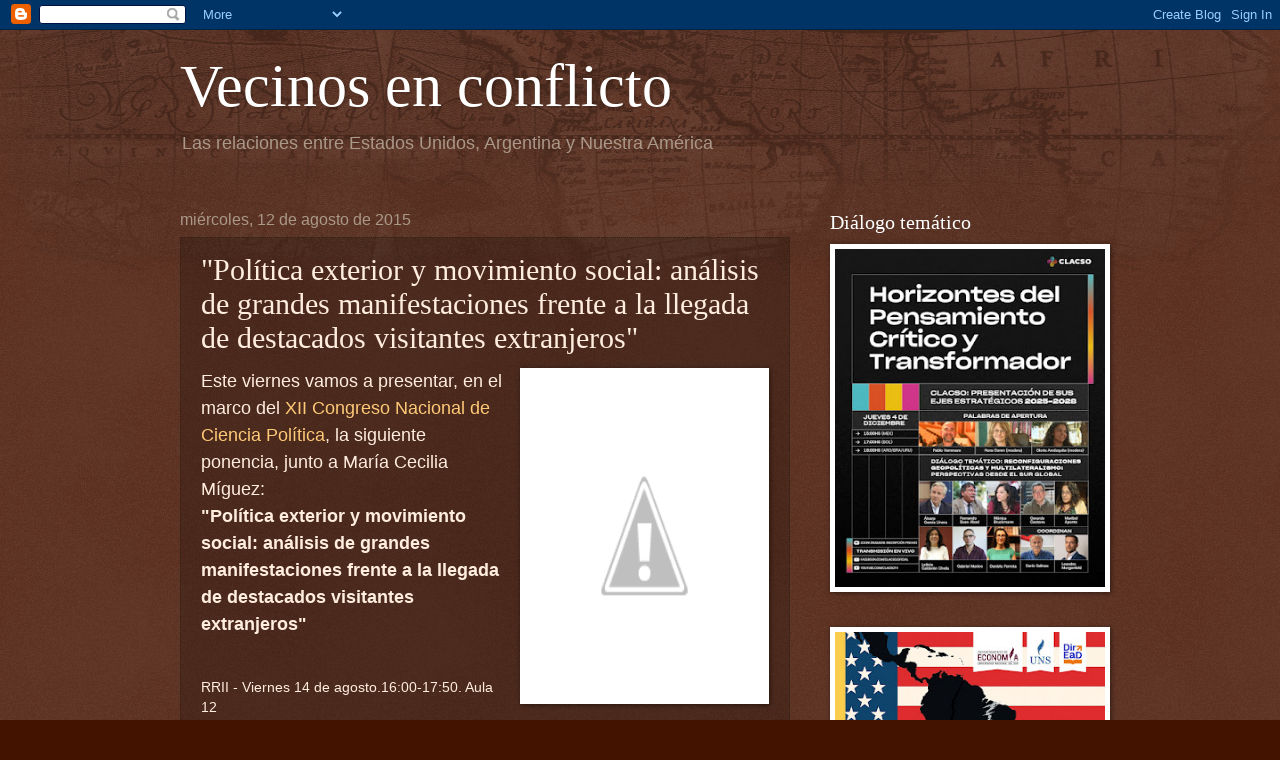

--- FILE ---
content_type: text/html; charset=UTF-8
request_url: https://www.vecinosenconflicto.com/2015/08/politica-exterior-y-movimiento-social.html
body_size: 35630
content:
<!DOCTYPE html>
<html class='v2' dir='ltr' xmlns='http://www.w3.org/1999/xhtml' xmlns:b='http://www.google.com/2005/gml/b' xmlns:data='http://www.google.com/2005/gml/data' xmlns:expr='http://www.google.com/2005/gml/expr'>
<head>
<link href='https://www.blogger.com/static/v1/widgets/335934321-css_bundle_v2.css' rel='stylesheet' type='text/css'/>
<meta content='7a834df12ddc5104' name='yandex-verification'/>
<meta content='huApPDp2VVgXPnDsu9v1rUEvD48SkyJ7CMvdi1Jooak' name='google-site-verification'/>
<meta content='width=1100' name='viewport'/>
<meta content='text/html; charset=UTF-8' http-equiv='Content-Type'/>
<meta content='blogger' name='generator'/>
<link href='https://www.vecinosenconflicto.com/favicon.ico' rel='icon' type='image/x-icon'/>
<link href='https://www.vecinosenconflicto.com/2015/08/politica-exterior-y-movimiento-social.html' rel='canonical'/>
<link rel="alternate" type="application/atom+xml" title="Vecinos en conflicto - Atom" href="https://www.vecinosenconflicto.com/feeds/posts/default" />
<link rel="alternate" type="application/rss+xml" title="Vecinos en conflicto - RSS" href="https://www.vecinosenconflicto.com/feeds/posts/default?alt=rss" />
<link rel="service.post" type="application/atom+xml" title="Vecinos en conflicto - Atom" href="https://www.blogger.com/feeds/2626452894278156151/posts/default" />

<link rel="alternate" type="application/atom+xml" title="Vecinos en conflicto - Atom" href="https://www.vecinosenconflicto.com/feeds/3797680521213574031/comments/default" />
<!--Can't find substitution for tag [blog.ieCssRetrofitLinks]-->
<link href='http://1.bp.blogspot.com/-79IvtzzMl2o/VcuePV-I9jI/AAAAAAAARLI/6wmHg6_DKdw/s320/saap.jpg' rel='image_src'/>
<meta content='https://www.vecinosenconflicto.com/2015/08/politica-exterior-y-movimiento-social.html' property='og:url'/>
<meta content='&quot;Política exterior y movimiento social: análisis de grandes manifestaciones frente a la llegada de destacados visitantes extranjeros&quot;' property='og:title'/>
<meta content='  Este viernes vamos a presentar, en el marco del XII Congreso Nacional de Ciencia Política , la siguiente ponencia, junto a María Cecilia M...' property='og:description'/>
<meta content='//1.bp.blogspot.com/-79IvtzzMl2o/VcuePV-I9jI/AAAAAAAARLI/6wmHg6_DKdw/w1200-h630-p-k-no-nu/saap.jpg' property='og:image'/>
<title>Vecinos en conflicto: "Política exterior y movimiento social: análisis de grandes manifestaciones frente a la llegada de destacados visitantes extranjeros"</title>
<style id='page-skin-1' type='text/css'><!--
/*
-----------------------------------------------
Blogger Template Style
Name:     Watermark
Designer: Blogger
URL:      www.blogger.com
----------------------------------------------- */
/* Use this with templates/1ktemplate-*.html */
/* Content
----------------------------------------------- */
body {
font: normal normal 14px Arial, Tahoma, Helvetica, FreeSans, sans-serif;
color: #ffeddd;
background: #441300 url(//www.blogblog.com/1kt/watermark/body_background_navigator.png) repeat scroll top left;
}
html body .content-outer {
min-width: 0;
max-width: 100%;
width: 100%;
}
.content-outer {
font-size: 92%;
}
a:link {
text-decoration:none;
color: #ffca77;
}
a:visited {
text-decoration:none;
color: #ff8566;
}
a:hover {
text-decoration:underline;
color: #ffedcc;
}
.body-fauxcolumns .cap-top {
margin-top: 30px;
background: transparent url(//www.blogblog.com/1kt/watermark/body_overlay_navigator.png) no-repeat scroll top center;
height: 256px;
}
.content-inner {
padding: 0;
}
/* Header
----------------------------------------------- */
.header-inner .Header .titlewrapper,
.header-inner .Header .descriptionwrapper {
padding-left: 20px;
padding-right: 20px;
}
.Header h1 {
font: normal normal 60px Georgia, Utopia, 'Palatino Linotype', Palatino, serif;
color: #ffffff;
text-shadow: 2px 2px rgba(0, 0, 0, .1);
}
.Header h1 a {
color: #ffffff;
}
.Header .description {
font-size: 140%;
color: #aa9888;
}
/* Tabs
----------------------------------------------- */
.tabs-inner .section {
margin: 0 20px;
}
.tabs-inner .PageList, .tabs-inner .LinkList, .tabs-inner .Labels {
margin-left: -11px;
margin-right: -11px;
background-color: transparent;
border-top: 0 solid #ffffff;
border-bottom: 0 solid #ffffff;
-moz-box-shadow: 0 0 0 rgba(0, 0, 0, .3);
-webkit-box-shadow: 0 0 0 rgba(0, 0, 0, .3);
-goog-ms-box-shadow: 0 0 0 rgba(0, 0, 0, .3);
box-shadow: 0 0 0 rgba(0, 0, 0, .3);
}
.tabs-inner .PageList .widget-content,
.tabs-inner .LinkList .widget-content,
.tabs-inner .Labels .widget-content {
margin: -3px -11px;
background: transparent none  no-repeat scroll right;
}
.tabs-inner .widget ul {
padding: 2px 25px;
max-height: 34px;
background: transparent none no-repeat scroll left;
}
.tabs-inner .widget li {
border: none;
}
.tabs-inner .widget li a {
display: inline-block;
padding: .25em 1em;
font: normal normal 20px Georgia, Utopia, 'Palatino Linotype', Palatino, serif;
color: #ffca77;
border-right: 1px solid #776555;
}
.tabs-inner .widget li:first-child a {
border-left: 1px solid #776555;
}
.tabs-inner .widget li.selected a, .tabs-inner .widget li a:hover {
color: #ffffff;
}
/* Headings
----------------------------------------------- */
h2 {
font: normal normal 20px Georgia, Utopia, 'Palatino Linotype', Palatino, serif;
color: #ffffff;
margin: 0 0 .5em;
}
h2.date-header {
font: normal normal 16px Arial, Tahoma, Helvetica, FreeSans, sans-serif;
color: #aa9888;
}
/* Main
----------------------------------------------- */
.main-inner .column-center-inner,
.main-inner .column-left-inner,
.main-inner .column-right-inner {
padding: 0 5px;
}
.main-outer {
margin-top: 0;
background: transparent none no-repeat scroll top left;
}
.main-inner {
padding-top: 30px;
}
.main-cap-top {
position: relative;
}
.main-cap-top .cap-right {
position: absolute;
height: 0;
width: 100%;
bottom: 0;
background: transparent none repeat-x scroll bottom center;
}
.main-cap-top .cap-left {
position: absolute;
height: 245px;
width: 280px;
right: 0;
bottom: 0;
background: transparent none no-repeat scroll bottom left;
}
/* Posts
----------------------------------------------- */
.post-outer {
padding: 15px 20px;
margin: 0 0 25px;
background: transparent url(//www.blogblog.com/1kt/watermark/post_background_navigator.png) repeat scroll top left;
_background-image: none;
border: dotted 1px #332111;
-moz-box-shadow: 0 0 0 rgba(0, 0, 0, .1);
-webkit-box-shadow: 0 0 0 rgba(0, 0, 0, .1);
-goog-ms-box-shadow: 0 0 0 rgba(0, 0, 0, .1);
box-shadow: 0 0 0 rgba(0, 0, 0, .1);
}
h3.post-title {
font: normal normal 30px Georgia, Utopia, 'Palatino Linotype', Palatino, serif;
margin: 0;
}
.comments h4 {
font: normal normal 30px Georgia, Utopia, 'Palatino Linotype', Palatino, serif;
margin: 1em 0 0;
}
.post-body {
font-size: 105%;
line-height: 1.5;
position: relative;
}
.post-header {
margin: 0 0 1em;
color: #aa9888;
}
.post-footer {
margin: 10px 0 0;
padding: 10px 0 0;
color: #aa9888;
border-top: dashed 1px #998777;
}
#blog-pager {
font-size: 140%
}
#comments .comment-author {
padding-top: 1.5em;
border-top: dashed 1px #998777;
background-position: 0 1.5em;
}
#comments .comment-author:first-child {
padding-top: 0;
border-top: none;
}
.avatar-image-container {
margin: .2em 0 0;
}
/* Comments
----------------------------------------------- */
.comments .comments-content .icon.blog-author {
background-repeat: no-repeat;
background-image: url([data-uri]);
}
.comments .comments-content .loadmore a {
border-top: 1px solid #998777;
border-bottom: 1px solid #998777;
}
.comments .continue {
border-top: 2px solid #998777;
}
/* Widgets
----------------------------------------------- */
.widget ul, .widget #ArchiveList ul.flat {
padding: 0;
list-style: none;
}
.widget ul li, .widget #ArchiveList ul.flat li {
padding: .35em 0;
text-indent: 0;
border-top: dashed 1px #998777;
}
.widget ul li:first-child, .widget #ArchiveList ul.flat li:first-child {
border-top: none;
}
.widget .post-body ul {
list-style: disc;
}
.widget .post-body ul li {
border: none;
}
.widget .zippy {
color: #998777;
}
.post-body img, .post-body .tr-caption-container, .Profile img, .Image img,
.BlogList .item-thumbnail img {
padding: 5px;
background: #fff;
-moz-box-shadow: 1px 1px 5px rgba(0, 0, 0, .5);
-webkit-box-shadow: 1px 1px 5px rgba(0, 0, 0, .5);
-goog-ms-box-shadow: 1px 1px 5px rgba(0, 0, 0, .5);
box-shadow: 1px 1px 5px rgba(0, 0, 0, .5);
}
.post-body img, .post-body .tr-caption-container {
padding: 8px;
}
.post-body .tr-caption-container {
color: #333333;
}
.post-body .tr-caption-container img {
padding: 0;
background: transparent;
border: none;
-moz-box-shadow: 0 0 0 rgba(0, 0, 0, .1);
-webkit-box-shadow: 0 0 0 rgba(0, 0, 0, .1);
-goog-ms-box-shadow: 0 0 0 rgba(0, 0, 0, .1);
box-shadow: 0 0 0 rgba(0, 0, 0, .1);
}
/* Footer
----------------------------------------------- */
.footer-outer {
color:#ffeddd;
background: #110000 url(https://resources.blogblog.com/blogblog/data/1kt/watermark/body_background_navigator.png) repeat scroll top left;
}
.footer-outer a {
color: #ffca77;
}
.footer-outer a:visited {
color: #ff8566;
}
.footer-outer a:hover {
color: #ffedcc;
}
.footer-outer .widget h2 {
color: #ffffff;
}
/* Mobile
----------------------------------------------- */
body.mobile  {
background-size: 100% auto;
}
.mobile .body-fauxcolumn-outer {
background: transparent none repeat scroll top left;
}
html .mobile .mobile-date-outer {
border-bottom: none;
background: transparent url(//www.blogblog.com/1kt/watermark/post_background_navigator.png) repeat scroll top left;
_background-image: none;
margin-bottom: 10px;
}
.mobile .main-inner .date-outer {
padding: 0;
}
.mobile .main-inner .date-header {
margin: 10px;
}
.mobile .main-cap-top {
z-index: -1;
}
.mobile .content-outer {
font-size: 100%;
}
.mobile .post-outer {
padding: 10px;
}
.mobile .main-cap-top .cap-left {
background: transparent none no-repeat scroll bottom left;
}
.mobile .body-fauxcolumns .cap-top {
margin: 0;
}
.mobile-link-button {
background: transparent url(//www.blogblog.com/1kt/watermark/post_background_navigator.png) repeat scroll top left;
}
.mobile-link-button a:link, .mobile-link-button a:visited {
color: #ffca77;
}
.mobile-index-date .date-header {
color: #aa9888;
}
.mobile-index-contents {
color: #ffeddd;
}
.mobile .tabs-inner .section {
margin: 0;
}
.mobile .tabs-inner .PageList {
margin-left: 0;
margin-right: 0;
}
.mobile .tabs-inner .PageList .widget-content {
margin: 0;
color: #ffffff;
background: transparent url(//www.blogblog.com/1kt/watermark/post_background_navigator.png) repeat scroll top left;
}
.mobile .tabs-inner .PageList .widget-content .pagelist-arrow {
border-left: 1px solid #776555;
}

--></style>
<style id='template-skin-1' type='text/css'><!--
body {
min-width: 960px;
}
.content-outer, .content-fauxcolumn-outer, .region-inner {
min-width: 960px;
max-width: 960px;
_width: 960px;
}
.main-inner .columns {
padding-left: 0;
padding-right: 310px;
}
.main-inner .fauxcolumn-center-outer {
left: 0;
right: 310px;
/* IE6 does not respect left and right together */
_width: expression(this.parentNode.offsetWidth -
parseInt("0") -
parseInt("310px") + 'px');
}
.main-inner .fauxcolumn-left-outer {
width: 0;
}
.main-inner .fauxcolumn-right-outer {
width: 310px;
}
.main-inner .column-left-outer {
width: 0;
right: 100%;
margin-left: -0;
}
.main-inner .column-right-outer {
width: 310px;
margin-right: -310px;
}
#layout {
min-width: 0;
}
#layout .content-outer {
min-width: 0;
width: 800px;
}
#layout .region-inner {
min-width: 0;
width: auto;
}
body#layout div.add_widget {
padding: 8px;
}
body#layout div.add_widget a {
margin-left: 32px;
}
--></style>
<script type='text/javascript'>
        (function(i,s,o,g,r,a,m){i['GoogleAnalyticsObject']=r;i[r]=i[r]||function(){
        (i[r].q=i[r].q||[]).push(arguments)},i[r].l=1*new Date();a=s.createElement(o),
        m=s.getElementsByTagName(o)[0];a.async=1;a.src=g;m.parentNode.insertBefore(a,m)
        })(window,document,'script','https://www.google-analytics.com/analytics.js','ga');
        ga('create', 'UA-92548733-1', 'auto', 'blogger');
        ga('blogger.send', 'pageview');
      </script>
<link href='https://www.blogger.com/dyn-css/authorization.css?targetBlogID=2626452894278156151&amp;zx=6b7421c3-d46f-4007-81db-05565187d470' media='none' onload='if(media!=&#39;all&#39;)media=&#39;all&#39;' rel='stylesheet'/><noscript><link href='https://www.blogger.com/dyn-css/authorization.css?targetBlogID=2626452894278156151&amp;zx=6b7421c3-d46f-4007-81db-05565187d470' rel='stylesheet'/></noscript>
<meta name='google-adsense-platform-account' content='ca-host-pub-1556223355139109'/>
<meta name='google-adsense-platform-domain' content='blogspot.com'/>

</head>
<body class='loading variant-navigator'>
<div class='navbar section' id='navbar' name='Barra de navegación'><div class='widget Navbar' data-version='1' id='Navbar1'><script type="text/javascript">
    function setAttributeOnload(object, attribute, val) {
      if(window.addEventListener) {
        window.addEventListener('load',
          function(){ object[attribute] = val; }, false);
      } else {
        window.attachEvent('onload', function(){ object[attribute] = val; });
      }
    }
  </script>
<div id="navbar-iframe-container"></div>
<script type="text/javascript" src="https://apis.google.com/js/platform.js"></script>
<script type="text/javascript">
      gapi.load("gapi.iframes:gapi.iframes.style.bubble", function() {
        if (gapi.iframes && gapi.iframes.getContext) {
          gapi.iframes.getContext().openChild({
              url: 'https://www.blogger.com/navbar/2626452894278156151?po\x3d3797680521213574031\x26origin\x3dhttps://www.vecinosenconflicto.com',
              where: document.getElementById("navbar-iframe-container"),
              id: "navbar-iframe"
          });
        }
      });
    </script><script type="text/javascript">
(function() {
var script = document.createElement('script');
script.type = 'text/javascript';
script.src = '//pagead2.googlesyndication.com/pagead/js/google_top_exp.js';
var head = document.getElementsByTagName('head')[0];
if (head) {
head.appendChild(script);
}})();
</script>
</div></div>
<div class='body-fauxcolumns'>
<div class='fauxcolumn-outer body-fauxcolumn-outer'>
<div class='cap-top'>
<div class='cap-left'></div>
<div class='cap-right'></div>
</div>
<div class='fauxborder-left'>
<div class='fauxborder-right'></div>
<div class='fauxcolumn-inner'>
</div>
</div>
<div class='cap-bottom'>
<div class='cap-left'></div>
<div class='cap-right'></div>
</div>
</div>
</div>
<div class='content'>
<div class='content-fauxcolumns'>
<div class='fauxcolumn-outer content-fauxcolumn-outer'>
<div class='cap-top'>
<div class='cap-left'></div>
<div class='cap-right'></div>
</div>
<div class='fauxborder-left'>
<div class='fauxborder-right'></div>
<div class='fauxcolumn-inner'>
</div>
</div>
<div class='cap-bottom'>
<div class='cap-left'></div>
<div class='cap-right'></div>
</div>
</div>
</div>
<div class='content-outer'>
<div class='content-cap-top cap-top'>
<div class='cap-left'></div>
<div class='cap-right'></div>
</div>
<div class='fauxborder-left content-fauxborder-left'>
<div class='fauxborder-right content-fauxborder-right'></div>
<div class='content-inner'>
<header>
<div class='header-outer'>
<div class='header-cap-top cap-top'>
<div class='cap-left'></div>
<div class='cap-right'></div>
</div>
<div class='fauxborder-left header-fauxborder-left'>
<div class='fauxborder-right header-fauxborder-right'></div>
<div class='region-inner header-inner'>
<div class='header section' id='header' name='Cabecera'><div class='widget Header' data-version='1' id='Header1'>
<div id='header-inner'>
<div class='titlewrapper'>
<h1 class='title'>
<a href='https://www.vecinosenconflicto.com/'>
Vecinos en conflicto
</a>
</h1>
</div>
<div class='descriptionwrapper'>
<p class='description'><span>Las relaciones entre Estados Unidos, Argentina y Nuestra América</span></p>
</div>
</div>
</div></div>
</div>
</div>
<div class='header-cap-bottom cap-bottom'>
<div class='cap-left'></div>
<div class='cap-right'></div>
</div>
</div>
</header>
<div class='tabs-outer'>
<div class='tabs-cap-top cap-top'>
<div class='cap-left'></div>
<div class='cap-right'></div>
</div>
<div class='fauxborder-left tabs-fauxborder-left'>
<div class='fauxborder-right tabs-fauxborder-right'></div>
<div class='region-inner tabs-inner'>
<div class='tabs no-items section' id='crosscol' name='Multicolumnas'></div>
<div class='tabs no-items section' id='crosscol-overflow' name='Cross-Column 2'></div>
</div>
</div>
<div class='tabs-cap-bottom cap-bottom'>
<div class='cap-left'></div>
<div class='cap-right'></div>
</div>
</div>
<div class='main-outer'>
<div class='main-cap-top cap-top'>
<div class='cap-left'></div>
<div class='cap-right'></div>
</div>
<div class='fauxborder-left main-fauxborder-left'>
<div class='fauxborder-right main-fauxborder-right'></div>
<div class='region-inner main-inner'>
<div class='columns fauxcolumns'>
<div class='fauxcolumn-outer fauxcolumn-center-outer'>
<div class='cap-top'>
<div class='cap-left'></div>
<div class='cap-right'></div>
</div>
<div class='fauxborder-left'>
<div class='fauxborder-right'></div>
<div class='fauxcolumn-inner'>
</div>
</div>
<div class='cap-bottom'>
<div class='cap-left'></div>
<div class='cap-right'></div>
</div>
</div>
<div class='fauxcolumn-outer fauxcolumn-left-outer'>
<div class='cap-top'>
<div class='cap-left'></div>
<div class='cap-right'></div>
</div>
<div class='fauxborder-left'>
<div class='fauxborder-right'></div>
<div class='fauxcolumn-inner'>
</div>
</div>
<div class='cap-bottom'>
<div class='cap-left'></div>
<div class='cap-right'></div>
</div>
</div>
<div class='fauxcolumn-outer fauxcolumn-right-outer'>
<div class='cap-top'>
<div class='cap-left'></div>
<div class='cap-right'></div>
</div>
<div class='fauxborder-left'>
<div class='fauxborder-right'></div>
<div class='fauxcolumn-inner'>
</div>
</div>
<div class='cap-bottom'>
<div class='cap-left'></div>
<div class='cap-right'></div>
</div>
</div>
<!-- corrects IE6 width calculation -->
<div class='columns-inner'>
<div class='column-center-outer'>
<div class='column-center-inner'>
<div class='main section' id='main' name='Principal'><div class='widget Blog' data-version='1' id='Blog1'>
<div class='blog-posts hfeed'>

          <div class="date-outer">
        
<h2 class='date-header'><span>miércoles, 12 de agosto de 2015</span></h2>

          <div class="date-posts">
        
<div class='post-outer'>
<div class='post hentry uncustomized-post-template' itemprop='blogPost' itemscope='itemscope' itemtype='http://schema.org/BlogPosting'>
<meta content='http://1.bp.blogspot.com/-79IvtzzMl2o/VcuePV-I9jI/AAAAAAAARLI/6wmHg6_DKdw/s320/saap.jpg' itemprop='image_url'/>
<meta content='2626452894278156151' itemprop='blogId'/>
<meta content='3797680521213574031' itemprop='postId'/>
<a name='3797680521213574031'></a>
<h3 class='post-title entry-title' itemprop='name'>
"Política exterior y movimiento social: análisis de grandes manifestaciones frente a la llegada de destacados visitantes extranjeros"
</h3>
<div class='post-header'>
<div class='post-header-line-1'></div>
</div>
<div class='post-body entry-content' id='post-body-3797680521213574031' itemprop='description articleBody'>
<div class="separator" style="clear: both; text-align: center;">
<a href="//1.bp.blogspot.com/-79IvtzzMl2o/VcuePV-I9jI/AAAAAAAARLI/6wmHg6_DKdw/s1600/saap.jpg" imageanchor="1" style="clear: right; float: right; margin-bottom: 1em; margin-left: 1em;"><img border="0" height="320" src="//1.bp.blogspot.com/-79IvtzzMl2o/VcuePV-I9jI/AAAAAAAARLI/6wmHg6_DKdw/s320/saap.jpg" width="233"></a></div>
<span style="font-size: large;">Este viernes vamos a presentar, en el marco del <a href="http://www.congreso.saap.org.ar/node/2/news/%C2%A1ya-est%C3%A1-el-programa-definitivo-de-saapuncuyo2015">XII&nbsp;Congreso Nacional de Ciencia Política</a>, la siguiente ponencia, junto a María Cecilia Míguez:</span><br />
<b><span style="font-size: large;">"Política exterior y movimiento social: análisis de grandes manifestaciones frente a la llegada de destacados visitantes extranjeros"</span></b><br />
<br />
<br />
RRII - Viernes 14 de agosto.16:00-17:50. Aula 12<br />
<b><u>Cuestiones de política exterior argentina (II)</u></b><br />
Coordinador: Bosoer, Fabián (UNTREF)<br />
<br />
- Bosoer, Fabián (UNTREF) Orientalismo y tercera<br />
posición: la imaginación geopolítica de los diplomáticos<br />
argentinos.<br />
<br />
- Miguez, María Cecilia (UBA/CONICET); Morgenfeld, Leandro (UBA/CONICET)<br />
Política exterior y movimiento social: análisis de grandes manifestaciones frente a la llegada de destacados visitantes extranjeros.<br />
<br />
- Bastias Posatini, Julio (UCCuyoSJ) El reposicionamiento<br />
argentino en el nuevo orden mundial.<br />
<br />
- Treguer, Marcelo (UBA) Cincuenta años de la Resolución ONU 2065/XX; un necesario reconocimiento,sus lecciones y las esperanzas.<br />
<br />
<br />
<div style="text-align: center;">
--------------------------------------------------</div>
<div style="text-align: center;">
<br /></div>
<div class="separator" style="clear: both; text-align: center;">
<a href="//1.bp.blogspot.com/-Ey4wbo0WR_Q/VcufWCidgnI/AAAAAAAARLU/VvPBZjJK44s/s1600/Libro-Integracion-y-cooperacion-regional-en-AL-206x300.jpg" imageanchor="1" style="clear: left; float: left; margin-bottom: 1em; margin-right: 1em;"><img border="0" src="//1.bp.blogspot.com/-Ey4wbo0WR_Q/VcufWCidgnI/AAAAAAAARLU/VvPBZjJK44s/s1600/Libro-Integracion-y-cooperacion-regional-en-AL-206x300.jpg"></a></div>
<b><span style="font-size: large;">El jueves se presenta el libro "Integración y cooperación regional en América Latina. Una relectura a partir de la teoría de la autonomía"</span></b><br />
<br />
PLIB - Jueves 13 de agosto. 13:00 - 13:50. Aula 7<br />
Presentación del libro "Integración y cooperación regional en América Latina. Una relectura a partir de la teoría de la autonomía". Buenos Aires: Biblos, 2014.<br />
Editores: Briceño Ruiz, José (ULA/USP); Simonoff,<br />
Alejandro (IRI)<br />
Comentaristas: Miguez, María Cecilia (UBA/CONICET); Briceño Ruiz, José (ULA/USP); Simonoff, Alejandro (IRI); Morgenfeld, Leandro (UBA/CONICET)<br />
<br />
<br />
<div style="text-align: center;">
<b><span style="font-size: large;">- Acá leé el <a href="http://www.congreso.saap.org.ar/sites/default/files/Programa_SAAP_12_WEB_07%20AGO_.pdf">Programa Completo del Congreso</a>&nbsp;-&nbsp;</span></b></div>
<br />
<div style="text-align: center;">
----------------------------------------------------</div>
<div style="text-align: center;">
<br /></div>
<div class="MsoNormal" style="text-align: justify;">
<span lang="ES-TRAD" style="font-size: 14pt; font-variant: small-caps;"><b>Política
exterior y movimiento social: análisis de grandes manifestaciones frente a&nbsp; destacados visitantes extranjeros<o:p></o:p></b></span></div>
<div class="MsoNormal" style="text-align: justify;">
<br /></div>
<div class="MsoNormal" style="text-align: justify;">
<b><span lang="ES-TRAD">Autores: María Cecilia Míguez</span></b><span lang="ES-TRAD"> y <b>Leandro Morgenfeld</b></span></div>
<div class="MsoNormal" style="text-align: justify;">
<span lang="ES-TRAD"><b><br /></b></span></div>
<div class="MsoNormal" style="text-align: justify;">
<span lang="ES-TRAD">Docentes UBA e
Investigadores del IDEHESI y el CONICET </span></div>
<div class="MsoNormal" style="text-align: justify;">
<span lang="ES-TRAD">mariaceciliamiguez@yahoo.com.ar;
leandromorgenfeld@hotmail.com</span></div>
<div class="MsoNormal" style="text-align: justify;">
<br /></div>
<div class="MsoNormal">
<br /></div>
<div class="MsoNormal">
<b><span lang="ES-TRAD">Introducción<o:p></o:p></span></b></div>
<div class="MsoNormal">
<br /></div>
<div class="MsoNormal">
<br /></div>
<div class="MsoNormal" style="line-height: 150%; text-align: justify;">
<span lang="ES-TRAD">La presente ponencia se inscribe en el campo más amplio de los
estudios que vinculan las denominadas variables internas y las relaciones
internacionales. Aborda en especial una serie de casos en los que la presión de
determinados sectores internos se constituye en una variable explicativa de la
política efectivamente implementada. En los estudios sobre la política exterior
argentina, en general se presta poca o nula atención al movimiento social que
puede surgir alrededor de las medidas y/o posiciones adoptadas por los
gobiernos. Al igual&nbsp; que otros actores
internos no gubernamentales, los movimientos sociales y populares pueden
contarse entre los factores internos que condicionan la política exterior. En
esta ponencia, en base a una investigación de más largo aliento sobre la
relación de la Argentina con las principales potencias entre 1963 y 1983<a href="file:///C:/Users/Public/Documents/Mis%20Documentos%20Viejos%202011/Abstracts%20y%20ponencias%20en%20congresos/SAAP%202015/Ponencia%20SAAP%202015%20(Mi%CC%81guez%20y%20Morgenfeld)%20FINAL.docx#_ftn1" name="_ftnref1" title=""><span class="MsoFootnoteReference"><!--[if !supportFootnotes]--><span class="MsoFootnoteReference"><span lang="ES-TRAD" style="font-family: &quot;Times New Roman&quot;,&quot;serif&quot;; font-size: 12.0pt; mso-ansi-language: ES-TRAD; mso-bidi-language: AR-SA; mso-fareast-font-family: &quot;Times New Roman&quot;; mso-fareast-language: ES-TRAD;">[1]</span></span><!--[endif]--></span></a>,
analizamos las reacciones populares y movilizaciones que se produjeron ante la
llegada de visitantes ilustres: De Gaulle (1964), Rockefeller (1969), los
presidentes extranjeros que acudieron a la asunción de Cámpora (1973) y la
delegación de la CIDH (1979). Cada una de estas visitas generó una conmoción y
reacción popular, que estudiamos en este trabajo, en función de determinar en
qué medida condicionaron las políticas exteriores y la inserción internacional
argentina en esos años. </span></div>
<div class="MsoNormal" style="line-height: 150%; text-align: justify; text-indent: 28.35pt;">
<span lang="ES-TRAD">Si bien son varios los autores que han llamado la
atención sobre la importancia de los factores internos en la adopción de
determinada política exterior, son pocos los estudios específicos que
desarrollan en profundidad dichos condicionantes. Escasean aún más los trabajos
que, desde una perspectiva histórica, puedan interpretar el entramado entre
dichos condicionantes y el escenario internacional. En general, cuando se
abordan las variables internas, éstas quedan reducidas al accionar del poder
ejecutivo y de la cancillería &#8211;actores centrales sin lugar a dudas- sin dar
lugar a otras fuerzas sociales y políticas que también se expresan y tienen su
injerencia. </span></div>
<div class="MsoNormal" style="line-height: 150%; text-align: justify; text-indent: 28.35pt;">
<span lang="ES-TRAD">El estudio histórico de la vinculación entre la
dinámica y el conflicto interno, por un lado, y las relaciones internacionales
y la injerencia de las grandes potencias predominantes en el sistema
internacional, por otro, sigue siendo un relativo vacío en las producciones
académicas locales. Por lo tanto, para profundizar y discutir los enfoques
teóricos, es necesario volver a revisar nuestra historia reciente desde una
perspectiva global y multidisciplinaria.</span></div>
<div class="MsoNormal" style="line-height: 150%; text-align: justify; text-indent: 28.35pt;">
<span lang="ES-TRAD">Lo que nos proponemos con esta ponencia es analizar, a
través de algunos hitos significativos del período, la compleja combinación de
elementos que influyen en la adopción e implementación de determinadas
políticas exteriores y, en consecuencia, del tipo de patrón de inserción
internacional, incluyendo una multiplicidad de actores socioeconómicos y
políticos. </span></div>
<div class="MsoNormal" style="line-height: 150%; text-align: justify; text-indent: 28.35pt;">
<span lang="ES-TRAD">Al revisar la construcción de los patrones de
inserción internacional (concepto más amplio que el de política exterior)
cobran relevancia actores no gubernamentales que, en determinados contextos,
operan como fuentes de poder predominante incluso respecto de las instituciones
políticas. Por ello, la posición de los distintos sectores y, en especial, las
movilizaciones sociales y populares tienen &#8211;según el caso- una importancia
destacable como factor explicativo para analizar las conductas adoptadas por
los gobiernos frente a las decisiones de política exterior. </span></div>
<div class="MsoNormal" style="line-height: 150%; text-align: justify; text-indent: 28.35pt;">
<span lang="ES-TRAD">&#191;Por qué estudiar el movimiento social en los casos de
los visitas diplomáticas destacadas? Porque cada una de esas visitas puso en
evidencia una determinada problemática interna, asociada a la problemática
internacional en cuestión. Es en estos casos donde podemos detenernos en el
detalle del entramado entre una y otra.</span></div>
<br />
<div>
<!--[if !supportFootnotes]--><br clear="all" />
<hr align="left" size="1" width="33%" />
<!--[endif]-->

<br />
<div id="ftn1">
<div class="MsoFootnoteText" style="text-align: justify;">
<a href="file:///C:/Users/Public/Documents/Mis%20Documentos%20Viejos%202011/Abstracts%20y%20ponencias%20en%20congresos/SAAP%202015/Ponencia%20SAAP%202015%20(Mi%CC%81guez%20y%20Morgenfeld)%20FINAL.docx#_ftnref1" name="_ftn1" title=""><span class="MsoFootnoteReference"><span lang="ES"><!--[if !supportFootnotes]--><span class="MsoFootnoteReference"><span lang="ES" style="font-family: &quot;Times New Roman&quot;,&quot;serif&quot;; font-size: 10.0pt; mso-ansi-language: ES; mso-bidi-language: AR-SA; mso-fareast-font-family: &quot;Times New Roman&quot;; mso-fareast-language: AR-SA;">[1]</span></span><!--[endif]--></span></span></a><span lang="ES"> Este trabajo es parte de la investigación que desarrollamos en el
marco del Proyecto UBACyT 2013-2015: &#8220;Argentina
y las relaciones internacionales en dos décadas turbulentas. Los sectores
internos, las relaciones interamericanas
y el vínculo con los Estados Unidos (1963-1983)&#8221;.</span></div>
</div>
</div>
<div style='clear: both;'></div>
</div>
<div class='post-footer'>
<div class='post-footer-line post-footer-line-1'>
<span class='post-author vcard'>
Publicado por
<span class='fn' itemprop='author' itemscope='itemscope' itemtype='http://schema.org/Person'>
<meta content='https://www.blogger.com/profile/10215253342926412023' itemprop='url'/>
<a class='g-profile' href='https://www.blogger.com/profile/10215253342926412023' rel='author' title='author profile'>
<span itemprop='name'>Leandro Morgenfeld</span>
</a>
</span>
</span>
<span class='post-timestamp'>
</span>
<span class='post-comment-link'>
</span>
<span class='post-icons'>
<span class='item-control blog-admin pid-1993651275'>
<a href='https://www.blogger.com/post-edit.g?blogID=2626452894278156151&postID=3797680521213574031&from=pencil' title='Editar entrada'>
<img alt='' class='icon-action' height='18' src='https://resources.blogblog.com/img/icon18_edit_allbkg.gif' width='18'/>
</a>
</span>
</span>
<div class='post-share-buttons goog-inline-block'>
<a class='goog-inline-block share-button sb-email' href='https://www.blogger.com/share-post.g?blogID=2626452894278156151&postID=3797680521213574031&target=email' target='_blank' title='Enviar por correo electrónico'><span class='share-button-link-text'>Enviar por correo electrónico</span></a><a class='goog-inline-block share-button sb-blog' href='https://www.blogger.com/share-post.g?blogID=2626452894278156151&postID=3797680521213574031&target=blog' onclick='window.open(this.href, "_blank", "height=270,width=475"); return false;' target='_blank' title='Escribe un blog'><span class='share-button-link-text'>Escribe un blog</span></a><a class='goog-inline-block share-button sb-twitter' href='https://www.blogger.com/share-post.g?blogID=2626452894278156151&postID=3797680521213574031&target=twitter' target='_blank' title='Compartir en X'><span class='share-button-link-text'>Compartir en X</span></a><a class='goog-inline-block share-button sb-facebook' href='https://www.blogger.com/share-post.g?blogID=2626452894278156151&postID=3797680521213574031&target=facebook' onclick='window.open(this.href, "_blank", "height=430,width=640"); return false;' target='_blank' title='Compartir con Facebook'><span class='share-button-link-text'>Compartir con Facebook</span></a><a class='goog-inline-block share-button sb-pinterest' href='https://www.blogger.com/share-post.g?blogID=2626452894278156151&postID=3797680521213574031&target=pinterest' target='_blank' title='Compartir en Pinterest'><span class='share-button-link-text'>Compartir en Pinterest</span></a>
</div>
</div>
<div class='post-footer-line post-footer-line-2'>
<span class='post-labels'>
</span>
</div>
<div class='post-footer-line post-footer-line-3'>
<span class='post-location'>
</span>
</div>
</div>
</div>
<div class='comments' id='comments'>
<a name='comments'></a>
<h4>No hay comentarios:</h4>
<div id='Blog1_comments-block-wrapper'>
<dl class='avatar-comment-indent' id='comments-block'>
</dl>
</div>
<p class='comment-footer'>
<div class='comment-form'>
<a name='comment-form'></a>
<h4 id='comment-post-message'>Publicar un comentario</h4>
<p>
</p>
<a href='https://www.blogger.com/comment/frame/2626452894278156151?po=3797680521213574031&hl=es&saa=85391&origin=https://www.vecinosenconflicto.com' id='comment-editor-src'></a>
<iframe allowtransparency='true' class='blogger-iframe-colorize blogger-comment-from-post' frameborder='0' height='410px' id='comment-editor' name='comment-editor' src='' width='100%'></iframe>
<script src='https://www.blogger.com/static/v1/jsbin/2830521187-comment_from_post_iframe.js' type='text/javascript'></script>
<script type='text/javascript'>
      BLOG_CMT_createIframe('https://www.blogger.com/rpc_relay.html');
    </script>
</div>
</p>
</div>
</div>

        </div></div>
      
</div>
<div class='blog-pager' id='blog-pager'>
<span id='blog-pager-newer-link'>
<a class='blog-pager-newer-link' href='https://www.vecinosenconflicto.com/2015/08/llamada-ponencias-para-el-iii-wab-en.html' id='Blog1_blog-pager-newer-link' title='Entrada más reciente'>Entrada más reciente</a>
</span>
<span id='blog-pager-older-link'>
<a class='blog-pager-older-link' href='https://www.vecinosenconflicto.com/2015/08/eeuu-argentina-partir-de-diciembre.html' id='Blog1_blog-pager-older-link' title='Entrada antigua'>Entrada antigua</a>
</span>
<a class='home-link' href='https://www.vecinosenconflicto.com/'>Inicio</a>
</div>
<div class='clear'></div>
<div class='post-feeds'>
<div class='feed-links'>
Suscribirse a:
<a class='feed-link' href='https://www.vecinosenconflicto.com/feeds/3797680521213574031/comments/default' target='_blank' type='application/atom+xml'>Enviar comentarios (Atom)</a>
</div>
</div>
</div></div>
</div>
</div>
<div class='column-left-outer'>
<div class='column-left-inner'>
<aside>
</aside>
</div>
</div>
<div class='column-right-outer'>
<div class='column-right-inner'>
<aside>
<div class='sidebar section' id='sidebar-right-1'><div class='widget Image' data-version='1' id='Image34'>
<h2>Diálogo temático</h2>
<div class='widget-content'>
<a href='https://www.clacso.org/actividad/dialogo-horizontes-del-pensamiento-critico-y-transformador-2/'>
<img alt='Diálogo temático' height='378' id='Image34_img' src='https://blogger.googleusercontent.com/img/a/AVvXsEh4YtHkpTB5tO8DKvb_pf2HQnzgDCkf9XQY81qYSciz_5PH257Enq6Zff-DVbLb72RlC6xmc8U_QSCDRnuxzT10cuLhb7Yzf-IYIe6NavQyHrE1drQpFS_L9TJPmIRVUgr16KQPTOBFWfU3kWVWFqpFzGcwgvmQJvBzaZZK2Y7ykDk63HkAE2XUGX3_3zg=s378' width='302'/>
</a>
<br/>
</div>
<div class='clear'></div>
</div><div class='widget Image' data-version='1' id='Image33'>
<div class='widget-content'>
<a href='https://www.continuar.uns.edu.ar/curso-gd-eu.html'>
<img alt='' height='378' id='Image33_img' src='https://blogger.googleusercontent.com/img/a/AVvXsEjyR2LXFMzP7COmi4_Zdqr65Uq8JlG-kU2Tll8WoqJ31-OO4gDC5kVTeOHI56dGtrdm_PDhomBu97b8COu_3LIR_rB9d0Uc9pfuM72TxCr8Dz05tEXzN6HdWdGjhRbla2v5ySogjq9D7VIoyDTfKgFqIZ4xciNYi5p55apgsHcuDZHD_fPOlPVTjjQI9D0=s378' width='302'/>
</a>
<br/>
<span class='caption'> Estados Unidos - América Latina  en un contexto de transición  hegemónica</span>
</div>
<div class='clear'></div>
</div><div class='widget Image' data-version='1' id='Image32'>
<h2>Presentación libro Brasil junio 2025</h2>
<div class='widget-content'>
<img alt='Presentación libro Brasil junio 2025' height='428' id='Image32_img' src='https://blogger.googleusercontent.com/img/a/AVvXsEhk_0-3pq5SnDC2NtFzzKYQzF33S5Sgjrdk2Oz9StvCbngwSAQ22ZNgg6gzENSl0Y23TfgrUgdOhUP3j3WESQ1qAqn_cv2AETklRF0Hu53yLfofBScT_MdXJ5tsCCIvqbr4xwb1i1K5ROTfFD1HDhavVFHtfATeYN4H2vM7PnD9Lckq8Ada72FEHmDqnGA=s428' width='302'/>
<br/>
</div>
<div class='clear'></div>
</div><div class='widget Image' data-version='1' id='Image31'>
<h2>Podcast sobre el libro (escuchalo clickeando acá)</h2>
<div class='widget-content'>
<a href='https://open.spotify.com/episode/5yiCSx4288G3N9yfWT6Qby?si=PH8_SHSqTSGmwQutgbbv-g&nd=1&dlsi=2b42d99af9a54abf'>
<img alt='Podcast sobre el libro (escuchalo clickeando acá)' height='327' id='Image31_img' src='https://blogger.googleusercontent.com/img/a/AVvXsEgS6MDLr9rjU_9nHKmNWCdi_G07FmMKtDYs9kZp0DZ5d6D8ZUMcsTM6CJKolq231wI1ZbKi0sQ7WgDkJCNOpauYAKxKqcIVeWbjUVzGXZAwprNrsanoAkvGkkiNyJTVGFkMhggt0SwmC1Pu5feQaNZb6iIDaoRlWrVsGUZkJY1PM0HgrSILYBHXiOZwRHU=s327' width='302'/>
</a>
<br/>
</div>
<div class='clear'></div>
</div><div class='widget Image' data-version='1' id='Image29'>
<h2>Novedad editorial</h2>
<div class='widget-content'>
<a href='https://www.clacso.org/nuestra-america-estados-unidos-y-china/'>
<img alt='Novedad editorial' height='378' id='Image29_img' src='https://blogger.googleusercontent.com/img/a/AVvXsEgkMDDAq2iMfwMvNdCzBZbotOLdyr8Az_Inq4q9vjp24MwR9P5GW3X6wqBdPzZKLvKg3OHBQ1MebKF1q7JZWaozWMLxaQp0Np4oZzN5t47SfJdPLi64uc0pA5rZHmoZlqBkdnlphvxuc2YrVM9ZDwFyNpljILJNjuZkLyhddPLm-OhrUsj9KBHHKfukvI0=s378' width='302'/>
</a>
<br/>
<span class='caption'>Descargá acá el libro gratis!</span>
</div>
<div class='clear'></div>
</div><div class='widget Image' data-version='1' id='Image30'>
<div class='widget-content'>
<img alt='' height='537' id='Image30_img' src='https://blogger.googleusercontent.com/img/a/AVvXsEhi5RMeGMOOyDtbsdPUGRa_0RrDrJDN2aMenT7MHn5rFz6GfNAY7QTQvfZOhPfC4hDVDNf_gahol5HDFxgNUUzOsm0Rjz2eRp4zTps_d_TOA8SkyR7FPINIEUaoTYB70XqDzYDYQMWqe2K_QgJuHasDMiChpPkQwYcoyaWjj-D6mG2UBm-OLPegaGfd6xc=s537' width='302'/>
<br/>
</div>
<div class='clear'></div>
</div><div class='widget Image' data-version='1' id='Image25'>
<h2>Curso octubre 2024</h2>
<div class='widget-content'>
<a href='https://www.eldiplo.org/curso-%C2%B7-estados-unidos-elecciones-en-una-democracia-desgarrada/#n_1'>
<img alt='Curso octubre 2024' height='302' id='Image25_img' src='https://blogger.googleusercontent.com/img/a/AVvXsEgsc79bcOHos8ZG97kW5S9syIA7rpxsePJB886-Aln30bXzZ6z-jn6zlUL-EGgr-qKxmzrxZunV0CCpyCaLAjoNh0MljmayDxaHFyAwSN3ivXbqtHuzXe8EFdaQTY033u45rnYRSIy0b53xOGsRHbzxgqeMxcuGTA2D08TReQ_mcCfwTtkp1sIie30CT5o=s302' width='302'/>
</a>
<br/>
</div>
<div class='clear'></div>
</div><div class='widget Image' data-version='1' id='Image2'>
<h2>Novedad 2024!</h2>
<div class='widget-content'>
<a href='https://www.edicionesimagomundi.com/producto/la-argentina-en-las-diez-primeras-conferencias-panamericanas/'>
<img alt='Novedad 2024!' height='391' id='Image2_img' src='https://blogger.googleusercontent.com/img/a/AVvXsEiO2-Qp82RbH2Is_trQCUSyp1vjR4Tfn_7m5FaXXMbf3uwCuE1VK9FClX47Hyj5xDQGQWS5jZzxNso1NV2ddFMR_dYPdV4mlAHoR5dU09_3DMsVtgGDUc44lgrJUfX6XJI9nk9Fm3h4Y0ey0qcp9xUWOUL6p6ttON0fHqUA3ChrrfxgJopcjU7xahFgudQ=s391' width='302'/>
</a>
<br/>
<span class='caption'>Descargá el libro clickeando en la imagen</span>
</div>
<div class='clear'></div>
</div><div class='widget LinkList' data-version='1' id='LinkList5'>
<h2>"Nuestra América frente a la doctrina Monroe"</h2>
<div class='widget-content'>
<ul>
<li><a href='https://wa.me/p/7350933544934290/5491126788721'>Comprá el libro impreso acá</a></li>
</ul>
<div class='clear'></div>
</div>
</div><div class='widget Image' data-version='1' id='Image28'>
<h2>Novedad editorial 2023!</h2>
<div class='widget-content'>
<a href='https://bitly.ws/T9p7'>
<img alt='Novedad editorial 2023!' height='452' id='Image28_img' src='https://blogger.googleusercontent.com/img/a/AVvXsEgMP_5dm44lyEyKAiL12FO3z11yIW_AukdU8HHR_9523-prwjn1ihq9_9nfSHt3Akg0cxrycFyWl2s_Q9h0smxzgaHe8A9VB0kC5MrVn5FkG60KDrNcu3uDBaNI4cmcbBcQQbLa_hm9QOlqAQnvemXY3bBbtW0TPtsqAGkEyLSBYmOe7GV4fvYyh_KB_Vs=s452' width='302'/>
</a>
<br/>
<span class='caption'>Nuestra América frente a la doctrina Monroe. 200 años de disputas (CLACSO y Batalla de ideas)</span>
</div>
<div class='clear'></div>
</div><div class='widget Image' data-version='1' id='Image27'>
<div class='widget-content'>
<img alt='' height='453' id='Image27_img' src='https://blogger.googleusercontent.com/img/a/AVvXsEiBkhj7MJk0ewsGyzryNTefXaEziEDolcwK0TsOJrxdTZ4fYzZvTzBy1KY6J1gZEwSYZHFJfgOtN6zoA3y8kmVEsn6vsFOK1uQ3pv3iCoDLTwb7aitKBpOqla-EDpKxDO7fA50JyXnIAJIzZqiX42so_dYccVjvq_wGmsk2-d2l4JOF6ih1ld49E5j6=s453' width='302'/>
<br/>
</div>
<div class='clear'></div>
</div><div class='widget LinkList' data-version='1' id='LinkList4'>
<h2>Artículos Morgenfeld 2022-2024</h2>
<div class='widget-content'>
<ul>
<li><a href='https://revistaeypp.flacso.org.ar/files/revistas/1730418327_99-124.pdf'>"Argentina ante la disputa global entre los Estados Unidos y China" (Revista Estado y Políticas Públicas, 2024)</a></li>
<li><a href='https://primera-linea.com.ar/2022/08/20/juegos-guerra-geopolitica-escalada-militar-mundial/'>"Juegos de guerra: el trasfondo geopolítico de la escalada militar mundial" (Primera Línea, 21/08/2022)</a></li>
<li><a href='https://ojs.econ.uba.ar/index.php/revistaCICLOS/article/view/2349/3138'>"La visita del Secretario de Estado Alexander Haig en el marco de la frustrada mediación de Estados Unidos en el conflicto de Malvinas" (Revista Ciclos, 2022)</a></li>
<li><a href='https://www.clacso.org/boletin-7-estados-unidos-miradas-criticas-desde-nuestra-america/'>"Nuestra América frente a Estados Unidos luego del traspié de Biden en Los Ángeles" (Boletín #7 GT EEUU, julio 2022)</a></li>
<li><a href='https://primera-linea.com.ar/2022/07/16/alberto-de-cumbre-en-cumbre-en-un-mundo-en-disputa/'>"Alberto, de cumbre en cumbre, en un mundo en disputa" (Primera Línea, 16/07/2022)</a></li>
<li><a href='https://jacobinlat.com/2022/06/15/cumbre-de-las-americas-fracaso-de-biden-y-oportunidad-para-nuestra-america/?fbclid=IwAR2vuh4gXYjXUutBoh-3Ta4ukkg0khniG89tmes2hfC_U3G-tBitQKwt7Rg'>"Cumbre de las Américas: fracaso y oportunidad" (Jacobin, 15/06/2022)</a></li>
<li><a href='http://www.saber.ula.ve/handle/123456789/48042'>"América Latina y crisis de la hegemonía estadounidense: disputas en el BID y y la Cumbre de las Américas" (Cuadernos sobre Relaciones Internacionales, Regionalismo y Desarrollo, 2022)</a></li>
<li><a href='https://primera-linea.com.ar/2022/05/28/america-latina-ante-la-diluida-cumbre-de-las-americas/'>"América Latina ante la diluida Cumbre de las Américas" (Primera Línea, 29/05/2022) </a></li>
<li><a href='https://cna.cipi.cu/cna/issue/view/6'>"Biden, la disputa global y la Cumbre de las Américas de Los Ángeles" (Cuadernos de Nuestra América, 2022)</a></li>
<li><a href='https://primera-linea.com.ar/2022/10/22/elecciones-eeuu-vuelta-trump/'>"Las elecciones en EE.UU. y la temida vuelta del trumpismo" (Primera Línea, 22/10/2022)</a></li>
<li><a href='http://www.vecinosenconflicto.com/2022/10/cumbre-de-las-americas-la-respuesta.html '>"Cumbre de las Américas: la respuesta latinoamericana ante la embestida de Biden" (Revista Foro, 09/2022)</a></li>
<li><a href='https://primera-linea.com.ar/2022/09/17/argentina-estados-unidos-politica-exterior/'>"Massa y Alberto en Estados Unidos: &#191;una nueva política exterior?" (Primera Línea, 17/09/2022)</a></li>
<li><a href='http://www.vecinosenconflicto.com/2022/09/resena-de-la-geopolitica-ambiental-de.html'>Reseña de "La geopolítica ambiental de Estados Unidos y sus aliados del norte global. Implicancias para América Latina" (Le Monde, 09/2022)</a></li>
<li><a href='https://primera-linea.com.ar/2022/11/26/patria-grande/'>"La hora de la Patria Grande" (Primera Línea, 26/11/2022)</a></li>
<li><a href='https://jacobinlat.com/2022/10/18/sanciones-de-destruccion-masiva/'>"Sanciones de destrucción masiva" (Jacobin, 28/10/2022)</a></li>
</ul>
<div class='clear'></div>
</div>
</div><div class='widget Image' data-version='1' id='Image26'>
<h2>Novedad octubre 2021!</h2>
<div class='widget-content'>
<a href='https://www.clacso.org.ar/libreria-latinoamericana/libro_detalle.php?orden=&id_libro=2402&pageNum_rs_libros=0&totalRows_rs_libros=1572'>
<img alt='Novedad octubre 2021!' height='470' id='Image26_img' src='https://blogger.googleusercontent.com/img/b/R29vZ2xl/AVvXsEjaDRPoERVimV5Cz_vhsS2NGC7ThDG5U1z1DMXcPbCQnEjQ2WSKaauoFgsPhyzNL9bBzvOmDmyYVeMFV-FN3HlXuuZDT2W6-URbVtBx_bvBTZ8Nw-lZbfptwDCNGkYVO9myOIv1zg1dPUo/s470/Tapa+El+legado+de+Trump.jpg' width='302'/>
</a>
<br/>
<span class='caption'>Descarga gratuita al hacer click en la imagen del libro</span>
</div>
<div class='clear'></div>
</div><div class='widget Image' data-version='1' id='Image22'>
<h2>Novedad Diciembre 2020!</h2>
<div class='widget-content'>
<a href='https://www.teseopress.com/condicionantesinternos/'>
<img alt='Novedad Diciembre 2020!' height='465' id='Image22_img' src='https://blogger.googleusercontent.com/img/b/R29vZ2xl/AVvXsEgdqDcMhoGBXg6d0oDYNWtEE7dGZ3fv5wwNkACU3822-8bkINga2ScGOMhqDm2AZ6lhyr6queeodaYn5_0GZWzs21rQI0I_6pGvk6F9BKRYxC9-CcI2OzionYEiR5Witn-OavZZlLN5aLg/s1600/Los+condicionates+internos+de+la+pol%25C3%25ADtica+exterior+%2528M%25C3%25ADguez+y+Morgenfeld%2529+tapa.jpg' width='302'/>
</a>
<br/>
<span class='caption'>Descarga gratuita al hacer click en la imagen</span>
</div>
<div class='clear'></div>
</div><div class='widget Image' data-version='1' id='Image23'>
<h2>Novedad editorial</h2>
<div class='widget-content'>
<a href='https://www.clacso.org/las-sendas-abiertas-en-america-latina/'>
<img alt='Novedad editorial' height='425' id='Image23_img' src='https://blogger.googleusercontent.com/img/b/R29vZ2xl/AVvXsEgOqz3sFynKIbj-U9eEM1qkeYVOjWMBlvmm-hxgvVZFCyhycxY7Mw1DBS8Z9o3mLn4KppUtDZWf6zFWFJ7qlmrr0WJnLlDXq3-4fr5Abnl2c6KAbEIVJVZvtJ5NaHDkgb3k5xy3J3r0PdY/s1600/Tapa+Las+sendas+abiertas+en+Am%25C3%25A9rica+Latina.png' width='302'/>
</a>
<br/>
</div>
<div class='clear'></div>
</div><div class='widget Image' data-version='1' id='Image24'>
<h2>Inscripciones abiertas!</h2>
<div class='widget-content'>
<img alt='Inscripciones abiertas!' height='302' id='Image24_img' src='https://blogger.googleusercontent.com/img/b/R29vZ2xl/AVvXsEgSKDGNL79dX0doKoORHIeySX_cd1MOmvttv9y-zZnnzr4XMt9xOLf-K_yJhpjVCUE22HZX3QJiXODjvMm6L0UaBWhx3KkFDFwKQy2GcbviB8eemTDanlsFTGqfxPEcjM8Kq_BwekwyYxs/s1600/Flyer+Diplomatura+Universitaria+Geopol%25C3%25ADtica+y+Defensa.jpg' width='302'/>
<br/>
</div>
<div class='clear'></div>
</div><div class='widget Image' data-version='1' id='Image21'>
<h2>Ya está en librerías!</h2>
<div class='widget-content'>
<img alt='Ya está en librerías!' height='466' id='Image21_img' src='https://blogger.googleusercontent.com/img/b/R29vZ2xl/AVvXsEh6w2uEKrYMXHUZHx4oWBWLOc0uC7jxw8APWQFyUGmJ-JtCySBs7H4oNzZeUqXrrA9Dl3MMmrK1I9fPYXnjNfH2-VmT2ciPLO-2AjlOwNBNQEVFNAfsi0lbBeICfbZoBFjWySUpoKNYHI0/s1600/Tapa+Bienvenido+Mr.+President+%2528Morgenfeld%2529.jpg' width='302'/>
<br/>
</div>
<div class='clear'></div>
</div><div class='widget Image' data-version='1' id='Image6'>
<h2>Se presenta el 23/11 en Buenos Aires!</h2>
<div class='widget-content'>
<img alt='Se presenta el 23/11 en Buenos Aires!' height='302' id='Image6_img' src='https://blogger.googleusercontent.com/img/b/R29vZ2xl/AVvXsEgOhp3O7tlU2TA3rgxAxzAbbryu4gvWSw3-KIheebeENvSHl3DUQcXbLrDJ4ZHIjNQNGt3Lyv2uQgSCDaG4UvWPxwOJkUhX_B00oxsSeIbK_OlG49jeNunSqm-PEXA0uFmkZySqgnr1qbI/s1600/Estados+Unidos+contra+el+mundo+%2528Tapa+SigloXXI%2529.jpg' width='209'/>
<br/>
</div>
<div class='clear'></div>
</div><div class='widget Image' data-version='1' id='Image14'>
<h2>Página Leandro Morgenfeld</h2>
<div class='widget-content'>
<a href='https://www.facebook.com/leandro.morgenfeld'>
<img alt='Página Leandro Morgenfeld' height='227' id='Image14_img' src='https://blogger.googleusercontent.com/img/b/R29vZ2xl/AVvXsEikMP7NZBWvndF98RVnK7LhNoJoMiJI1AD3RmUQ0w0-HeJMNwT4dwT73w4fLp146XiYZHc8FHzLFWyL5SzMZg2-qzbtdjtyKeDyA2HuWdOLPDq6A_OX94aorS4GaqKGGYG6jrA7caF3G3s/s1600/Morgenfeld+V7+2016.jpg' width='302'/>
</a>
<br/>
</div>
<div class='clear'></div>
</div><div class='widget Text' data-version='1' id='Text2'>
<h2 class='title'>Datos Personales y Contacto:</h2>
<div class='widget-content'>
<b><a href="http://www.iihes.org.ar/page/miembros/id/12/title/Dr.-Leandro-Morgenfeld">Leandro Morgenfeld</a></b><br/><br/>Doctor en Historia (UBA).<br/>Investigador Independiente del CONICET, radicado en el <a href="http://www.idehesi-conicet.gob.ar/">IDEHESI</a>.<br/>Profesor Regular UBA.<br/>Docente en "Historia Argentina" (FSOC-UBA) e "Historia Económica y Social Argentina" (FCE-UBA).<br/><br/>Co-coordinador del Grupo de Trabajo CLACSO "Estudios sobre Estados Unidos".<br/><br/>Email: <a href="mailto:leandromorgenfeld@gmail.com">leandromorgenfeld@hotmail.com</a><br/><br/>Facebook: <a href="http://www.facebook.com/leandro.morgenfeld">leandro.morgenfeld</a><br/><br/>Twitter: <a href="http://twitter.com/leandromorgen">@leandromorgen</a><br/><br/>Móvil: (005411) 1562658771<br/><br/>http://www.telegram.me/LeandroMorgenfeld<br/><br/><br/><br/><br/>
</div>
<div class='clear'></div>
</div><div class='widget LinkList' data-version='1' id='LinkList2'>
<h2>Artículos Morgenfeld 2018-2021</h2>
<div class='widget-content'>
<ul>
<li><a href='http://www.vecinosenconflicto.com/2021/05/biden-y-la-argentina-por-leandro.html'>"Biden y la Argentina" (FES, 30/04/2021)</a></li>
<li><a href='https://www.elpaisdigital.com.ar/contenido/biden-y-amrica-latina/30736'>"Biden y América Latina" (El País Digital, 10/04/2021)</a></li>
<li><a href='https://www.telam.com.ar/notas/202011/534776-estados-unidos-transicion-opinion.html'>"Trump atrincherado en la Casa Blanca" (Télam, 12/11/2020)</a></li>
<li><a href='https://elpaisdigital.com.ar/contenido/la-cada-de-trump-la-llegada-de-biden-y-sus-consecuencias-para-amrica-latina/29013'>"La caída de Trump, la llegada de Biden y sus consecuencias para América Latina" (El País Digital, 10/11/2020)</a></li>
<li><a href='http://www.vecinosenconflicto.com/2020/11/resena-badiou-contra-trump-le-monde.html'>Reseña Badiou contra Trump (Le Monde, noviembre 2020)</a></li>
<li><a href='https://jacobinlat.com/2020/11/06/los-significados-de-la-derrota-de-trump/?fbclid=IwAR2wN_0JVi1IVVzYFW3YeErWgBKMvkr4okC0-kyOci6_OXMoxPjdfsNX-0A'>"Los significados de la derrota de Trump" (Jacobin América Latina, 06/11/2020)</a></li>
<li><a href='https://www.pagina12.com.ar/303970-elecciones-en-estados-unidos-papelon-electoral'>"EEUU: Papelón electoral" (Página/12, 05/11/2020)</a></li>
<li><a href='http://revistaanfibia.com/ensayo/cronica-escandalo-trump-biden/'>"Crónica de un escándalo anunciado" (Anfibia, 04/11/2020)</a></li>
<li><a href='https://jacobinlat.com/2020/10/22/trump-vs-biden-hay-mal-menor-para-america-latina/'>"Hay 'mal menor' para América Latina?" (Jacobin América Latina, 22/10/2020)</a></li>
<li><a href='http://revistamestiza.unaj.edu.ar/la-tormenta-perfecta/'>&#8220;La tormenta perfecta&#8221; (Revista Mestiza, 09/10/2020)</a></li>
<li><a href='http://revistabordes.unpaz.edu.ar/trump-biden-el-duelo-que-tiene-en-vilo-al-mundo'>&#8220;Trump-Biden: el duelo que tiene en vilo al mundo&#8221; (Revista Bordes, 01/10/2020)</a></li>
<li><a href='http://www.huellasdeeua.com/ediciones/edicion19/00_Elecciones_Debates_2020.pdf'>&#8220;Elecciones 2020: Debates&#8221; (Revista Huellas, N. 19, octubre 2020)</a></li>
<li><a href='https://elpaisdigital.com.ar/contenido/elecciones-2020-el-declive-de-estados-unidos/28108 '>Elecciones 2020: el declive de Estados Unidos&#8221; (El País Digital, 29/08/2020) </a></li>
<li><a href='https://www.pagina12.com.ar/270476-la-cuadruple-crisis-de-trump'>&#8220;La cuádruple crisis global&#8221; (Página/12, 06/06/2020)</a></li>
<li><a href='https://www.clacso.org/40-boletin-nuestra-america-xxi-desafios-y-alternativas/ '>&#8220;Trump al ataque&#8221; (Boletín Nuestra América XXI, CLACSO, N. 40, febrero de 2020)</a></li>
<li><a href='https://www.clacso.org/boletin-4-estados-unidos-miradas-criticas-desde-nuestra-america/'>&#8220;El ocaso de Trump&#8221; (Boletín 4 GT EEUU CLACSO, julio 2020)</a></li>
<li><a href='https://www.clacso.org/estados-unidos-y-la-ofensiva-imperialista-en-america-latina-y-el-caribe/'>&#8220;Estados Unidos y la lucha por Nuestra América&#8221; (Boletín 3 GT EEUU CLACSO, febrero 2020)</a></li>
<li><a href='https://diagonales.com/contenido/la-guerra-de-trump/18594'>&#8220;La guerra de Trump&#8221; (Diagonales, 13/01/2020)</a></li>
<li><a href='https://bcn.gob.ar/uploads/Boletin133-Procesos-politicos.pdf'>&#8220;Los desafíos en la relación entre Argentina y Estados Unidos&#8221; (Boletín de la Biblioteca del Congreso de la Nación, N. 133, julio 2020)</a></li>
<li><a href='https://publicaciones.sociales.uba.ar/index.php/elatina/article/view/5356'>&#8220;Las resistencias a las &#8220;relaciones carnales&#8221; con Estados Unidos (1990-2015)&#8221; (Revista e-l@atina, abril-junio 2020)</a></li>
<li><a href='http://revistacontinente.com.br/secoes/artigo/america-latina-em-convulsao'>"AMÉRICA LATINA EM CONVULSÃO" (Revista Continente, 28/11/2019)</a></li>
<li><a href='http://revistaanfibia.com/ensayo/golpes-de-estado-en-america-latina/'>"América Latina en disputa: el patio trasero a fuerza de golpes" (Anfibia, 15/11/2019)</a></li>
<li><a href='https://www.pagina12.com.ar/220261-la-despedida-de-una-politica-exterior-fallida'>"La despedida de una política exterior fallida" (Página/12, 23/09/2019)</a></li>
<li><a href='https://notasperiodismopopular.com.ar/2019/08/12/derrota-macri-esperanza-nuestra-america/'>"La derrota de Macri y la esperanza de Nuestra América" (Notas, 12/09/2019)</a></li>
<li><a href='http://ojs.econ.uba.ar/index.php/revistaCICLOS/article/view/1392'>"Los condicionantes internos de la política exterior argentina" (Ciclos, 2019)</a></li>
<li><a href='http://www.vecinosenconflicto.com/2019/06/cronica-de-una-desposesion.html'>"Crónica de una desposesión" (Le Monde Diplomatique, junio 2019)</a></li>
<li><a href='http://revistaanfibia.com/cronica/de-washington-a-pekin/'>"De Washington a Pekín" (Anfibia, 2/12/2018)</a></li>
<li><a href='https://www.ambito.com/trump-la-argentina-la-visita-mas-fugaz-la-historia-n5002138'>"Trump en la Argentina: &#191;la visita más fugaz de la historia?" (Ámbito, 28/11/2018)</a></li>
<li><a href='https://revistas.unc.edu.ar/index.php/anuarioceh/article/view/21997'>Recibiendo al patrón. Reacciones ante las visitas de presidentes de Estados Unidos" (Anuario Segreti, 5/12/2018)</a></li>
<li><a href='http://revistaanfibia.com/ensayo/tu-ruta-es-mi-ruta/'>"Tu ruta es mi ruta" (Anfibia, 14/11/2018)</a></li>
<li><a href='http://www.diagonales.com/contenido/estados-unidos-empate-certezas-y-dudas/12041'>"Estados Unidos: empate, certezas y dudas" (Diagonales, 12/11/2018)</a></li>
<li><a href='http://revistabordes.com.ar/pasion-de-multitudes-trump-y-la-polarizacion-en-eeuu/'>"Pasión de Multitudes: Trump y la polarización en EEUU" (Revista Bordes)</a></li>
<li><a href='https://notasperiodismopopular.com.ar/2018/11/02/elecciones-eeuu-martes-decide-futuro-trump/'>"Elecciones en EE.UU: el martes se decide el futuro de Trump" (Notas)</a></li>
<li><a href='https://noticias.perfil.com/2018/10/30/bienvenido-mr-president-backstage-de-las-relaciones-entre-mandatarios-de-ee-uu-y-argentina/'>"Backstage de las relaciones entre mandatarios de EE.UU y Argentina" (Revista Noticias)</a></li>
<li><a href='http://www.vecinosenconflicto.com/2018/10/los-desafios-de-macri-ante-trump-y-el.html?m=1'>"Los desafíos de Macri ante Trump y el G20" (Revista FLACSO)</a></li>
<li><a href='https://www.pagina12.com.ar/145676-el-retorno-a-las-relaciones-carnales'>"Subordinación a Washington" (Página/12)</a></li>
<li><a href='http://www.perfil.com/noticias/columnistas/de-washington-a-buenos-aires.phtml'>"De Washington a Buenos Aires" (Perfil)</a></li>
<li><a href='https://www.baenegocios.com/mundo/Macri-Trump-Lagarde-y-el-retorno-a-las-relaciones-carnales-20181001-0033.html'>"Macri, Trump, Lagarde y el retorno a las relaciones carnales" (BAE)</a></li>
<li><a href='http://www.iade.org.ar/noticias/bienvenido-mr-president-adelanto-del-nuevo-libro-de-leandro-morgenfeld'>"El inicio de las relaciones carnales" (Boletín IADE)</a></li>
<li><a href='https://www.pagina12.com.ar/143327-las-elecciones-que-pueden-derrotar-a-trump'>"Las elecciones que pueden derrotar a Trump" (Página/12)</a></li>
<li><a href='http://www.revistaanfibia.com/ensayo/12-datos-para-entender-a-trump/'>"Doce datos para entender a Trump" (Anfibia)</a></li>
<li><a href='https://www.baenegocios.com/suplementos/La-trampa-de-la-OCDE-20180114-0075.html'>&#8220;La trampa de la OCDE&#8221; (BAE)</a></li>
<li><a href='https://www.nodal.am/2018/02/trump-retorno-la-doctrina-monroe-leandro-morgenfeld/'>&#8220;Trump y el retorno a la doctrina Monroe&#8221; (NODAL)</a></li>
<li><a href='http://www.vocesenelfenix.com/content/macri-con-obama-y-trump-persisten-las-dificultades-bilaterales'>&#8220;Macri, con Trump y Obama: persisten las dificultades bilaterales&#8221; (Voces en el Fénix)</a></li>
<li><a href='http://www.diagonales.com/contenido/trump-un-dolor-de-cabeza-para-macri/7365'>&#8220;Trump, un dolor de cabeza para Macri&#8221; (Diagonales)</a></li>
<li><a href='http://ru.iiec.unam.mx/4046/1/NA_XXI_16.pdf'>&#8220;Nuestra América Latina ante el primer año de Trump&#8221; (Nuestra América XXI)</a></li>
<li><a href='http://investigacion.filo.uba.ar/sites/investigacion.filo.uba.ar/files/u6/Filo%20Debate_Morgenfeld_1.pdf'>"La política exterior de Macri nos lleva al Fondo" (Filo Debate)</a></li>
<li><a href='https://notasperiodismopopular.com.ar/2018/05/02/acuerdo-macri-trump-exito-fracaso/ '>&#8220;Acuerdo de Macri con Trump: &#191;éxito o fracaso?&#8221; (Notas)</a></li>
</ul>
<div class='clear'></div>
</div>
</div><div class='widget LinkList' data-version='1' id='LinkList3'>
<h2>Últimas entrevistas Morgenfeld 2018!</h2>
<div class='widget-content'>
<ul>
<li><a href='https://www.youtube.com/watch?v=AnFawFqQZvc&t=210s'>Leandro Morgenfeld en #CLACSO2018. Entrevistado por Jorge Gestoso (CLACSO TV, 13/12/2018)</a></li>
<li><a href='https://www.youtube.com/watch?v=4gPp581jyzA'>"Bienvenido Mr. President" (Los 7 locos, TVP, 8/12/2018)</a></li>
<li><a href='http://www.marcha.org.ar/lo-que-queda-del-g20-la-alfombra-roja-de-la-sumision/'>"Lo que queda del G20: la alfombra roja de la sumisión" (Marcha, 7/12/2018)</a></li>
<li><a href='https://www.pagina12.com.ar/160114-es-necesario-vincular-cada-vez-mas-a-las-producciones-academ'>&#8220;Es necesario vincular cada vez más a las producciones académicas con los procesos de difusión y divulgación&#8221; (Página/12, 6/12/2018)</a></li>
<li><a href='https://www.youtube.com/watch?v=fTEzqxY_nhw&feature=youtu.be'>"Los que el G20 nos dejó" (C5N, 3/12/2018)</a></li>
<li><a href='https://www.eldestapeweb.com/trump-desprecia-macri-todos-los-desplantes-que-le-hizo-al-presidente-argentino-n52873'>"Trump desprecia a Macri" (El Destape, 3/12/2018)</a></li>
<li><a href='https://www.diarioregistrado.com/politica/morgenfeld---no-me-alcanzan-los-dedos-para-contar-las-veces-que-trump-humillo-a-macri-estos-dias-_a5c043043e734eb631720e7f6'>"La humillación de Trump a Macri" (Diario Registrado, 3/12/2018)</a></li>
<li><a href='https://www.primereando.com.ar/actualidad/-leandro-morgenfeld---lo-que-macri-obtiene-de-trump-es-humillacion-y-mas-humillacion--_a5c0521d5faa96869b3162970'>&#8220;Lo que Macri obtiene de Trump es humillación y más humillación&#8221; (Primereando las noticias, 3/12/2018)</a></li>
<li><a href='https://www.proceso.com.mx/562127/el-g20-acaba-la-tregua'>"EL G20: acaba la tregua" (Revista Proceso, 2/12/2018) </a></li>
<li><a href='https://actualidad.rt.com/video/297664-temas-clave-declaracion-final-g20'>"Temas clave Declaración final G20" (Actualidad RT, 1/12/2018)</a></li>
<li><a href='https://www.elpaisdigital.com.ar/contenido/g20-puede-ser-la-cumbre-ms-conflictiva-de-toda-la-historia/20207'>"La conflictiva cumbre del G20" (El País Digital, 30/11/2018)</a></li>
<li><a href='http://revistabordes.com.ar/dossier-especial-g20/'>"G20 en Argentina" (Revista Bordes, 30/11/2018)</a></li>
<li><a href='https://actualidad.rt.com/actualidad/297440-analista-argentino-g20-trump-multilateralismo'>Analista argentino sobre el G-20: "Trump va a mostrar su desprecio por el multilateralismo" (RT, 30/11/2018)</a></li>
<li><a href='https://videos.telesurtv.net/video/752848/agenda-de-cumbre-g20-no-contempla-problematicas-reales-mundiales/'>"Agenda de Cumbre G20 no contempla problemáticas reales mundiales" (Telesur, 28/11/2018)</a></li>
<li><a href='https://mundo.sputniknews.com/politica/201811281083760843-g20-argentina-trump-visita-eeuu-capital-politica-mundo/'>"G20 en Argentina: la visita de Trump, &#191;otro gran fiasco?" (Sputnik, 28/11/2018)</a></li>
<li><a href='https://www.lanacion.com.ar/2194902-bienvenido-mr-president-mandatarios-eeuu-llegaron-argentina'>"Bienvenido, Mr. President: los mandatarios estadounidenses que llegaron a la Argentina" (La Nación, 24/11/2018)</a></li>
<li><a href='https://ombelico.com.ar/2018/11/18/balance-de-las-elecciones-en-eeuu/'>"Balance de las elecciones en EEUU" (L'Ombelico del mondo, 18/11/2018)</a></li>
<li><a href='https://www.youtube.com/watch?v=7T9K0H0XMxk&t=9s'>"Cercanía Argentina-EE.UU. pone en riesgo integración de AL" (Telesur, 22/11/2018)</a></li>
<li><a href='https://latinta.com.ar/2018/11/la-cumbre-del-g20-es-funcional-a-las-grandes-empresas-transnacionales-de-los-paises-centrales/'>&#8220;La Cumbre del G20 es funcional a las grandes empresas transnacionales de los países centrales&#8221; (La Tinta, 13/11/2018)</a></li>
<li><a href='https://notasperiodismopopular.com.ar/2018/11/08/vota-menos-50-padron-eligen-gobierno-influye-mundo/'>&#8220;Vota menos del 50% del padrón, pero eligen un gobierno que influye en todo el mundo&#8221; (Notas, 8/11/2018)</a></li>
<li><a href='https://radiocooperativa.com.ar/leandro-morgenfeld-fue-un-resultado-mixto/'>"Elecciones EEUU: Fue un resultado mixto" (Radio Cooperativa, 7/11/2018)</a></li>
<li><a href='http://www.vecinosenconflicto.com/2018/11/elecciones-en-estados-unidos-una-prueba.html'>"Elecciones en EEUU" (LN+ TV, 6/11/2018)</a></li>
<li><a href='http://www.ambito.com/938620-protestas-y-movilizaciones-recalentaran-la-cumbre-del-g20'>"Protestas y movilizaciones recalentarán la Cumbre del G20" (Ámbito, 6/11/2018)</a></li>
<li><a href='http://www.vecinosenconflicto.com/2018/11/entrevista-leandro-morgenfeld-sobre-las.html'>"Elecciones en EEUU y visita de Trump" (Conexión Abierta, 30/10/2018)</a></li>
<li><a href='https://mundo.sputniknews.com/politica/201810301083072748-brasil-elecciones-politica-economia-bolsonaro-pt/'>"Brasil: el fin de una era para Sudamérica" (Sputnik, 30/10/2018)</a></li>
<li><a href='https://mundo.sputniknews.com/radio_voces_del_mundo/201810181082810193-trump-ranking-en-mundo/'>"El 70% de la población mundial no confía en Trump" (Voces del Mundo, 18/10/2018)</a></li>
<li><a href='http://revistacontinente.com.br/secoes/entrevista/ro-que-vivemos-e-a-razao-de-ser-desse-sistema-de-producaor'>&#8220;O QUE VIVEMOS É A RAZÃO DE SER DESSE SISTEMA DE PRODUÇÃO&#8221; (Revista Continente, 17/10/2018)</a></li>
<li><a href='http://www.nuestrasvoces.com.ar/entendiendo-las-noticias/un-muro-porteno-para-el-g20/'>"Un muro porteño para el G20" (Nuestras Voces, 15/10/2018)</a></li>
<li><a href='https://www.youtube.com/watch?v=xTOIJICkDu4'>"Las relaciones entre Estados Unidos y América Latina" (BarricadaTV, 10/10/2018)</a></li>
<li><a href='https://www.brasildefato.com.br/2018/10/10/qual-a-atual-situacao-politica-e-economica-da-argentina/'>"Cuál es la situación política y económica en Argentina?" (Brasil de Fato, 10/10/2018)</a></li>
<li><a href='https://radiocut.fm/audiocut/entrevista-morgenfeld-sobre-bienvenido-mr-president/'>"Presentación Bienvenido Mr. President" (AM750, 4/10/2018)</a></li>
<li><a href='https://radiocooperativa.com.ar/leandro-morgenfeld-el-fmi-esta-dirigiendo-la-politica-economica-de-la-argentina/'>&#8220;El FMI está dirigiendo la política económica de la Argentina&#8221; (Radio Cooperativa, 26/09/2018)</a></li>
<li><a href='https://www.filo.news/actualidad/El-poliamor-salvara-a-la-economia-20180926-0013.html'>"Macri y la vuelta a las relaciones carnales con Estados Unidos y el FMI" (Filo.News, 26/09/2018)</a></li>
<li><a href='https://www.dw.com/es/argentina-una-huelga-general-que-pone-freno-a-las-reformas-de-macri/a-45622049'>"Argentina: una huelga general que "pone freno" a las reformas de Macri" (DW, 24/09/2018)</a></li>
<li><a href='https://www.youtube.com/watch?v=fKUiG2tH2lY'>"La llegada del G-20 a la Argentina" (Canal Metro, 20/09/2018)</a></li>
<li><a href='http://spanish.xinhuanet.com/2018-09/20/c_137481125.htm'>"Trump impulsa guerra comercial de consecuencias imprevisibles, advierte experto argentino" (Xinhua, 19/09/2018)</a></li>
</ul>
<div class='clear'></div>
</div>
</div><div class='widget Image' data-version='1' id='Image20'>
<h2>Novedad editorial!</h2>
<div class='widget-content'>
<a href='http://biblioteca.clacso.edu.ar/clacso/gt/20180830072543/EstadosUnidos_contra_el_mundo.pdf'>
<img alt='Novedad editorial!' height='439' id='Image20_img' src='https://blogger.googleusercontent.com/img/b/R29vZ2xl/AVvXsEiMnOnNTcicwaBji4VpNXFu77sAu7HCPXhINlFUbPlKRPIZBwGCvohJe_dH2ddQDV2VESiLT1Bx47oI52SuXRZNOcl5n6HCwbIdgZu-n30VQ0PkXeW9YT9QoP1P0MlFoNd117DNvau9MuE/s1600/Tapa+definitiva+Trump+contra+el+mundo.jpg' width='302'/>
</a>
<br/>
<span class='caption'>Estados Unidos contra el mundo: Trump y la nueva geopolítica. Descargalo gratis clickeando en la imagen de arriba</span>
</div>
<div class='clear'></div>
</div><div class='widget Image' data-version='1' id='Image19'>
<div class='widget-content'>
<a href='http://biblioteca.clacso.edu.ar/clacso/gt/20180417025936/Hegemonia_y_democracia.pdf'>
<img alt='' height='205' id='Image19_img' src='https://blogger.googleusercontent.com/img/b/R29vZ2xl/AVvXsEhlHhPsnFVT15O9_Th0DS9PEp6qldE1OkTF6o71s8EBcsCIO2TTvDAGZTcdUt5weigKTLKRfRvOVDGc1u9d15JwgmYGaT85NKPzXlefUBQZSSbixHIPSvwuommWI52MNk92dqK5gUbCm60/s302/Tapa+libro+Alas.jpg' width='302'/>
</a>
<br/>
<span class='caption'>Hegemonía y democracia en disputa</span>
</div>
<div class='clear'></div>
</div><div class='widget Image' data-version='1' id='Image18'>
<div class='widget-content'>
<a href='http://biblioteca.clacso.edu.ar/clacso/gt/20170714013440/EEUU_nueva_correlacion.pdf'>
<img alt='' height='406' id='Image18_img' src='https://blogger.googleusercontent.com/img/b/R29vZ2xl/AVvXsEiijoJuZGEwh8DWlg4FJvSMd5yrouamg0LRnq9l9kuspjl9etxSCwk3RNxNmBAfSkF_q2HgS-WVjzVfOPV_Vw4duVb7vdQs9tOVFQxqNfoYW7oZiXMsZcwmdqGCRqrTw0tz0ekmkTxUo3c/s1600/Estados-yUnidos-y-la-nueva-correlacion-de-fuerzas-internacional+%2528TAPA%2529.jpg' width='302'/>
</a>
<br/>
<span class='caption'>Descargá gratis el libro clickeando en la imagen</span>
</div>
<div class='clear'></div>
</div><div class='widget Image' data-version='1' id='Image17'>
<h2>Trump y su impacto en la región (Anuario EDI 2017)</h2>
<div class='widget-content'>
<a href='http://rosaluxspba.org/wp-content/uploads/2017/06/Anuario-EDI-2017.pdf'>
<img alt='Trump y su impacto en la región (Anuario EDI 2017)' height='378' id='Image17_img' src='https://blogger.googleusercontent.com/img/b/R29vZ2xl/AVvXsEjQGmMxsQCCGkvu_PQfhVFkQV051Az3t6_huaWYa4ymcWy6WnsnNEaKgOJzxVE0iiyvmYUEyA72nYfRN6byLpbB_SmZo4rI8Wq-uzM5Vd12CAasu0n4EJT7AqEk4vgSh8JTIhspm1IAQ-Y/s1600/Anuario+Edi.jpg' width='302'/>
</a>
<br/>
<span class='caption'>Leé el pdf completo pulsando en la imagen</span>
</div>
<div class='clear'></div>
</div><div class='widget Image' data-version='1' id='Image15'>
<h2>TrumPolis</h2>
<div class='widget-content'>
<a href='https://www.facebook.com/trumpolis/?fref=ts'>
<img alt='TrumPolis' height='324' id='Image15_img' src='https://blogger.googleusercontent.com/img/b/R29vZ2xl/AVvXsEiUALclAlb9hLY_f-LabXT7RN3lPQhErgfR2EmyDuXiCGRshRwVn08VNhC0X_KbsXLpdRXZMS6CRdJXT8UyU1_ZI7TX3m8n99b8dUDiF2XO3vD-J6qjgbnU3Grqizk0mPGuu8BWW-d49t8/s1600/Logo+Trumpolis+%2528CLACSO%2529+.jpg' width='302'/>
</a>
<br/>
<span class='caption'>Podcast para entender el mundo actual, el gobierno de Donald Trump y sus implicancias para América Latina. Seguinos en @TrumPolis</span>
</div>
<div class='clear'></div>
</div><div class='widget Image' data-version='1' id='Image12'>
<h2>Historia Oral de la Política Exterior Argentina (1966-2016)</h2>
<div class='widget-content'>
<img alt='Historia Oral de la Política Exterior Argentina (1966-2016)' height='417' id='Image12_img' src='https://blogger.googleusercontent.com/img/b/R29vZ2xl/AVvXsEhP8w_vMa2O_V8_MAO1bxydepQT-gQR89bF4LvzmeNhyphenhyphen_nFK_PvqlSw9u9zaXIcZS4HAOG4kVAYDxMuYcLhWl4tfr0RELgh2LWnC_5UZgIh01v6QaGKL1WnLlfu7rrnTrU3AgNqbxUjlhs/s1600/hopea+II+tapa.jpg' width='270'/>
<br/>
</div>
<div class='clear'></div>
</div><div class='widget Image' data-version='1' id='Image13'>
<h2>América Latina: la democracia en la encrucijada</h2>
<div class='widget-content'>
<a href='http://biblioteca.clacso.edu.ar/clacso/se/20161226111424/America_Latina_Encrucijada.pdf'>
<img alt='América Latina: la democracia en la encrucijada' height='390' id='Image13_img' src='https://blogger.googleusercontent.com/img/b/R29vZ2xl/AVvXsEiY6gv3ZgtUW60PbMhyYTy8ghgLdWk3kCU6rZWnWUo6gd3aD3hdQV1MRSeCE94YwOrUVVAyWIsC6LUfjwzJPqULjUmZVaUGRXN79ayrCjUXrEqB4Cl2mIKDLjzDJuZTyr7ST1s3le6E19Y/s1600/Am+Lat+La+democracia+en+la+encrucijada+%2528tapa%2529.jpg' width='270'/>
</a>
<br/>
<span class='caption'>Descargá el pdf clickeando en la imagen</span>
</div>
<div class='clear'></div>
</div><div class='widget Image' data-version='1' id='Image11'>
<h2>El NO al ALCA diez años después</h2>
<div class='widget-content'>
<a href='http://publicaciones.filo.uba.ar/sites/publicaciones.filo.uba.ar/files/El%20No%20al%20ALCA%20diez%20a%C3%B1os%20despu%C3%A9s%20interactivo.pdf'>
<img alt='El NO al ALCA diez años después' height='270' id='Image11_img' src='https://blogger.googleusercontent.com/img/b/R29vZ2xl/AVvXsEh6c8YTbX0SLQ91ldivp1Wq0rp-h_ebOcBixIV6lCfEPznu7UsxVB5xQhSGpK8NZbEf6Dbv4wTDwZXK7qW9IfzvN1ZuNea1GaNIlNG6HEkrCLsFaIZ0YRqEV1uayHtmBepfe3TOge_iCmE/s270/Tapa+libro+A+10+a%25C3%25B1os+del+No+al+ALCA.jpg' width='190'/>
</a>
<br/>
<span class='caption'>Cliquear en la foto para descargar libremente el pdf</span>
</div>
<div class='clear'></div>
</div><div class='widget Image' data-version='1' id='Image10'>
<h2>Columnista Internacionales Radio AM750</h2>
<div class='widget-content'>
<img alt='Columnista Internacionales Radio AM750' height='270' id='Image10_img' src='https://blogger.googleusercontent.com/img/b/R29vZ2xl/AVvXsEg2THiFOuOq1cI_KwiKirdbI9-z1B0iY15MGwK-MaIP2fpHMp9Z4AQ39nx1ZvEnIZnRb4dHMNcjGSCEO-TqcNq5IpxtClzpYhMD_v_vGZbd17BnblOuZftkEO8JV9E9u2Q8nowGYUt41mE/s1600/Morgenfeld+en+AM750.jpg' width='270'/>
<br/>
</div>
<div class='clear'></div>
</div><div class='widget LinkList' data-version='1' id='LinkList1'>
<h2>Audio últimas columnas Morgenfeld AM750</h2>
<div class='widget-content'>
<ul>
<li><a href='http://radiocut.fm/audiocut/un-ano-de-politica-exterior-de-macri-columna-morgenfeld-am750/'>Un año de política exterior de Macri (12 de diciembre de 2016)</a></li>
<li><a href='http://radiocut.fm/audiocut/crisis-en-la-union-europea-tras-referendum-en-italia-columna-morgenfeld-am750/'>Derrota de Renzi y suspensión Venezuela del Mercosur (5 de diciembre de 2016)</a></li>
<li><a href='https://radiocut.fm/audiocut/leandro-morgenfeld-en-tequieroam750/'>La muerte de Fidel y la reacción de Trump (29 de noviembre de 2016)</a></li>
<li><a href='https://radiocut.fm/audiocut/leandro-morgenfeld/#f=show&l=recent'>EEUU: tensiones raciales y salida del TPP (23 de noviembre de 2016)</a></li>
<li><a href='https://radiocut.fm/audiocut/leandromorgenfelden-universidades-de-eeuu-estan-refugiando-a-inmigrantes-q-podrian-ser-deportados/?replay=1#evtCat=AudioCutDetail&evtAct=Progress&evtLabel=ExitReplay'>Trump y las deportaciones (14 de noviembre de 2016)</a></li>
<li><a href='http://radiocut.fm/audiocut/novedades-elecciones-eeuu-columna-morgenfeld-am750/'>Novedades Elecciones EEUU (7 de noviembre de 2016)</a></li>
<li><a href='http://radiocut.fm/audiocut/macri-quiere-un-nuevo-alca-con-eeuu-columna-morgenfeld-am750/'>Macri quiere un nuevo ALCA con EEUU?  (31 de octubre de 2016)</a></li>
<li><a href='http://radiocut.fm/radiostation/am750/listen/2016/10/24/08/17/40/?created_cut_id=210084'>Encuentro Tabaré-Macri (24 de octubre de 2016)</a></li>
<li><a href='http://radiocut.fm/audiocut/misiles-en-malvinas-y-reaccion-argentina-columna-morgenfeld-am750/'>Misiles británicos en Malvinas (17 de octubre de 2016)</a></li>
<li><a href='http://radiocut.fm/audiocut/debate-trump-clinton-columna-morgenfeld-am750/'>Segundo debate Trump-Clinton (11 de octubre de 2016)</a></li>
<li><a href='http://radiocut.fm/audiocut/rechazo-a-los-acuerdos-de-paz-en-colombia-3-de-octubre-de-2016/'>Ganó el No al Acuerdo de Paz en Colombia (3 de octubre de 2016)</a></li>
</ul>
<div class='clear'></div>
</div>
</div><div class='widget Image' data-version='1' id='Image9'>
<h2>"Estados Unidos y la nueva correlación de fuerzas internacional" (CLACSO, 2016)</h2>
<div class='widget-content'>
<a href='http://biblioteca.clacso.edu.ar/clacso/gt/20160520033930/Estados_Unidos.pdf'>
<img alt='"Estados Unidos y la nueva correlación de fuerzas internacional" (CLACSO, 2016)' height='336' id='Image9_img' src='https://blogger.googleusercontent.com/img/b/R29vZ2xl/AVvXsEhevt-O2fwAJ8s8x-bCTtupeXwDXA2rT7SnrIAZJrI1duMStGy2-f7atZeL5BmHipee5iwBgjFhN_6LwsfEoRZAlelEIewn-ewFQ-D3RBRnnBu41Fst6XgMuev3jcyuwpq6sS8wsVFsPWI/s1600/Tapa+EEUU+y+la+nueva+correlaci%25C3%25B3n+de+fuerzas+internacional.jpg' width='240'/>
</a>
<br/>
</div>
<div class='clear'></div>
</div><div class='widget Image' data-version='1' id='Image7'>
<h2>Relaciones Peligrosas. Argentina y Estados Unidos</h2>
<div class='widget-content'>
<a href='http://www.editorialcapin.com.ar/'>
<img alt='Relaciones Peligrosas. Argentina y Estados Unidos' height='300' id='Image7_img' src='https://blogger.googleusercontent.com/img/b/R29vZ2xl/AVvXsEjCTc-eqzSs1OfJiBdvzHruNZmc-zAO7T0wXdoBG8Z8vLi8KZWHqlvaX8UXNq3_nSk8ErnVhfhJLibkp1fCcyTqbL8XJ_PTVOxByixdN7fh1GLFpFJ-612wLn-CJW_GyDJijbiNom1uC9g/s300/Relaciones+Peligrosas.+Argentina+y+EEUU.jpg' width='206'/>
</a>
<br/>
</div>
<div class='clear'></div>
</div><div class='widget Image' data-version='1' id='Image5'>
<h2>Leandro Morgenfeld</h2>
<div class='widget-content'>
<img alt='Leandro Morgenfeld' height='203' id='Image5_img' src='https://blogger.googleusercontent.com/img/b/R29vZ2xl/AVvXsEj6yUeexl6kNfHQp6X0D3JT4JueGW7kWB9VVSDdK4E0PLBYjY_a42i_gVtw4kIi0zTEzerp_bZTCtT05ORZ_9fLojmEVy87RI2G53p99-byvW_b-lnk4vXeYsNaMj3c3A3ZULjR1n-Gh18/s1600-r/Morgenfeld+en+V7+Internacional.jpg' width='270'/>
<br/>
</div>
<div class='clear'></div>
</div><div class='widget Image' data-version='1' id='Image1'>
<h2>Vecinos en conflicto</h2>
<div class='widget-content'>
<img alt='Vecinos en conflicto' height='250' id='Image1_img' src='https://blogger.googleusercontent.com/img/b/R29vZ2xl/AVvXsEhIB6bEiq16b9zK1Uen3r_uwVwTgKNqzQ51BtlRJVNcYzKCCsVOk8y2ePbKxksLYUUHPS8ANaMxVeT4574hVN1-Wmq5afHUzQ839qMDgDTyaotOvmqLTgFMJohxzclMkHauTz-F5BHL2Eg/s250/Tapa+definitiva+Vecinos+en+conflicto.jpg' width='170'/>
<br/>
</div>
<div class='clear'></div>
</div><div class='widget Image' data-version='1' id='Image3'>
<h2>El ALCA: a quién le interesa? (Morgenfeld, 2006)</h2>
<div class='widget-content'>
<a href='http://www.criticadelibros.org/9871246161'>
<img alt='El ALCA: a quién le interesa? (Morgenfeld, 2006)' height='206' id='Image3_img' src='https://blogger.googleusercontent.com/img/b/R29vZ2xl/AVvXsEgv6yaH54ZhLcTrI-mol3Bp0q9e9GNKqCwNYae9FQ33o5JWXVFLSuKUYaaDI2ueCoxI8Qf6Uqpt9SCG7_iwoSciOvl0-jJQ2eA8l7Oj0W3lWHkpOB3erOcaMEQNVAaiYHlHgT1S_hnFYn0/s250/Tapa+libro+El+Alca+%2528Morgenfeld%252C+2006%2529.jpg' width='150'/>
</a>
<br/>
<span class='caption'>Se consigue online cliqueando sobre la imagen del libro</span>
</div>
<div class='clear'></div>
</div><div class='widget Image' data-version='1' id='Image8'>
<h2>INTEGRADOS(?)</h2>
<div class='widget-content'>
<a href='http://edicionesimagomundi.com/wp-content/uploads/2013/09/Web_interior_KAN.pdf?mkt_hm=3&utm_source=email_marketing&utm_admin=31269&utm_medium=email&utm_campaign=Novedad_ed'>
<img alt='INTEGRADOS(?)' height='396' id='Image8_img' src='https://blogger.googleusercontent.com/img/b/R29vZ2xl/AVvXsEhyl34EiRd_o7TQZqhrNnbwei2YX4MK1RMT8SEkvt1-08xPKPdUKb6OBH6StmzS8O3l8eT4CIOsh29aPphS3-rR8Rc4V1nL4EId5wGA75yTr47TNwTF_9jylPPW9cGen7Fdmo4Y_MQ0QoM/s1600/WEB_tapa-KAN.jpg' width='270'/>
</a>
<br/>
<span class='caption'>Debates sobre las relaciones internacionales y la integración regional latinoamericana y europea</span>
</div>
<div class='clear'></div>
</div><div class='widget Followers' data-version='1' id='Followers1'>
<h2 class='title'>Seguidores</h2>
<div class='widget-content'>
<div id='Followers1-wrapper'>
<div style='margin-right:2px;'>
<div><script type="text/javascript" src="https://apis.google.com/js/platform.js"></script>
<div id="followers-iframe-container"></div>
<script type="text/javascript">
    window.followersIframe = null;
    function followersIframeOpen(url) {
      gapi.load("gapi.iframes", function() {
        if (gapi.iframes && gapi.iframes.getContext) {
          window.followersIframe = gapi.iframes.getContext().openChild({
            url: url,
            where: document.getElementById("followers-iframe-container"),
            messageHandlersFilter: gapi.iframes.CROSS_ORIGIN_IFRAMES_FILTER,
            messageHandlers: {
              '_ready': function(obj) {
                window.followersIframe.getIframeEl().height = obj.height;
              },
              'reset': function() {
                window.followersIframe.close();
                followersIframeOpen("https://www.blogger.com/followers/frame/2626452894278156151?colors\x3dCgt0cmFuc3BhcmVudBILdHJhbnNwYXJlbnQaByNmZmVkZGQiByNmZmNhNzcqC3RyYW5zcGFyZW50MgcjZmZmZmZmOgcjZmZlZGRkQgcjZmZjYTc3SgcjOTk4Nzc3UgcjZmZjYTc3Wgt0cmFuc3BhcmVudA%3D%3D\x26pageSize\x3d21\x26hl\x3des\x26origin\x3dhttps://www.vecinosenconflicto.com");
              },
              'open': function(url) {
                window.followersIframe.close();
                followersIframeOpen(url);
              }
            }
          });
        }
      });
    }
    followersIframeOpen("https://www.blogger.com/followers/frame/2626452894278156151?colors\x3dCgt0cmFuc3BhcmVudBILdHJhbnNwYXJlbnQaByNmZmVkZGQiByNmZmNhNzcqC3RyYW5zcGFyZW50MgcjZmZmZmZmOgcjZmZlZGRkQgcjZmZjYTc3SgcjOTk4Nzc3UgcjZmZjYTc3Wgt0cmFuc3BhcmVudA%3D%3D\x26pageSize\x3d21\x26hl\x3des\x26origin\x3dhttps://www.vecinosenconflicto.com");
  </script></div>
</div>
</div>
<div class='clear'></div>
</div>
</div><div class='widget BlogSearch' data-version='1' id='BlogSearch1'>
<h2 class='title'>Buscar este blog</h2>
<div class='widget-content'>
<div id='BlogSearch1_form'>
<form action='https://www.vecinosenconflicto.com/search' class='gsc-search-box' target='_top'>
<table cellpadding='0' cellspacing='0' class='gsc-search-box'>
<tbody>
<tr>
<td class='gsc-input'>
<input autocomplete='off' class='gsc-input' name='q' size='10' title='search' type='text' value=''/>
</td>
<td class='gsc-search-button'>
<input class='gsc-search-button' title='search' type='submit' value='Buscar'/>
</td>
</tr>
</tbody>
</table>
</form>
</div>
</div>
<div class='clear'></div>
</div><div class='widget Image' data-version='1' id='Image16'>
<h2>Charla</h2>
<div class='widget-content'>
<img alt='Charla' height='429' id='Image16_img' src='https://blogger.googleusercontent.com/img/b/R29vZ2xl/AVvXsEhUmk-EzU1hG6MPXm2PNW0wN1nnYqPUiJLHvXcBwRFs9XloCI5ra6IO-Lc6X7ID4wwwexKsUT1GiBsMGn4pRrHhwSbuGEXGNDOPuxMbgT8VkjX8sbchNr3Z1HfUmW5h7iR-igBmjF81OPE/s1600/Afiche+Charla+Rapoport+Morgenfeld+Centro+Cult+de+la+Ciencia.jpg' width='302'/>
<br/>
</div>
<div class='clear'></div>
</div><div class='widget BlogArchive' data-version='1' id='BlogArchive2'>
<h2>Archivo del blog</h2>
<div class='widget-content'>
<div id='ArchiveList'>
<div id='BlogArchive2_ArchiveList'>
<ul class='hierarchy'>
<li class='archivedate collapsed'>
<a class='toggle' href='javascript:void(0)'>
<span class='zippy'>

        &#9658;&#160;
      
</span>
</a>
<a class='post-count-link' href='https://www.vecinosenconflicto.com/2026/'>
2026
</a>
<span class='post-count' dir='ltr'>(13)</span>
<ul class='hierarchy'>
<li class='archivedate collapsed'>
<a class='toggle' href='javascript:void(0)'>
<span class='zippy'>

        &#9658;&#160;
      
</span>
</a>
<a class='post-count-link' href='https://www.vecinosenconflicto.com/2026/01/'>
enero
</a>
<span class='post-count' dir='ltr'>(13)</span>
</li>
</ul>
</li>
</ul>
<ul class='hierarchy'>
<li class='archivedate collapsed'>
<a class='toggle' href='javascript:void(0)'>
<span class='zippy'>

        &#9658;&#160;
      
</span>
</a>
<a class='post-count-link' href='https://www.vecinosenconflicto.com/2025/'>
2025
</a>
<span class='post-count' dir='ltr'>(80)</span>
<ul class='hierarchy'>
<li class='archivedate collapsed'>
<a class='toggle' href='javascript:void(0)'>
<span class='zippy'>

        &#9658;&#160;
      
</span>
</a>
<a class='post-count-link' href='https://www.vecinosenconflicto.com/2025/12/'>
diciembre
</a>
<span class='post-count' dir='ltr'>(2)</span>
</li>
</ul>
<ul class='hierarchy'>
<li class='archivedate collapsed'>
<a class='toggle' href='javascript:void(0)'>
<span class='zippy'>

        &#9658;&#160;
      
</span>
</a>
<a class='post-count-link' href='https://www.vecinosenconflicto.com/2025/11/'>
noviembre
</a>
<span class='post-count' dir='ltr'>(12)</span>
</li>
</ul>
<ul class='hierarchy'>
<li class='archivedate collapsed'>
<a class='toggle' href='javascript:void(0)'>
<span class='zippy'>

        &#9658;&#160;
      
</span>
</a>
<a class='post-count-link' href='https://www.vecinosenconflicto.com/2025/10/'>
octubre
</a>
<span class='post-count' dir='ltr'>(20)</span>
</li>
</ul>
<ul class='hierarchy'>
<li class='archivedate collapsed'>
<a class='toggle' href='javascript:void(0)'>
<span class='zippy'>

        &#9658;&#160;
      
</span>
</a>
<a class='post-count-link' href='https://www.vecinosenconflicto.com/2025/09/'>
septiembre
</a>
<span class='post-count' dir='ltr'>(10)</span>
</li>
</ul>
<ul class='hierarchy'>
<li class='archivedate collapsed'>
<a class='toggle' href='javascript:void(0)'>
<span class='zippy'>

        &#9658;&#160;
      
</span>
</a>
<a class='post-count-link' href='https://www.vecinosenconflicto.com/2025/07/'>
julio
</a>
<span class='post-count' dir='ltr'>(2)</span>
</li>
</ul>
<ul class='hierarchy'>
<li class='archivedate collapsed'>
<a class='toggle' href='javascript:void(0)'>
<span class='zippy'>

        &#9658;&#160;
      
</span>
</a>
<a class='post-count-link' href='https://www.vecinosenconflicto.com/2025/06/'>
junio
</a>
<span class='post-count' dir='ltr'>(1)</span>
</li>
</ul>
<ul class='hierarchy'>
<li class='archivedate collapsed'>
<a class='toggle' href='javascript:void(0)'>
<span class='zippy'>

        &#9658;&#160;
      
</span>
</a>
<a class='post-count-link' href='https://www.vecinosenconflicto.com/2025/05/'>
mayo
</a>
<span class='post-count' dir='ltr'>(10)</span>
</li>
</ul>
<ul class='hierarchy'>
<li class='archivedate collapsed'>
<a class='toggle' href='javascript:void(0)'>
<span class='zippy'>

        &#9658;&#160;
      
</span>
</a>
<a class='post-count-link' href='https://www.vecinosenconflicto.com/2025/04/'>
abril
</a>
<span class='post-count' dir='ltr'>(6)</span>
</li>
</ul>
<ul class='hierarchy'>
<li class='archivedate collapsed'>
<a class='toggle' href='javascript:void(0)'>
<span class='zippy'>

        &#9658;&#160;
      
</span>
</a>
<a class='post-count-link' href='https://www.vecinosenconflicto.com/2025/03/'>
marzo
</a>
<span class='post-count' dir='ltr'>(6)</span>
</li>
</ul>
<ul class='hierarchy'>
<li class='archivedate collapsed'>
<a class='toggle' href='javascript:void(0)'>
<span class='zippy'>

        &#9658;&#160;
      
</span>
</a>
<a class='post-count-link' href='https://www.vecinosenconflicto.com/2025/02/'>
febrero
</a>
<span class='post-count' dir='ltr'>(5)</span>
</li>
</ul>
<ul class='hierarchy'>
<li class='archivedate collapsed'>
<a class='toggle' href='javascript:void(0)'>
<span class='zippy'>

        &#9658;&#160;
      
</span>
</a>
<a class='post-count-link' href='https://www.vecinosenconflicto.com/2025/01/'>
enero
</a>
<span class='post-count' dir='ltr'>(6)</span>
</li>
</ul>
</li>
</ul>
<ul class='hierarchy'>
<li class='archivedate collapsed'>
<a class='toggle' href='javascript:void(0)'>
<span class='zippy'>

        &#9658;&#160;
      
</span>
</a>
<a class='post-count-link' href='https://www.vecinosenconflicto.com/2024/'>
2024
</a>
<span class='post-count' dir='ltr'>(66)</span>
<ul class='hierarchy'>
<li class='archivedate collapsed'>
<a class='toggle' href='javascript:void(0)'>
<span class='zippy'>

        &#9658;&#160;
      
</span>
</a>
<a class='post-count-link' href='https://www.vecinosenconflicto.com/2024/12/'>
diciembre
</a>
<span class='post-count' dir='ltr'>(3)</span>
</li>
</ul>
<ul class='hierarchy'>
<li class='archivedate collapsed'>
<a class='toggle' href='javascript:void(0)'>
<span class='zippy'>

        &#9658;&#160;
      
</span>
</a>
<a class='post-count-link' href='https://www.vecinosenconflicto.com/2024/11/'>
noviembre
</a>
<span class='post-count' dir='ltr'>(28)</span>
</li>
</ul>
<ul class='hierarchy'>
<li class='archivedate collapsed'>
<a class='toggle' href='javascript:void(0)'>
<span class='zippy'>

        &#9658;&#160;
      
</span>
</a>
<a class='post-count-link' href='https://www.vecinosenconflicto.com/2024/10/'>
octubre
</a>
<span class='post-count' dir='ltr'>(7)</span>
</li>
</ul>
<ul class='hierarchy'>
<li class='archivedate collapsed'>
<a class='toggle' href='javascript:void(0)'>
<span class='zippy'>

        &#9658;&#160;
      
</span>
</a>
<a class='post-count-link' href='https://www.vecinosenconflicto.com/2024/09/'>
septiembre
</a>
<span class='post-count' dir='ltr'>(6)</span>
</li>
</ul>
<ul class='hierarchy'>
<li class='archivedate collapsed'>
<a class='toggle' href='javascript:void(0)'>
<span class='zippy'>

        &#9658;&#160;
      
</span>
</a>
<a class='post-count-link' href='https://www.vecinosenconflicto.com/2024/08/'>
agosto
</a>
<span class='post-count' dir='ltr'>(3)</span>
</li>
</ul>
<ul class='hierarchy'>
<li class='archivedate collapsed'>
<a class='toggle' href='javascript:void(0)'>
<span class='zippy'>

        &#9658;&#160;
      
</span>
</a>
<a class='post-count-link' href='https://www.vecinosenconflicto.com/2024/07/'>
julio
</a>
<span class='post-count' dir='ltr'>(2)</span>
</li>
</ul>
<ul class='hierarchy'>
<li class='archivedate collapsed'>
<a class='toggle' href='javascript:void(0)'>
<span class='zippy'>

        &#9658;&#160;
      
</span>
</a>
<a class='post-count-link' href='https://www.vecinosenconflicto.com/2024/06/'>
junio
</a>
<span class='post-count' dir='ltr'>(1)</span>
</li>
</ul>
<ul class='hierarchy'>
<li class='archivedate collapsed'>
<a class='toggle' href='javascript:void(0)'>
<span class='zippy'>

        &#9658;&#160;
      
</span>
</a>
<a class='post-count-link' href='https://www.vecinosenconflicto.com/2024/05/'>
mayo
</a>
<span class='post-count' dir='ltr'>(5)</span>
</li>
</ul>
<ul class='hierarchy'>
<li class='archivedate collapsed'>
<a class='toggle' href='javascript:void(0)'>
<span class='zippy'>

        &#9658;&#160;
      
</span>
</a>
<a class='post-count-link' href='https://www.vecinosenconflicto.com/2024/04/'>
abril
</a>
<span class='post-count' dir='ltr'>(9)</span>
</li>
</ul>
<ul class='hierarchy'>
<li class='archivedate collapsed'>
<a class='toggle' href='javascript:void(0)'>
<span class='zippy'>

        &#9658;&#160;
      
</span>
</a>
<a class='post-count-link' href='https://www.vecinosenconflicto.com/2024/03/'>
marzo
</a>
<span class='post-count' dir='ltr'>(2)</span>
</li>
</ul>
</li>
</ul>
<ul class='hierarchy'>
<li class='archivedate collapsed'>
<a class='toggle' href='javascript:void(0)'>
<span class='zippy'>

        &#9658;&#160;
      
</span>
</a>
<a class='post-count-link' href='https://www.vecinosenconflicto.com/2023/'>
2023
</a>
<span class='post-count' dir='ltr'>(32)</span>
<ul class='hierarchy'>
<li class='archivedate collapsed'>
<a class='toggle' href='javascript:void(0)'>
<span class='zippy'>

        &#9658;&#160;
      
</span>
</a>
<a class='post-count-link' href='https://www.vecinosenconflicto.com/2023/12/'>
diciembre
</a>
<span class='post-count' dir='ltr'>(5)</span>
</li>
</ul>
<ul class='hierarchy'>
<li class='archivedate collapsed'>
<a class='toggle' href='javascript:void(0)'>
<span class='zippy'>

        &#9658;&#160;
      
</span>
</a>
<a class='post-count-link' href='https://www.vecinosenconflicto.com/2023/11/'>
noviembre
</a>
<span class='post-count' dir='ltr'>(9)</span>
</li>
</ul>
<ul class='hierarchy'>
<li class='archivedate collapsed'>
<a class='toggle' href='javascript:void(0)'>
<span class='zippy'>

        &#9658;&#160;
      
</span>
</a>
<a class='post-count-link' href='https://www.vecinosenconflicto.com/2023/10/'>
octubre
</a>
<span class='post-count' dir='ltr'>(3)</span>
</li>
</ul>
<ul class='hierarchy'>
<li class='archivedate collapsed'>
<a class='toggle' href='javascript:void(0)'>
<span class='zippy'>

        &#9658;&#160;
      
</span>
</a>
<a class='post-count-link' href='https://www.vecinosenconflicto.com/2023/09/'>
septiembre
</a>
<span class='post-count' dir='ltr'>(5)</span>
</li>
</ul>
<ul class='hierarchy'>
<li class='archivedate collapsed'>
<a class='toggle' href='javascript:void(0)'>
<span class='zippy'>

        &#9658;&#160;
      
</span>
</a>
<a class='post-count-link' href='https://www.vecinosenconflicto.com/2023/08/'>
agosto
</a>
<span class='post-count' dir='ltr'>(3)</span>
</li>
</ul>
<ul class='hierarchy'>
<li class='archivedate collapsed'>
<a class='toggle' href='javascript:void(0)'>
<span class='zippy'>

        &#9658;&#160;
      
</span>
</a>
<a class='post-count-link' href='https://www.vecinosenconflicto.com/2023/06/'>
junio
</a>
<span class='post-count' dir='ltr'>(1)</span>
</li>
</ul>
<ul class='hierarchy'>
<li class='archivedate collapsed'>
<a class='toggle' href='javascript:void(0)'>
<span class='zippy'>

        &#9658;&#160;
      
</span>
</a>
<a class='post-count-link' href='https://www.vecinosenconflicto.com/2023/05/'>
mayo
</a>
<span class='post-count' dir='ltr'>(3)</span>
</li>
</ul>
<ul class='hierarchy'>
<li class='archivedate collapsed'>
<a class='toggle' href='javascript:void(0)'>
<span class='zippy'>

        &#9658;&#160;
      
</span>
</a>
<a class='post-count-link' href='https://www.vecinosenconflicto.com/2023/04/'>
abril
</a>
<span class='post-count' dir='ltr'>(1)</span>
</li>
</ul>
<ul class='hierarchy'>
<li class='archivedate collapsed'>
<a class='toggle' href='javascript:void(0)'>
<span class='zippy'>

        &#9658;&#160;
      
</span>
</a>
<a class='post-count-link' href='https://www.vecinosenconflicto.com/2023/03/'>
marzo
</a>
<span class='post-count' dir='ltr'>(1)</span>
</li>
</ul>
<ul class='hierarchy'>
<li class='archivedate collapsed'>
<a class='toggle' href='javascript:void(0)'>
<span class='zippy'>

        &#9658;&#160;
      
</span>
</a>
<a class='post-count-link' href='https://www.vecinosenconflicto.com/2023/02/'>
febrero
</a>
<span class='post-count' dir='ltr'>(1)</span>
</li>
</ul>
</li>
</ul>
<ul class='hierarchy'>
<li class='archivedate collapsed'>
<a class='toggle' href='javascript:void(0)'>
<span class='zippy'>

        &#9658;&#160;
      
</span>
</a>
<a class='post-count-link' href='https://www.vecinosenconflicto.com/2022/'>
2022
</a>
<span class='post-count' dir='ltr'>(31)</span>
<ul class='hierarchy'>
<li class='archivedate collapsed'>
<a class='toggle' href='javascript:void(0)'>
<span class='zippy'>

        &#9658;&#160;
      
</span>
</a>
<a class='post-count-link' href='https://www.vecinosenconflicto.com/2022/12/'>
diciembre
</a>
<span class='post-count' dir='ltr'>(3)</span>
</li>
</ul>
<ul class='hierarchy'>
<li class='archivedate collapsed'>
<a class='toggle' href='javascript:void(0)'>
<span class='zippy'>

        &#9658;&#160;
      
</span>
</a>
<a class='post-count-link' href='https://www.vecinosenconflicto.com/2022/11/'>
noviembre
</a>
<span class='post-count' dir='ltr'>(3)</span>
</li>
</ul>
<ul class='hierarchy'>
<li class='archivedate collapsed'>
<a class='toggle' href='javascript:void(0)'>
<span class='zippy'>

        &#9658;&#160;
      
</span>
</a>
<a class='post-count-link' href='https://www.vecinosenconflicto.com/2022/10/'>
octubre
</a>
<span class='post-count' dir='ltr'>(2)</span>
</li>
</ul>
<ul class='hierarchy'>
<li class='archivedate collapsed'>
<a class='toggle' href='javascript:void(0)'>
<span class='zippy'>

        &#9658;&#160;
      
</span>
</a>
<a class='post-count-link' href='https://www.vecinosenconflicto.com/2022/09/'>
septiembre
</a>
<span class='post-count' dir='ltr'>(4)</span>
</li>
</ul>
<ul class='hierarchy'>
<li class='archivedate collapsed'>
<a class='toggle' href='javascript:void(0)'>
<span class='zippy'>

        &#9658;&#160;
      
</span>
</a>
<a class='post-count-link' href='https://www.vecinosenconflicto.com/2022/08/'>
agosto
</a>
<span class='post-count' dir='ltr'>(2)</span>
</li>
</ul>
<ul class='hierarchy'>
<li class='archivedate collapsed'>
<a class='toggle' href='javascript:void(0)'>
<span class='zippy'>

        &#9658;&#160;
      
</span>
</a>
<a class='post-count-link' href='https://www.vecinosenconflicto.com/2022/07/'>
julio
</a>
<span class='post-count' dir='ltr'>(4)</span>
</li>
</ul>
<ul class='hierarchy'>
<li class='archivedate collapsed'>
<a class='toggle' href='javascript:void(0)'>
<span class='zippy'>

        &#9658;&#160;
      
</span>
</a>
<a class='post-count-link' href='https://www.vecinosenconflicto.com/2022/06/'>
junio
</a>
<span class='post-count' dir='ltr'>(3)</span>
</li>
</ul>
<ul class='hierarchy'>
<li class='archivedate collapsed'>
<a class='toggle' href='javascript:void(0)'>
<span class='zippy'>

        &#9658;&#160;
      
</span>
</a>
<a class='post-count-link' href='https://www.vecinosenconflicto.com/2022/05/'>
mayo
</a>
<span class='post-count' dir='ltr'>(7)</span>
</li>
</ul>
<ul class='hierarchy'>
<li class='archivedate collapsed'>
<a class='toggle' href='javascript:void(0)'>
<span class='zippy'>

        &#9658;&#160;
      
</span>
</a>
<a class='post-count-link' href='https://www.vecinosenconflicto.com/2022/04/'>
abril
</a>
<span class='post-count' dir='ltr'>(1)</span>
</li>
</ul>
<ul class='hierarchy'>
<li class='archivedate collapsed'>
<a class='toggle' href='javascript:void(0)'>
<span class='zippy'>

        &#9658;&#160;
      
</span>
</a>
<a class='post-count-link' href='https://www.vecinosenconflicto.com/2022/02/'>
febrero
</a>
<span class='post-count' dir='ltr'>(2)</span>
</li>
</ul>
</li>
</ul>
<ul class='hierarchy'>
<li class='archivedate collapsed'>
<a class='toggle' href='javascript:void(0)'>
<span class='zippy'>

        &#9658;&#160;
      
</span>
</a>
<a class='post-count-link' href='https://www.vecinosenconflicto.com/2021/'>
2021
</a>
<span class='post-count' dir='ltr'>(33)</span>
<ul class='hierarchy'>
<li class='archivedate collapsed'>
<a class='toggle' href='javascript:void(0)'>
<span class='zippy'>

        &#9658;&#160;
      
</span>
</a>
<a class='post-count-link' href='https://www.vecinosenconflicto.com/2021/12/'>
diciembre
</a>
<span class='post-count' dir='ltr'>(1)</span>
</li>
</ul>
<ul class='hierarchy'>
<li class='archivedate collapsed'>
<a class='toggle' href='javascript:void(0)'>
<span class='zippy'>

        &#9658;&#160;
      
</span>
</a>
<a class='post-count-link' href='https://www.vecinosenconflicto.com/2021/11/'>
noviembre
</a>
<span class='post-count' dir='ltr'>(8)</span>
</li>
</ul>
<ul class='hierarchy'>
<li class='archivedate collapsed'>
<a class='toggle' href='javascript:void(0)'>
<span class='zippy'>

        &#9658;&#160;
      
</span>
</a>
<a class='post-count-link' href='https://www.vecinosenconflicto.com/2021/10/'>
octubre
</a>
<span class='post-count' dir='ltr'>(7)</span>
</li>
</ul>
<ul class='hierarchy'>
<li class='archivedate collapsed'>
<a class='toggle' href='javascript:void(0)'>
<span class='zippy'>

        &#9658;&#160;
      
</span>
</a>
<a class='post-count-link' href='https://www.vecinosenconflicto.com/2021/09/'>
septiembre
</a>
<span class='post-count' dir='ltr'>(3)</span>
</li>
</ul>
<ul class='hierarchy'>
<li class='archivedate collapsed'>
<a class='toggle' href='javascript:void(0)'>
<span class='zippy'>

        &#9658;&#160;
      
</span>
</a>
<a class='post-count-link' href='https://www.vecinosenconflicto.com/2021/08/'>
agosto
</a>
<span class='post-count' dir='ltr'>(2)</span>
</li>
</ul>
<ul class='hierarchy'>
<li class='archivedate collapsed'>
<a class='toggle' href='javascript:void(0)'>
<span class='zippy'>

        &#9658;&#160;
      
</span>
</a>
<a class='post-count-link' href='https://www.vecinosenconflicto.com/2021/07/'>
julio
</a>
<span class='post-count' dir='ltr'>(3)</span>
</li>
</ul>
<ul class='hierarchy'>
<li class='archivedate collapsed'>
<a class='toggle' href='javascript:void(0)'>
<span class='zippy'>

        &#9658;&#160;
      
</span>
</a>
<a class='post-count-link' href='https://www.vecinosenconflicto.com/2021/06/'>
junio
</a>
<span class='post-count' dir='ltr'>(3)</span>
</li>
</ul>
<ul class='hierarchy'>
<li class='archivedate collapsed'>
<a class='toggle' href='javascript:void(0)'>
<span class='zippy'>

        &#9658;&#160;
      
</span>
</a>
<a class='post-count-link' href='https://www.vecinosenconflicto.com/2021/05/'>
mayo
</a>
<span class='post-count' dir='ltr'>(2)</span>
</li>
</ul>
<ul class='hierarchy'>
<li class='archivedate collapsed'>
<a class='toggle' href='javascript:void(0)'>
<span class='zippy'>

        &#9658;&#160;
      
</span>
</a>
<a class='post-count-link' href='https://www.vecinosenconflicto.com/2021/04/'>
abril
</a>
<span class='post-count' dir='ltr'>(2)</span>
</li>
</ul>
<ul class='hierarchy'>
<li class='archivedate collapsed'>
<a class='toggle' href='javascript:void(0)'>
<span class='zippy'>

        &#9658;&#160;
      
</span>
</a>
<a class='post-count-link' href='https://www.vecinosenconflicto.com/2021/03/'>
marzo
</a>
<span class='post-count' dir='ltr'>(2)</span>
</li>
</ul>
</li>
</ul>
<ul class='hierarchy'>
<li class='archivedate collapsed'>
<a class='toggle' href='javascript:void(0)'>
<span class='zippy'>

        &#9658;&#160;
      
</span>
</a>
<a class='post-count-link' href='https://www.vecinosenconflicto.com/2020/'>
2020
</a>
<span class='post-count' dir='ltr'>(83)</span>
<ul class='hierarchy'>
<li class='archivedate collapsed'>
<a class='toggle' href='javascript:void(0)'>
<span class='zippy'>

        &#9658;&#160;
      
</span>
</a>
<a class='post-count-link' href='https://www.vecinosenconflicto.com/2020/12/'>
diciembre
</a>
<span class='post-count' dir='ltr'>(2)</span>
</li>
</ul>
<ul class='hierarchy'>
<li class='archivedate collapsed'>
<a class='toggle' href='javascript:void(0)'>
<span class='zippy'>

        &#9658;&#160;
      
</span>
</a>
<a class='post-count-link' href='https://www.vecinosenconflicto.com/2020/11/'>
noviembre
</a>
<span class='post-count' dir='ltr'>(16)</span>
</li>
</ul>
<ul class='hierarchy'>
<li class='archivedate collapsed'>
<a class='toggle' href='javascript:void(0)'>
<span class='zippy'>

        &#9658;&#160;
      
</span>
</a>
<a class='post-count-link' href='https://www.vecinosenconflicto.com/2020/10/'>
octubre
</a>
<span class='post-count' dir='ltr'>(14)</span>
</li>
</ul>
<ul class='hierarchy'>
<li class='archivedate collapsed'>
<a class='toggle' href='javascript:void(0)'>
<span class='zippy'>

        &#9658;&#160;
      
</span>
</a>
<a class='post-count-link' href='https://www.vecinosenconflicto.com/2020/09/'>
septiembre
</a>
<span class='post-count' dir='ltr'>(8)</span>
</li>
</ul>
<ul class='hierarchy'>
<li class='archivedate collapsed'>
<a class='toggle' href='javascript:void(0)'>
<span class='zippy'>

        &#9658;&#160;
      
</span>
</a>
<a class='post-count-link' href='https://www.vecinosenconflicto.com/2020/08/'>
agosto
</a>
<span class='post-count' dir='ltr'>(4)</span>
</li>
</ul>
<ul class='hierarchy'>
<li class='archivedate collapsed'>
<a class='toggle' href='javascript:void(0)'>
<span class='zippy'>

        &#9658;&#160;
      
</span>
</a>
<a class='post-count-link' href='https://www.vecinosenconflicto.com/2020/07/'>
julio
</a>
<span class='post-count' dir='ltr'>(5)</span>
</li>
</ul>
<ul class='hierarchy'>
<li class='archivedate collapsed'>
<a class='toggle' href='javascript:void(0)'>
<span class='zippy'>

        &#9658;&#160;
      
</span>
</a>
<a class='post-count-link' href='https://www.vecinosenconflicto.com/2020/06/'>
junio
</a>
<span class='post-count' dir='ltr'>(10)</span>
</li>
</ul>
<ul class='hierarchy'>
<li class='archivedate collapsed'>
<a class='toggle' href='javascript:void(0)'>
<span class='zippy'>

        &#9658;&#160;
      
</span>
</a>
<a class='post-count-link' href='https://www.vecinosenconflicto.com/2020/05/'>
mayo
</a>
<span class='post-count' dir='ltr'>(1)</span>
</li>
</ul>
<ul class='hierarchy'>
<li class='archivedate collapsed'>
<a class='toggle' href='javascript:void(0)'>
<span class='zippy'>

        &#9658;&#160;
      
</span>
</a>
<a class='post-count-link' href='https://www.vecinosenconflicto.com/2020/04/'>
abril
</a>
<span class='post-count' dir='ltr'>(5)</span>
</li>
</ul>
<ul class='hierarchy'>
<li class='archivedate collapsed'>
<a class='toggle' href='javascript:void(0)'>
<span class='zippy'>

        &#9658;&#160;
      
</span>
</a>
<a class='post-count-link' href='https://www.vecinosenconflicto.com/2020/03/'>
marzo
</a>
<span class='post-count' dir='ltr'>(6)</span>
</li>
</ul>
<ul class='hierarchy'>
<li class='archivedate collapsed'>
<a class='toggle' href='javascript:void(0)'>
<span class='zippy'>

        &#9658;&#160;
      
</span>
</a>
<a class='post-count-link' href='https://www.vecinosenconflicto.com/2020/02/'>
febrero
</a>
<span class='post-count' dir='ltr'>(2)</span>
</li>
</ul>
<ul class='hierarchy'>
<li class='archivedate collapsed'>
<a class='toggle' href='javascript:void(0)'>
<span class='zippy'>

        &#9658;&#160;
      
</span>
</a>
<a class='post-count-link' href='https://www.vecinosenconflicto.com/2020/01/'>
enero
</a>
<span class='post-count' dir='ltr'>(10)</span>
</li>
</ul>
</li>
</ul>
<ul class='hierarchy'>
<li class='archivedate collapsed'>
<a class='toggle' href='javascript:void(0)'>
<span class='zippy'>

        &#9658;&#160;
      
</span>
</a>
<a class='post-count-link' href='https://www.vecinosenconflicto.com/2019/'>
2019
</a>
<span class='post-count' dir='ltr'>(108)</span>
<ul class='hierarchy'>
<li class='archivedate collapsed'>
<a class='toggle' href='javascript:void(0)'>
<span class='zippy'>

        &#9658;&#160;
      
</span>
</a>
<a class='post-count-link' href='https://www.vecinosenconflicto.com/2019/12/'>
diciembre
</a>
<span class='post-count' dir='ltr'>(9)</span>
</li>
</ul>
<ul class='hierarchy'>
<li class='archivedate collapsed'>
<a class='toggle' href='javascript:void(0)'>
<span class='zippy'>

        &#9658;&#160;
      
</span>
</a>
<a class='post-count-link' href='https://www.vecinosenconflicto.com/2019/11/'>
noviembre
</a>
<span class='post-count' dir='ltr'>(15)</span>
</li>
</ul>
<ul class='hierarchy'>
<li class='archivedate collapsed'>
<a class='toggle' href='javascript:void(0)'>
<span class='zippy'>

        &#9658;&#160;
      
</span>
</a>
<a class='post-count-link' href='https://www.vecinosenconflicto.com/2019/10/'>
octubre
</a>
<span class='post-count' dir='ltr'>(11)</span>
</li>
</ul>
<ul class='hierarchy'>
<li class='archivedate collapsed'>
<a class='toggle' href='javascript:void(0)'>
<span class='zippy'>

        &#9658;&#160;
      
</span>
</a>
<a class='post-count-link' href='https://www.vecinosenconflicto.com/2019/09/'>
septiembre
</a>
<span class='post-count' dir='ltr'>(11)</span>
</li>
</ul>
<ul class='hierarchy'>
<li class='archivedate collapsed'>
<a class='toggle' href='javascript:void(0)'>
<span class='zippy'>

        &#9658;&#160;
      
</span>
</a>
<a class='post-count-link' href='https://www.vecinosenconflicto.com/2019/08/'>
agosto
</a>
<span class='post-count' dir='ltr'>(5)</span>
</li>
</ul>
<ul class='hierarchy'>
<li class='archivedate collapsed'>
<a class='toggle' href='javascript:void(0)'>
<span class='zippy'>

        &#9658;&#160;
      
</span>
</a>
<a class='post-count-link' href='https://www.vecinosenconflicto.com/2019/07/'>
julio
</a>
<span class='post-count' dir='ltr'>(7)</span>
</li>
</ul>
<ul class='hierarchy'>
<li class='archivedate collapsed'>
<a class='toggle' href='javascript:void(0)'>
<span class='zippy'>

        &#9658;&#160;
      
</span>
</a>
<a class='post-count-link' href='https://www.vecinosenconflicto.com/2019/06/'>
junio
</a>
<span class='post-count' dir='ltr'>(4)</span>
</li>
</ul>
<ul class='hierarchy'>
<li class='archivedate collapsed'>
<a class='toggle' href='javascript:void(0)'>
<span class='zippy'>

        &#9658;&#160;
      
</span>
</a>
<a class='post-count-link' href='https://www.vecinosenconflicto.com/2019/05/'>
mayo
</a>
<span class='post-count' dir='ltr'>(12)</span>
</li>
</ul>
<ul class='hierarchy'>
<li class='archivedate collapsed'>
<a class='toggle' href='javascript:void(0)'>
<span class='zippy'>

        &#9658;&#160;
      
</span>
</a>
<a class='post-count-link' href='https://www.vecinosenconflicto.com/2019/04/'>
abril
</a>
<span class='post-count' dir='ltr'>(7)</span>
</li>
</ul>
<ul class='hierarchy'>
<li class='archivedate collapsed'>
<a class='toggle' href='javascript:void(0)'>
<span class='zippy'>

        &#9658;&#160;
      
</span>
</a>
<a class='post-count-link' href='https://www.vecinosenconflicto.com/2019/03/'>
marzo
</a>
<span class='post-count' dir='ltr'>(7)</span>
</li>
</ul>
<ul class='hierarchy'>
<li class='archivedate collapsed'>
<a class='toggle' href='javascript:void(0)'>
<span class='zippy'>

        &#9658;&#160;
      
</span>
</a>
<a class='post-count-link' href='https://www.vecinosenconflicto.com/2019/02/'>
febrero
</a>
<span class='post-count' dir='ltr'>(5)</span>
</li>
</ul>
<ul class='hierarchy'>
<li class='archivedate collapsed'>
<a class='toggle' href='javascript:void(0)'>
<span class='zippy'>

        &#9658;&#160;
      
</span>
</a>
<a class='post-count-link' href='https://www.vecinosenconflicto.com/2019/01/'>
enero
</a>
<span class='post-count' dir='ltr'>(15)</span>
</li>
</ul>
</li>
</ul>
<ul class='hierarchy'>
<li class='archivedate collapsed'>
<a class='toggle' href='javascript:void(0)'>
<span class='zippy'>

        &#9658;&#160;
      
</span>
</a>
<a class='post-count-link' href='https://www.vecinosenconflicto.com/2018/'>
2018
</a>
<span class='post-count' dir='ltr'>(394)</span>
<ul class='hierarchy'>
<li class='archivedate collapsed'>
<a class='toggle' href='javascript:void(0)'>
<span class='zippy'>

        &#9658;&#160;
      
</span>
</a>
<a class='post-count-link' href='https://www.vecinosenconflicto.com/2018/12/'>
diciembre
</a>
<span class='post-count' dir='ltr'>(25)</span>
</li>
</ul>
<ul class='hierarchy'>
<li class='archivedate collapsed'>
<a class='toggle' href='javascript:void(0)'>
<span class='zippy'>

        &#9658;&#160;
      
</span>
</a>
<a class='post-count-link' href='https://www.vecinosenconflicto.com/2018/11/'>
noviembre
</a>
<span class='post-count' dir='ltr'>(69)</span>
</li>
</ul>
<ul class='hierarchy'>
<li class='archivedate collapsed'>
<a class='toggle' href='javascript:void(0)'>
<span class='zippy'>

        &#9658;&#160;
      
</span>
</a>
<a class='post-count-link' href='https://www.vecinosenconflicto.com/2018/10/'>
octubre
</a>
<span class='post-count' dir='ltr'>(38)</span>
</li>
</ul>
<ul class='hierarchy'>
<li class='archivedate collapsed'>
<a class='toggle' href='javascript:void(0)'>
<span class='zippy'>

        &#9658;&#160;
      
</span>
</a>
<a class='post-count-link' href='https://www.vecinosenconflicto.com/2018/09/'>
septiembre
</a>
<span class='post-count' dir='ltr'>(45)</span>
</li>
</ul>
<ul class='hierarchy'>
<li class='archivedate collapsed'>
<a class='toggle' href='javascript:void(0)'>
<span class='zippy'>

        &#9658;&#160;
      
</span>
</a>
<a class='post-count-link' href='https://www.vecinosenconflicto.com/2018/08/'>
agosto
</a>
<span class='post-count' dir='ltr'>(27)</span>
</li>
</ul>
<ul class='hierarchy'>
<li class='archivedate collapsed'>
<a class='toggle' href='javascript:void(0)'>
<span class='zippy'>

        &#9658;&#160;
      
</span>
</a>
<a class='post-count-link' href='https://www.vecinosenconflicto.com/2018/07/'>
julio
</a>
<span class='post-count' dir='ltr'>(23)</span>
</li>
</ul>
<ul class='hierarchy'>
<li class='archivedate collapsed'>
<a class='toggle' href='javascript:void(0)'>
<span class='zippy'>

        &#9658;&#160;
      
</span>
</a>
<a class='post-count-link' href='https://www.vecinosenconflicto.com/2018/06/'>
junio
</a>
<span class='post-count' dir='ltr'>(16)</span>
</li>
</ul>
<ul class='hierarchy'>
<li class='archivedate collapsed'>
<a class='toggle' href='javascript:void(0)'>
<span class='zippy'>

        &#9658;&#160;
      
</span>
</a>
<a class='post-count-link' href='https://www.vecinosenconflicto.com/2018/05/'>
mayo
</a>
<span class='post-count' dir='ltr'>(25)</span>
</li>
</ul>
<ul class='hierarchy'>
<li class='archivedate collapsed'>
<a class='toggle' href='javascript:void(0)'>
<span class='zippy'>

        &#9658;&#160;
      
</span>
</a>
<a class='post-count-link' href='https://www.vecinosenconflicto.com/2018/04/'>
abril
</a>
<span class='post-count' dir='ltr'>(45)</span>
</li>
</ul>
<ul class='hierarchy'>
<li class='archivedate collapsed'>
<a class='toggle' href='javascript:void(0)'>
<span class='zippy'>

        &#9658;&#160;
      
</span>
</a>
<a class='post-count-link' href='https://www.vecinosenconflicto.com/2018/03/'>
marzo
</a>
<span class='post-count' dir='ltr'>(32)</span>
</li>
</ul>
<ul class='hierarchy'>
<li class='archivedate collapsed'>
<a class='toggle' href='javascript:void(0)'>
<span class='zippy'>

        &#9658;&#160;
      
</span>
</a>
<a class='post-count-link' href='https://www.vecinosenconflicto.com/2018/02/'>
febrero
</a>
<span class='post-count' dir='ltr'>(31)</span>
</li>
</ul>
<ul class='hierarchy'>
<li class='archivedate collapsed'>
<a class='toggle' href='javascript:void(0)'>
<span class='zippy'>

        &#9658;&#160;
      
</span>
</a>
<a class='post-count-link' href='https://www.vecinosenconflicto.com/2018/01/'>
enero
</a>
<span class='post-count' dir='ltr'>(18)</span>
</li>
</ul>
</li>
</ul>
<ul class='hierarchy'>
<li class='archivedate collapsed'>
<a class='toggle' href='javascript:void(0)'>
<span class='zippy'>

        &#9658;&#160;
      
</span>
</a>
<a class='post-count-link' href='https://www.vecinosenconflicto.com/2017/'>
2017
</a>
<span class='post-count' dir='ltr'>(427)</span>
<ul class='hierarchy'>
<li class='archivedate collapsed'>
<a class='toggle' href='javascript:void(0)'>
<span class='zippy'>

        &#9658;&#160;
      
</span>
</a>
<a class='post-count-link' href='https://www.vecinosenconflicto.com/2017/12/'>
diciembre
</a>
<span class='post-count' dir='ltr'>(37)</span>
</li>
</ul>
<ul class='hierarchy'>
<li class='archivedate collapsed'>
<a class='toggle' href='javascript:void(0)'>
<span class='zippy'>

        &#9658;&#160;
      
</span>
</a>
<a class='post-count-link' href='https://www.vecinosenconflicto.com/2017/11/'>
noviembre
</a>
<span class='post-count' dir='ltr'>(29)</span>
</li>
</ul>
<ul class='hierarchy'>
<li class='archivedate collapsed'>
<a class='toggle' href='javascript:void(0)'>
<span class='zippy'>

        &#9658;&#160;
      
</span>
</a>
<a class='post-count-link' href='https://www.vecinosenconflicto.com/2017/10/'>
octubre
</a>
<span class='post-count' dir='ltr'>(30)</span>
</li>
</ul>
<ul class='hierarchy'>
<li class='archivedate collapsed'>
<a class='toggle' href='javascript:void(0)'>
<span class='zippy'>

        &#9658;&#160;
      
</span>
</a>
<a class='post-count-link' href='https://www.vecinosenconflicto.com/2017/09/'>
septiembre
</a>
<span class='post-count' dir='ltr'>(33)</span>
</li>
</ul>
<ul class='hierarchy'>
<li class='archivedate collapsed'>
<a class='toggle' href='javascript:void(0)'>
<span class='zippy'>

        &#9658;&#160;
      
</span>
</a>
<a class='post-count-link' href='https://www.vecinosenconflicto.com/2017/08/'>
agosto
</a>
<span class='post-count' dir='ltr'>(28)</span>
</li>
</ul>
<ul class='hierarchy'>
<li class='archivedate collapsed'>
<a class='toggle' href='javascript:void(0)'>
<span class='zippy'>

        &#9658;&#160;
      
</span>
</a>
<a class='post-count-link' href='https://www.vecinosenconflicto.com/2017/07/'>
julio
</a>
<span class='post-count' dir='ltr'>(35)</span>
</li>
</ul>
<ul class='hierarchy'>
<li class='archivedate collapsed'>
<a class='toggle' href='javascript:void(0)'>
<span class='zippy'>

        &#9658;&#160;
      
</span>
</a>
<a class='post-count-link' href='https://www.vecinosenconflicto.com/2017/06/'>
junio
</a>
<span class='post-count' dir='ltr'>(30)</span>
</li>
</ul>
<ul class='hierarchy'>
<li class='archivedate collapsed'>
<a class='toggle' href='javascript:void(0)'>
<span class='zippy'>

        &#9658;&#160;
      
</span>
</a>
<a class='post-count-link' href='https://www.vecinosenconflicto.com/2017/05/'>
mayo
</a>
<span class='post-count' dir='ltr'>(33)</span>
</li>
</ul>
<ul class='hierarchy'>
<li class='archivedate collapsed'>
<a class='toggle' href='javascript:void(0)'>
<span class='zippy'>

        &#9658;&#160;
      
</span>
</a>
<a class='post-count-link' href='https://www.vecinosenconflicto.com/2017/04/'>
abril
</a>
<span class='post-count' dir='ltr'>(53)</span>
</li>
</ul>
<ul class='hierarchy'>
<li class='archivedate collapsed'>
<a class='toggle' href='javascript:void(0)'>
<span class='zippy'>

        &#9658;&#160;
      
</span>
</a>
<a class='post-count-link' href='https://www.vecinosenconflicto.com/2017/03/'>
marzo
</a>
<span class='post-count' dir='ltr'>(37)</span>
</li>
</ul>
<ul class='hierarchy'>
<li class='archivedate collapsed'>
<a class='toggle' href='javascript:void(0)'>
<span class='zippy'>

        &#9658;&#160;
      
</span>
</a>
<a class='post-count-link' href='https://www.vecinosenconflicto.com/2017/02/'>
febrero
</a>
<span class='post-count' dir='ltr'>(39)</span>
</li>
</ul>
<ul class='hierarchy'>
<li class='archivedate collapsed'>
<a class='toggle' href='javascript:void(0)'>
<span class='zippy'>

        &#9658;&#160;
      
</span>
</a>
<a class='post-count-link' href='https://www.vecinosenconflicto.com/2017/01/'>
enero
</a>
<span class='post-count' dir='ltr'>(43)</span>
</li>
</ul>
</li>
</ul>
<ul class='hierarchy'>
<li class='archivedate collapsed'>
<a class='toggle' href='javascript:void(0)'>
<span class='zippy'>

        &#9658;&#160;
      
</span>
</a>
<a class='post-count-link' href='https://www.vecinosenconflicto.com/2016/'>
2016
</a>
<span class='post-count' dir='ltr'>(730)</span>
<ul class='hierarchy'>
<li class='archivedate collapsed'>
<a class='toggle' href='javascript:void(0)'>
<span class='zippy'>

        &#9658;&#160;
      
</span>
</a>
<a class='post-count-link' href='https://www.vecinosenconflicto.com/2016/12/'>
diciembre
</a>
<span class='post-count' dir='ltr'>(32)</span>
</li>
</ul>
<ul class='hierarchy'>
<li class='archivedate collapsed'>
<a class='toggle' href='javascript:void(0)'>
<span class='zippy'>

        &#9658;&#160;
      
</span>
</a>
<a class='post-count-link' href='https://www.vecinosenconflicto.com/2016/11/'>
noviembre
</a>
<span class='post-count' dir='ltr'>(75)</span>
</li>
</ul>
<ul class='hierarchy'>
<li class='archivedate collapsed'>
<a class='toggle' href='javascript:void(0)'>
<span class='zippy'>

        &#9658;&#160;
      
</span>
</a>
<a class='post-count-link' href='https://www.vecinosenconflicto.com/2016/10/'>
octubre
</a>
<span class='post-count' dir='ltr'>(61)</span>
</li>
</ul>
<ul class='hierarchy'>
<li class='archivedate collapsed'>
<a class='toggle' href='javascript:void(0)'>
<span class='zippy'>

        &#9658;&#160;
      
</span>
</a>
<a class='post-count-link' href='https://www.vecinosenconflicto.com/2016/09/'>
septiembre
</a>
<span class='post-count' dir='ltr'>(73)</span>
</li>
</ul>
<ul class='hierarchy'>
<li class='archivedate collapsed'>
<a class='toggle' href='javascript:void(0)'>
<span class='zippy'>

        &#9658;&#160;
      
</span>
</a>
<a class='post-count-link' href='https://www.vecinosenconflicto.com/2016/08/'>
agosto
</a>
<span class='post-count' dir='ltr'>(101)</span>
</li>
</ul>
<ul class='hierarchy'>
<li class='archivedate collapsed'>
<a class='toggle' href='javascript:void(0)'>
<span class='zippy'>

        &#9658;&#160;
      
</span>
</a>
<a class='post-count-link' href='https://www.vecinosenconflicto.com/2016/07/'>
julio
</a>
<span class='post-count' dir='ltr'>(63)</span>
</li>
</ul>
<ul class='hierarchy'>
<li class='archivedate collapsed'>
<a class='toggle' href='javascript:void(0)'>
<span class='zippy'>

        &#9658;&#160;
      
</span>
</a>
<a class='post-count-link' href='https://www.vecinosenconflicto.com/2016/06/'>
junio
</a>
<span class='post-count' dir='ltr'>(65)</span>
</li>
</ul>
<ul class='hierarchy'>
<li class='archivedate collapsed'>
<a class='toggle' href='javascript:void(0)'>
<span class='zippy'>

        &#9658;&#160;
      
</span>
</a>
<a class='post-count-link' href='https://www.vecinosenconflicto.com/2016/05/'>
mayo
</a>
<span class='post-count' dir='ltr'>(47)</span>
</li>
</ul>
<ul class='hierarchy'>
<li class='archivedate collapsed'>
<a class='toggle' href='javascript:void(0)'>
<span class='zippy'>

        &#9658;&#160;
      
</span>
</a>
<a class='post-count-link' href='https://www.vecinosenconflicto.com/2016/04/'>
abril
</a>
<span class='post-count' dir='ltr'>(47)</span>
</li>
</ul>
<ul class='hierarchy'>
<li class='archivedate collapsed'>
<a class='toggle' href='javascript:void(0)'>
<span class='zippy'>

        &#9658;&#160;
      
</span>
</a>
<a class='post-count-link' href='https://www.vecinosenconflicto.com/2016/03/'>
marzo
</a>
<span class='post-count' dir='ltr'>(90)</span>
</li>
</ul>
<ul class='hierarchy'>
<li class='archivedate collapsed'>
<a class='toggle' href='javascript:void(0)'>
<span class='zippy'>

        &#9658;&#160;
      
</span>
</a>
<a class='post-count-link' href='https://www.vecinosenconflicto.com/2016/02/'>
febrero
</a>
<span class='post-count' dir='ltr'>(46)</span>
</li>
</ul>
<ul class='hierarchy'>
<li class='archivedate collapsed'>
<a class='toggle' href='javascript:void(0)'>
<span class='zippy'>

        &#9658;&#160;
      
</span>
</a>
<a class='post-count-link' href='https://www.vecinosenconflicto.com/2016/01/'>
enero
</a>
<span class='post-count' dir='ltr'>(30)</span>
</li>
</ul>
</li>
</ul>
<ul class='hierarchy'>
<li class='archivedate expanded'>
<a class='toggle' href='javascript:void(0)'>
<span class='zippy toggle-open'>

        &#9660;&#160;
      
</span>
</a>
<a class='post-count-link' href='https://www.vecinosenconflicto.com/2015/'>
2015
</a>
<span class='post-count' dir='ltr'>(267)</span>
<ul class='hierarchy'>
<li class='archivedate collapsed'>
<a class='toggle' href='javascript:void(0)'>
<span class='zippy'>

        &#9658;&#160;
      
</span>
</a>
<a class='post-count-link' href='https://www.vecinosenconflicto.com/2015/12/'>
diciembre
</a>
<span class='post-count' dir='ltr'>(38)</span>
</li>
</ul>
<ul class='hierarchy'>
<li class='archivedate collapsed'>
<a class='toggle' href='javascript:void(0)'>
<span class='zippy'>

        &#9658;&#160;
      
</span>
</a>
<a class='post-count-link' href='https://www.vecinosenconflicto.com/2015/11/'>
noviembre
</a>
<span class='post-count' dir='ltr'>(41)</span>
</li>
</ul>
<ul class='hierarchy'>
<li class='archivedate collapsed'>
<a class='toggle' href='javascript:void(0)'>
<span class='zippy'>

        &#9658;&#160;
      
</span>
</a>
<a class='post-count-link' href='https://www.vecinosenconflicto.com/2015/10/'>
octubre
</a>
<span class='post-count' dir='ltr'>(30)</span>
</li>
</ul>
<ul class='hierarchy'>
<li class='archivedate collapsed'>
<a class='toggle' href='javascript:void(0)'>
<span class='zippy'>

        &#9658;&#160;
      
</span>
</a>
<a class='post-count-link' href='https://www.vecinosenconflicto.com/2015/09/'>
septiembre
</a>
<span class='post-count' dir='ltr'>(17)</span>
</li>
</ul>
<ul class='hierarchy'>
<li class='archivedate expanded'>
<a class='toggle' href='javascript:void(0)'>
<span class='zippy toggle-open'>

        &#9660;&#160;
      
</span>
</a>
<a class='post-count-link' href='https://www.vecinosenconflicto.com/2015/08/'>
agosto
</a>
<span class='post-count' dir='ltr'>(14)</span>
<ul class='posts'>
<li><a href='https://www.vecinosenconflicto.com/2015/08/reves-para-los-buitres-no-pueden.html'>Revés para los buitres: no pueden embargar fondos ...</a></li>
<li><a href='https://www.vecinosenconflicto.com/2015/08/presento-el-panamericanismo-y-la.html'>Presento: &quot;El Pana&#173;mericanismo y la integración re...</a></li>
<li><a href='https://www.vecinosenconflicto.com/2015/08/presentacion-libro-colonialismo-en-el.html'>Presentación libro: &quot;Colonialismo en el siglo XXI....</a></li>
<li><a href='https://www.vecinosenconflicto.com/2015/08/la-renovada-ofensiva-de-eeuu-y-los.html'>&quot;La renovada ofensiva de EEUU y los desafíos para ...</a></li>
<li><a href='https://www.vecinosenconflicto.com/2015/08/un-destino-comun-integracion-regional.html'>&quot;Un destino común. Integración regional: tensiones...</a></li>
<li><a href='https://www.vecinosenconflicto.com/2015/08/donald-trump-un-multimillonario.html'>&quot;Donald Trump. Un multimillonario, misógino, racis...</a></li>
<li><a href='https://www.vecinosenconflicto.com/2015/08/el-tiar-sus-origenes-el-debate-sobre-su.html'>&quot;El TIAR: sus orígenes, el debate sobre su rol act...</a></li>
<li><a href='https://www.vecinosenconflicto.com/2015/08/homenaje-fidel-frente-la-embajada-de.html'>Homenaje a Fidel frente a la embajada de EEUU en C...</a></li>
<li><a href='https://www.vecinosenconflicto.com/2015/08/llamada-ponencias-para-el-iii-wab-en.html'>Llamada a ponencias para el III WAB en Río de Janeiro</a></li>
<li><a href='https://www.vecinosenconflicto.com/2015/08/politica-exterior-y-movimiento-social.html'>&quot;Política exterior y movimiento social: análisis d...</a></li>
<li><a href='https://www.vecinosenconflicto.com/2015/08/eeuu-argentina-partir-de-diciembre.html'>EEUU-Argentina a partir de diciembre: analistas es...</a></li>
<li><a href='https://www.vecinosenconflicto.com/2015/08/reves-para-los-buitres-la-corte-de.html'>Revés para los buitres: la Corte de Apelaciones de...</a></li>
<li><a href='https://www.vecinosenconflicto.com/2015/08/embajada-en-eeuu-crea-un-portal-contra.html'>Embajada argentina en EEUU crea un portal contra l...</a></li>
<li><a href='https://www.vecinosenconflicto.com/2015/08/httpclacsotvboletin11indexhtml.html'>CLACSO TV: entrevistas sobre la relación EEUU-CUBA</a></li>
</ul>
</li>
</ul>
<ul class='hierarchy'>
<li class='archivedate collapsed'>
<a class='toggle' href='javascript:void(0)'>
<span class='zippy'>

        &#9658;&#160;
      
</span>
</a>
<a class='post-count-link' href='https://www.vecinosenconflicto.com/2015/07/'>
julio
</a>
<span class='post-count' dir='ltr'>(18)</span>
</li>
</ul>
<ul class='hierarchy'>
<li class='archivedate collapsed'>
<a class='toggle' href='javascript:void(0)'>
<span class='zippy'>

        &#9658;&#160;
      
</span>
</a>
<a class='post-count-link' href='https://www.vecinosenconflicto.com/2015/06/'>
junio
</a>
<span class='post-count' dir='ltr'>(24)</span>
</li>
</ul>
<ul class='hierarchy'>
<li class='archivedate collapsed'>
<a class='toggle' href='javascript:void(0)'>
<span class='zippy'>

        &#9658;&#160;
      
</span>
</a>
<a class='post-count-link' href='https://www.vecinosenconflicto.com/2015/05/'>
mayo
</a>
<span class='post-count' dir='ltr'>(11)</span>
</li>
</ul>
<ul class='hierarchy'>
<li class='archivedate collapsed'>
<a class='toggle' href='javascript:void(0)'>
<span class='zippy'>

        &#9658;&#160;
      
</span>
</a>
<a class='post-count-link' href='https://www.vecinosenconflicto.com/2015/04/'>
abril
</a>
<span class='post-count' dir='ltr'>(42)</span>
</li>
</ul>
<ul class='hierarchy'>
<li class='archivedate collapsed'>
<a class='toggle' href='javascript:void(0)'>
<span class='zippy'>

        &#9658;&#160;
      
</span>
</a>
<a class='post-count-link' href='https://www.vecinosenconflicto.com/2015/03/'>
marzo
</a>
<span class='post-count' dir='ltr'>(27)</span>
</li>
</ul>
<ul class='hierarchy'>
<li class='archivedate collapsed'>
<a class='toggle' href='javascript:void(0)'>
<span class='zippy'>

        &#9658;&#160;
      
</span>
</a>
<a class='post-count-link' href='https://www.vecinosenconflicto.com/2015/02/'>
febrero
</a>
<span class='post-count' dir='ltr'>(3)</span>
</li>
</ul>
<ul class='hierarchy'>
<li class='archivedate collapsed'>
<a class='toggle' href='javascript:void(0)'>
<span class='zippy'>

        &#9658;&#160;
      
</span>
</a>
<a class='post-count-link' href='https://www.vecinosenconflicto.com/2015/01/'>
enero
</a>
<span class='post-count' dir='ltr'>(2)</span>
</li>
</ul>
</li>
</ul>
<ul class='hierarchy'>
<li class='archivedate collapsed'>
<a class='toggle' href='javascript:void(0)'>
<span class='zippy'>

        &#9658;&#160;
      
</span>
</a>
<a class='post-count-link' href='https://www.vecinosenconflicto.com/2014/'>
2014
</a>
<span class='post-count' dir='ltr'>(89)</span>
<ul class='hierarchy'>
<li class='archivedate collapsed'>
<a class='toggle' href='javascript:void(0)'>
<span class='zippy'>

        &#9658;&#160;
      
</span>
</a>
<a class='post-count-link' href='https://www.vecinosenconflicto.com/2014/12/'>
diciembre
</a>
<span class='post-count' dir='ltr'>(8)</span>
</li>
</ul>
<ul class='hierarchy'>
<li class='archivedate collapsed'>
<a class='toggle' href='javascript:void(0)'>
<span class='zippy'>

        &#9658;&#160;
      
</span>
</a>
<a class='post-count-link' href='https://www.vecinosenconflicto.com/2014/11/'>
noviembre
</a>
<span class='post-count' dir='ltr'>(3)</span>
</li>
</ul>
<ul class='hierarchy'>
<li class='archivedate collapsed'>
<a class='toggle' href='javascript:void(0)'>
<span class='zippy'>

        &#9658;&#160;
      
</span>
</a>
<a class='post-count-link' href='https://www.vecinosenconflicto.com/2014/10/'>
octubre
</a>
<span class='post-count' dir='ltr'>(11)</span>
</li>
</ul>
<ul class='hierarchy'>
<li class='archivedate collapsed'>
<a class='toggle' href='javascript:void(0)'>
<span class='zippy'>

        &#9658;&#160;
      
</span>
</a>
<a class='post-count-link' href='https://www.vecinosenconflicto.com/2014/09/'>
septiembre
</a>
<span class='post-count' dir='ltr'>(5)</span>
</li>
</ul>
<ul class='hierarchy'>
<li class='archivedate collapsed'>
<a class='toggle' href='javascript:void(0)'>
<span class='zippy'>

        &#9658;&#160;
      
</span>
</a>
<a class='post-count-link' href='https://www.vecinosenconflicto.com/2014/08/'>
agosto
</a>
<span class='post-count' dir='ltr'>(3)</span>
</li>
</ul>
<ul class='hierarchy'>
<li class='archivedate collapsed'>
<a class='toggle' href='javascript:void(0)'>
<span class='zippy'>

        &#9658;&#160;
      
</span>
</a>
<a class='post-count-link' href='https://www.vecinosenconflicto.com/2014/07/'>
julio
</a>
<span class='post-count' dir='ltr'>(8)</span>
</li>
</ul>
<ul class='hierarchy'>
<li class='archivedate collapsed'>
<a class='toggle' href='javascript:void(0)'>
<span class='zippy'>

        &#9658;&#160;
      
</span>
</a>
<a class='post-count-link' href='https://www.vecinosenconflicto.com/2014/06/'>
junio
</a>
<span class='post-count' dir='ltr'>(4)</span>
</li>
</ul>
<ul class='hierarchy'>
<li class='archivedate collapsed'>
<a class='toggle' href='javascript:void(0)'>
<span class='zippy'>

        &#9658;&#160;
      
</span>
</a>
<a class='post-count-link' href='https://www.vecinosenconflicto.com/2014/05/'>
mayo
</a>
<span class='post-count' dir='ltr'>(3)</span>
</li>
</ul>
<ul class='hierarchy'>
<li class='archivedate collapsed'>
<a class='toggle' href='javascript:void(0)'>
<span class='zippy'>

        &#9658;&#160;
      
</span>
</a>
<a class='post-count-link' href='https://www.vecinosenconflicto.com/2014/04/'>
abril
</a>
<span class='post-count' dir='ltr'>(4)</span>
</li>
</ul>
<ul class='hierarchy'>
<li class='archivedate collapsed'>
<a class='toggle' href='javascript:void(0)'>
<span class='zippy'>

        &#9658;&#160;
      
</span>
</a>
<a class='post-count-link' href='https://www.vecinosenconflicto.com/2014/03/'>
marzo
</a>
<span class='post-count' dir='ltr'>(14)</span>
</li>
</ul>
<ul class='hierarchy'>
<li class='archivedate collapsed'>
<a class='toggle' href='javascript:void(0)'>
<span class='zippy'>

        &#9658;&#160;
      
</span>
</a>
<a class='post-count-link' href='https://www.vecinosenconflicto.com/2014/02/'>
febrero
</a>
<span class='post-count' dir='ltr'>(8)</span>
</li>
</ul>
<ul class='hierarchy'>
<li class='archivedate collapsed'>
<a class='toggle' href='javascript:void(0)'>
<span class='zippy'>

        &#9658;&#160;
      
</span>
</a>
<a class='post-count-link' href='https://www.vecinosenconflicto.com/2014/01/'>
enero
</a>
<span class='post-count' dir='ltr'>(18)</span>
</li>
</ul>
</li>
</ul>
<ul class='hierarchy'>
<li class='archivedate collapsed'>
<a class='toggle' href='javascript:void(0)'>
<span class='zippy'>

        &#9658;&#160;
      
</span>
</a>
<a class='post-count-link' href='https://www.vecinosenconflicto.com/2013/'>
2013
</a>
<span class='post-count' dir='ltr'>(615)</span>
<ul class='hierarchy'>
<li class='archivedate collapsed'>
<a class='toggle' href='javascript:void(0)'>
<span class='zippy'>

        &#9658;&#160;
      
</span>
</a>
<a class='post-count-link' href='https://www.vecinosenconflicto.com/2013/12/'>
diciembre
</a>
<span class='post-count' dir='ltr'>(18)</span>
</li>
</ul>
<ul class='hierarchy'>
<li class='archivedate collapsed'>
<a class='toggle' href='javascript:void(0)'>
<span class='zippy'>

        &#9658;&#160;
      
</span>
</a>
<a class='post-count-link' href='https://www.vecinosenconflicto.com/2013/11/'>
noviembre
</a>
<span class='post-count' dir='ltr'>(35)</span>
</li>
</ul>
<ul class='hierarchy'>
<li class='archivedate collapsed'>
<a class='toggle' href='javascript:void(0)'>
<span class='zippy'>

        &#9658;&#160;
      
</span>
</a>
<a class='post-count-link' href='https://www.vecinosenconflicto.com/2013/10/'>
octubre
</a>
<span class='post-count' dir='ltr'>(44)</span>
</li>
</ul>
<ul class='hierarchy'>
<li class='archivedate collapsed'>
<a class='toggle' href='javascript:void(0)'>
<span class='zippy'>

        &#9658;&#160;
      
</span>
</a>
<a class='post-count-link' href='https://www.vecinosenconflicto.com/2013/09/'>
septiembre
</a>
<span class='post-count' dir='ltr'>(81)</span>
</li>
</ul>
<ul class='hierarchy'>
<li class='archivedate collapsed'>
<a class='toggle' href='javascript:void(0)'>
<span class='zippy'>

        &#9658;&#160;
      
</span>
</a>
<a class='post-count-link' href='https://www.vecinosenconflicto.com/2013/08/'>
agosto
</a>
<span class='post-count' dir='ltr'>(71)</span>
</li>
</ul>
<ul class='hierarchy'>
<li class='archivedate collapsed'>
<a class='toggle' href='javascript:void(0)'>
<span class='zippy'>

        &#9658;&#160;
      
</span>
</a>
<a class='post-count-link' href='https://www.vecinosenconflicto.com/2013/07/'>
julio
</a>
<span class='post-count' dir='ltr'>(84)</span>
</li>
</ul>
<ul class='hierarchy'>
<li class='archivedate collapsed'>
<a class='toggle' href='javascript:void(0)'>
<span class='zippy'>

        &#9658;&#160;
      
</span>
</a>
<a class='post-count-link' href='https://www.vecinosenconflicto.com/2013/06/'>
junio
</a>
<span class='post-count' dir='ltr'>(62)</span>
</li>
</ul>
<ul class='hierarchy'>
<li class='archivedate collapsed'>
<a class='toggle' href='javascript:void(0)'>
<span class='zippy'>

        &#9658;&#160;
      
</span>
</a>
<a class='post-count-link' href='https://www.vecinosenconflicto.com/2013/05/'>
mayo
</a>
<span class='post-count' dir='ltr'>(70)</span>
</li>
</ul>
<ul class='hierarchy'>
<li class='archivedate collapsed'>
<a class='toggle' href='javascript:void(0)'>
<span class='zippy'>

        &#9658;&#160;
      
</span>
</a>
<a class='post-count-link' href='https://www.vecinosenconflicto.com/2013/04/'>
abril
</a>
<span class='post-count' dir='ltr'>(37)</span>
</li>
</ul>
<ul class='hierarchy'>
<li class='archivedate collapsed'>
<a class='toggle' href='javascript:void(0)'>
<span class='zippy'>

        &#9658;&#160;
      
</span>
</a>
<a class='post-count-link' href='https://www.vecinosenconflicto.com/2013/03/'>
marzo
</a>
<span class='post-count' dir='ltr'>(56)</span>
</li>
</ul>
<ul class='hierarchy'>
<li class='archivedate collapsed'>
<a class='toggle' href='javascript:void(0)'>
<span class='zippy'>

        &#9658;&#160;
      
</span>
</a>
<a class='post-count-link' href='https://www.vecinosenconflicto.com/2013/02/'>
febrero
</a>
<span class='post-count' dir='ltr'>(32)</span>
</li>
</ul>
<ul class='hierarchy'>
<li class='archivedate collapsed'>
<a class='toggle' href='javascript:void(0)'>
<span class='zippy'>

        &#9658;&#160;
      
</span>
</a>
<a class='post-count-link' href='https://www.vecinosenconflicto.com/2013/01/'>
enero
</a>
<span class='post-count' dir='ltr'>(25)</span>
</li>
</ul>
</li>
</ul>
<ul class='hierarchy'>
<li class='archivedate collapsed'>
<a class='toggle' href='javascript:void(0)'>
<span class='zippy'>

        &#9658;&#160;
      
</span>
</a>
<a class='post-count-link' href='https://www.vecinosenconflicto.com/2012/'>
2012
</a>
<span class='post-count' dir='ltr'>(1283)</span>
<ul class='hierarchy'>
<li class='archivedate collapsed'>
<a class='toggle' href='javascript:void(0)'>
<span class='zippy'>

        &#9658;&#160;
      
</span>
</a>
<a class='post-count-link' href='https://www.vecinosenconflicto.com/2012/12/'>
diciembre
</a>
<span class='post-count' dir='ltr'>(85)</span>
</li>
</ul>
<ul class='hierarchy'>
<li class='archivedate collapsed'>
<a class='toggle' href='javascript:void(0)'>
<span class='zippy'>

        &#9658;&#160;
      
</span>
</a>
<a class='post-count-link' href='https://www.vecinosenconflicto.com/2012/11/'>
noviembre
</a>
<span class='post-count' dir='ltr'>(104)</span>
</li>
</ul>
<ul class='hierarchy'>
<li class='archivedate collapsed'>
<a class='toggle' href='javascript:void(0)'>
<span class='zippy'>

        &#9658;&#160;
      
</span>
</a>
<a class='post-count-link' href='https://www.vecinosenconflicto.com/2012/10/'>
octubre
</a>
<span class='post-count' dir='ltr'>(75)</span>
</li>
</ul>
<ul class='hierarchy'>
<li class='archivedate collapsed'>
<a class='toggle' href='javascript:void(0)'>
<span class='zippy'>

        &#9658;&#160;
      
</span>
</a>
<a class='post-count-link' href='https://www.vecinosenconflicto.com/2012/09/'>
septiembre
</a>
<span class='post-count' dir='ltr'>(92)</span>
</li>
</ul>
<ul class='hierarchy'>
<li class='archivedate collapsed'>
<a class='toggle' href='javascript:void(0)'>
<span class='zippy'>

        &#9658;&#160;
      
</span>
</a>
<a class='post-count-link' href='https://www.vecinosenconflicto.com/2012/08/'>
agosto
</a>
<span class='post-count' dir='ltr'>(103)</span>
</li>
</ul>
<ul class='hierarchy'>
<li class='archivedate collapsed'>
<a class='toggle' href='javascript:void(0)'>
<span class='zippy'>

        &#9658;&#160;
      
</span>
</a>
<a class='post-count-link' href='https://www.vecinosenconflicto.com/2012/07/'>
julio
</a>
<span class='post-count' dir='ltr'>(63)</span>
</li>
</ul>
<ul class='hierarchy'>
<li class='archivedate collapsed'>
<a class='toggle' href='javascript:void(0)'>
<span class='zippy'>

        &#9658;&#160;
      
</span>
</a>
<a class='post-count-link' href='https://www.vecinosenconflicto.com/2012/06/'>
junio
</a>
<span class='post-count' dir='ltr'>(140)</span>
</li>
</ul>
<ul class='hierarchy'>
<li class='archivedate collapsed'>
<a class='toggle' href='javascript:void(0)'>
<span class='zippy'>

        &#9658;&#160;
      
</span>
</a>
<a class='post-count-link' href='https://www.vecinosenconflicto.com/2012/05/'>
mayo
</a>
<span class='post-count' dir='ltr'>(131)</span>
</li>
</ul>
<ul class='hierarchy'>
<li class='archivedate collapsed'>
<a class='toggle' href='javascript:void(0)'>
<span class='zippy'>

        &#9658;&#160;
      
</span>
</a>
<a class='post-count-link' href='https://www.vecinosenconflicto.com/2012/04/'>
abril
</a>
<span class='post-count' dir='ltr'>(159)</span>
</li>
</ul>
<ul class='hierarchy'>
<li class='archivedate collapsed'>
<a class='toggle' href='javascript:void(0)'>
<span class='zippy'>

        &#9658;&#160;
      
</span>
</a>
<a class='post-count-link' href='https://www.vecinosenconflicto.com/2012/03/'>
marzo
</a>
<span class='post-count' dir='ltr'>(173)</span>
</li>
</ul>
<ul class='hierarchy'>
<li class='archivedate collapsed'>
<a class='toggle' href='javascript:void(0)'>
<span class='zippy'>

        &#9658;&#160;
      
</span>
</a>
<a class='post-count-link' href='https://www.vecinosenconflicto.com/2012/02/'>
febrero
</a>
<span class='post-count' dir='ltr'>(115)</span>
</li>
</ul>
<ul class='hierarchy'>
<li class='archivedate collapsed'>
<a class='toggle' href='javascript:void(0)'>
<span class='zippy'>

        &#9658;&#160;
      
</span>
</a>
<a class='post-count-link' href='https://www.vecinosenconflicto.com/2012/01/'>
enero
</a>
<span class='post-count' dir='ltr'>(43)</span>
</li>
</ul>
</li>
</ul>
<ul class='hierarchy'>
<li class='archivedate collapsed'>
<a class='toggle' href='javascript:void(0)'>
<span class='zippy'>

        &#9658;&#160;
      
</span>
</a>
<a class='post-count-link' href='https://www.vecinosenconflicto.com/2011/'>
2011
</a>
<span class='post-count' dir='ltr'>(94)</span>
<ul class='hierarchy'>
<li class='archivedate collapsed'>
<a class='toggle' href='javascript:void(0)'>
<span class='zippy'>

        &#9658;&#160;
      
</span>
</a>
<a class='post-count-link' href='https://www.vecinosenconflicto.com/2011/12/'>
diciembre
</a>
<span class='post-count' dir='ltr'>(7)</span>
</li>
</ul>
<ul class='hierarchy'>
<li class='archivedate collapsed'>
<a class='toggle' href='javascript:void(0)'>
<span class='zippy'>

        &#9658;&#160;
      
</span>
</a>
<a class='post-count-link' href='https://www.vecinosenconflicto.com/2011/11/'>
noviembre
</a>
<span class='post-count' dir='ltr'>(27)</span>
</li>
</ul>
<ul class='hierarchy'>
<li class='archivedate collapsed'>
<a class='toggle' href='javascript:void(0)'>
<span class='zippy'>

        &#9658;&#160;
      
</span>
</a>
<a class='post-count-link' href='https://www.vecinosenconflicto.com/2011/10/'>
octubre
</a>
<span class='post-count' dir='ltr'>(13)</span>
</li>
</ul>
<ul class='hierarchy'>
<li class='archivedate collapsed'>
<a class='toggle' href='javascript:void(0)'>
<span class='zippy'>

        &#9658;&#160;
      
</span>
</a>
<a class='post-count-link' href='https://www.vecinosenconflicto.com/2011/09/'>
septiembre
</a>
<span class='post-count' dir='ltr'>(7)</span>
</li>
</ul>
<ul class='hierarchy'>
<li class='archivedate collapsed'>
<a class='toggle' href='javascript:void(0)'>
<span class='zippy'>

        &#9658;&#160;
      
</span>
</a>
<a class='post-count-link' href='https://www.vecinosenconflicto.com/2011/08/'>
agosto
</a>
<span class='post-count' dir='ltr'>(3)</span>
</li>
</ul>
<ul class='hierarchy'>
<li class='archivedate collapsed'>
<a class='toggle' href='javascript:void(0)'>
<span class='zippy'>

        &#9658;&#160;
      
</span>
</a>
<a class='post-count-link' href='https://www.vecinosenconflicto.com/2011/07/'>
julio
</a>
<span class='post-count' dir='ltr'>(7)</span>
</li>
</ul>
<ul class='hierarchy'>
<li class='archivedate collapsed'>
<a class='toggle' href='javascript:void(0)'>
<span class='zippy'>

        &#9658;&#160;
      
</span>
</a>
<a class='post-count-link' href='https://www.vecinosenconflicto.com/2011/06/'>
junio
</a>
<span class='post-count' dir='ltr'>(8)</span>
</li>
</ul>
<ul class='hierarchy'>
<li class='archivedate collapsed'>
<a class='toggle' href='javascript:void(0)'>
<span class='zippy'>

        &#9658;&#160;
      
</span>
</a>
<a class='post-count-link' href='https://www.vecinosenconflicto.com/2011/05/'>
mayo
</a>
<span class='post-count' dir='ltr'>(7)</span>
</li>
</ul>
<ul class='hierarchy'>
<li class='archivedate collapsed'>
<a class='toggle' href='javascript:void(0)'>
<span class='zippy'>

        &#9658;&#160;
      
</span>
</a>
<a class='post-count-link' href='https://www.vecinosenconflicto.com/2011/04/'>
abril
</a>
<span class='post-count' dir='ltr'>(10)</span>
</li>
</ul>
<ul class='hierarchy'>
<li class='archivedate collapsed'>
<a class='toggle' href='javascript:void(0)'>
<span class='zippy'>

        &#9658;&#160;
      
</span>
</a>
<a class='post-count-link' href='https://www.vecinosenconflicto.com/2011/03/'>
marzo
</a>
<span class='post-count' dir='ltr'>(5)</span>
</li>
</ul>
</li>
</ul>
</div>
</div>
<div class='clear'></div>
</div>
</div><div class='widget Translate' data-version='1' id='Translate1'>
<h2 class='title'>Translate</h2>
<div id='google_translate_element'></div>
<script>
    function googleTranslateElementInit() {
      new google.translate.TranslateElement({
        pageLanguage: 'es',
        autoDisplay: 'true',
        layout: google.translate.TranslateElement.InlineLayout.SIMPLE
      }, 'google_translate_element');
    }
  </script>
<script src='//translate.google.com/translate_a/element.js?cb=googleTranslateElementInit'></script>
<div class='clear'></div>
</div><div class='widget Label' data-version='1' id='Label1'>
<h2>Etiquetas</h2>
<div class='widget-content list-label-widget-content'>
<ul>
<li>
<a dir='ltr' href='https://www.vecinosenconflicto.com/search/label/EEUU-Latinoam%C3%A9rica'>EEUU-Latinoamérica</a>
<span dir='ltr'>(1002)</span>
</li>
<li>
<a dir='ltr' href='https://www.vecinosenconflicto.com/search/label/EEUU-Argentina'>EEUU-Argentina</a>
<span dir='ltr'>(940)</span>
</li>
<li>
<a dir='ltr' href='https://www.vecinosenconflicto.com/search/label/Integraci%C3%B3n%20latinoamericana'>Integración latinoamericana</a>
<span dir='ltr'>(344)</span>
</li>
<li>
<a dir='ltr' href='https://www.vecinosenconflicto.com/search/label/Trump'>Trump</a>
<span dir='ltr'>(277)</span>
</li>
<li>
<a dir='ltr' href='https://www.vecinosenconflicto.com/search/label/Fondos%20buitre'>Fondos buitre</a>
<span dir='ltr'>(248)</span>
</li>
<li>
<a dir='ltr' href='https://www.vecinosenconflicto.com/search/label/Injerencia%20militar%20EEUU'>Injerencia militar EEUU</a>
<span dir='ltr'>(237)</span>
</li>
<li>
<a dir='ltr' href='https://www.vecinosenconflicto.com/search/label/Cumbre%20de%20las%20Am%C3%A9ricas'>Cumbre de las Américas</a>
<span dir='ltr'>(214)</span>
</li>
<li>
<a dir='ltr' href='https://www.vecinosenconflicto.com/search/label/Mercosur'>Mercosur</a>
<span dir='ltr'>(205)</span>
</li>
<li>
<a dir='ltr' href='https://www.vecinosenconflicto.com/search/label/UNASUR-CELAC'>UNASUR-CELAC</a>
<span dir='ltr'>(191)</span>
</li>
<li>
<a dir='ltr' href='https://www.vecinosenconflicto.com/search/label/Comercio%20EEUU-ARG'>Comercio EEUU-ARG</a>
<span dir='ltr'>(186)</span>
</li>
<li>
<a dir='ltr' href='https://www.vecinosenconflicto.com/search/label/Pol%C3%ADtica%20Exterior%20EEUU'>Política Exterior EEUU</a>
<span dir='ltr'>(148)</span>
</li>
<li>
<a dir='ltr' href='https://www.vecinosenconflicto.com/search/label/TLC'>TLC</a>
<span dir='ltr'>(147)</span>
</li>
<li>
<a dir='ltr' href='https://www.vecinosenconflicto.com/search/label/OEA'>OEA</a>
<span dir='ltr'>(131)</span>
</li>
<li>
<a dir='ltr' href='https://www.vecinosenconflicto.com/search/label/Alianza%20del%20Pac%C3%ADfico'>Alianza del Pacífico</a>
<span dir='ltr'>(128)</span>
</li>
<li>
<a dir='ltr' href='https://www.vecinosenconflicto.com/search/label/G20'>G20</a>
<span dir='ltr'>(120)</span>
</li>
<li>
<a dir='ltr' href='https://www.vecinosenconflicto.com/search/label/Acuerdo%20Transpac%C3%ADfico'>Acuerdo Transpacífico</a>
<span dir='ltr'>(112)</span>
</li>
<li>
<a dir='ltr' href='https://www.vecinosenconflicto.com/search/label/Elecciones%20EEUU'>Elecciones EEUU</a>
<span dir='ltr'>(108)</span>
</li>
<li>
<a dir='ltr' href='https://www.vecinosenconflicto.com/search/label/Argentina%20Mejor%20Sin%20TLC'>Argentina Mejor Sin TLC</a>
<span dir='ltr'>(103)</span>
</li>
<li>
<a dir='ltr' href='https://www.vecinosenconflicto.com/search/label/Malvinas'>Malvinas</a>
<span dir='ltr'>(97)</span>
</li>
<li>
<a dir='ltr' href='https://www.vecinosenconflicto.com/search/label/Pol%C3%ADtica%20Exterior%20Argentina'>Política Exterior Argentina</a>
<span dir='ltr'>(92)</span>
</li>
<li>
<a dir='ltr' href='https://www.vecinosenconflicto.com/search/label/ALBA'>ALBA</a>
<span dir='ltr'>(82)</span>
</li>
<li>
<a dir='ltr' href='https://www.vecinosenconflicto.com/search/label/ALCA'>ALCA</a>
<span dir='ltr'>(70)</span>
</li>
<li>
<a dir='ltr' href='https://www.vecinosenconflicto.com/search/label/YPF'>YPF</a>
<span dir='ltr'>(66)</span>
</li>
<li>
<a dir='ltr' href='https://www.vecinosenconflicto.com/search/label/Fuera%20OMC'>Fuera OMC</a>
<span dir='ltr'>(63)</span>
</li>
<li>
<a dir='ltr' href='https://www.vecinosenconflicto.com/search/label/ONU'>ONU</a>
<span dir='ltr'>(63)</span>
</li>
<li>
<a dir='ltr' href='https://www.vecinosenconflicto.com/search/label/OMC'>OMC</a>
<span dir='ltr'>(59)</span>
</li>
<li>
<a dir='ltr' href='https://www.vecinosenconflicto.com/search/label/FMI'>FMI</a>
<span dir='ltr'>(51)</span>
</li>
<li>
<a dir='ltr' href='https://www.vecinosenconflicto.com/search/label/Bienvenido%20Mr.%20President'>Bienvenido Mr. President</a>
<span dir='ltr'>(50)</span>
</li>
<li>
<a dir='ltr' href='https://www.vecinosenconflicto.com/search/label/Narcotr%C3%A1fico'>Narcotráfico</a>
<span dir='ltr'>(40)</span>
</li>
<li>
<a dir='ltr' href='https://www.vecinosenconflicto.com/search/label/Espionaje'>Espionaje</a>
<span dir='ltr'>(36)</span>
</li>
<li>
<a dir='ltr' href='https://www.vecinosenconflicto.com/search/label/CIADI'>CIADI</a>
<span dir='ltr'>(32)</span>
</li>
<li>
<a dir='ltr' href='https://www.vecinosenconflicto.com/search/label/Confluencia%20Fuera%20G20%20FMI'>Confluencia Fuera G20 FMI</a>
<span dir='ltr'>(28)</span>
</li>
<li>
<a dir='ltr' href='https://www.vecinosenconflicto.com/search/label/Comando%20Sur'>Comando Sur</a>
<span dir='ltr'>(25)</span>
</li>
<li>
<a dir='ltr' href='https://www.vecinosenconflicto.com/search/label/EEUU'>EEUU</a>
<span dir='ltr'>(25)</span>
</li>
<li>
<a dir='ltr' href='https://www.vecinosenconflicto.com/search/label/NO%20al%20G20'>NO al G20</a>
<span dir='ltr'>(24)</span>
</li>
<li>
<a dir='ltr' href='https://www.vecinosenconflicto.com/search/label/Macri'>Macri</a>
<span dir='ltr'>(16)</span>
</li>
<li>
<a dir='ltr' href='https://www.vecinosenconflicto.com/search/label/Geopol%C3%ADtica'>Geopolítica</a>
<span dir='ltr'>(15)</span>
</li>
<li>
<a dir='ltr' href='https://www.vecinosenconflicto.com/search/label/Uni%C3%B3n%20Europea'>Unión Europea</a>
<span dir='ltr'>(14)</span>
</li>
<li>
<a dir='ltr' href='https://www.vecinosenconflicto.com/search/label/EEUU-China'>EEUU-China</a>
<span dir='ltr'>(13)</span>
</li>
<li>
<a dir='ltr' href='https://www.vecinosenconflicto.com/search/label/China'>China</a>
<span dir='ltr'>(9)</span>
</li>
<li>
<a dir='ltr' href='https://www.vecinosenconflicto.com/search/label/Venezuela'>Venezuela</a>
<span dir='ltr'>(9)</span>
</li>
<li>
<a dir='ltr' href='https://www.vecinosenconflicto.com/search/label/Golpe'>Golpe</a>
<span dir='ltr'>(7)</span>
</li>
<li>
<a dir='ltr' href='https://www.vecinosenconflicto.com/search/label/Ir%C3%A1n'>Irán</a>
<span dir='ltr'>(6)</span>
</li>
<li>
<a dir='ltr' href='https://www.vecinosenconflicto.com/search/label/Pandemia'>Pandemia</a>
<span dir='ltr'>(6)</span>
</li>
<li>
<a dir='ltr' href='https://www.vecinosenconflicto.com/search/label/Bolivia'>Bolivia</a>
<span dir='ltr'>(5)</span>
</li>
<li>
<a dir='ltr' href='https://www.vecinosenconflicto.com/search/label/Hegemon%C3%ADa%20global'>Hegemonía global</a>
<span dir='ltr'>(5)</span>
</li>
<li>
<a dir='ltr' href='https://www.vecinosenconflicto.com/search/label/Brasil'>Brasil</a>
<span dir='ltr'>(4)</span>
</li>
<li>
<a dir='ltr' href='https://www.vecinosenconflicto.com/search/label/Estados%20Unidos'>Estados Unidos</a>
<span dir='ltr'>(4)</span>
</li>
<li>
<a dir='ltr' href='https://www.vecinosenconflicto.com/search/label/TrumPolis%3B'>TrumPolis;</a>
<span dir='ltr'>(4)</span>
</li>
<li>
<a dir='ltr' href='https://www.vecinosenconflicto.com/search/label/Cuba'>Cuba</a>
<span dir='ltr'>(3)</span>
</li>
<li>
<a dir='ltr' href='https://www.vecinosenconflicto.com/search/label/Hispanos%20en%20EEUU'>Hispanos en EEUU</a>
<span dir='ltr'>(3)</span>
</li>
<li>
<a dir='ltr' href='https://www.vecinosenconflicto.com/search/label/Inversiones'>Inversiones</a>
<span dir='ltr'>(3)</span>
</li>
<li>
<a dir='ltr' href='https://www.vecinosenconflicto.com/search/label/Argentina'>Argentina</a>
<span dir='ltr'>(2)</span>
</li>
<li>
<a dir='ltr' href='https://www.vecinosenconflicto.com/search/label/Bolsonaro'>Bolsonaro</a>
<span dir='ltr'>(2)</span>
</li>
<li>
<a dir='ltr' href='https://www.vecinosenconflicto.com/search/label/Brexit'>Brexit</a>
<span dir='ltr'>(2)</span>
</li>
<li>
<a dir='ltr' href='https://www.vecinosenconflicto.com/search/label/Coronavirus'>Coronavirus</a>
<span dir='ltr'>(2)</span>
</li>
<li>
<a dir='ltr' href='https://www.vecinosenconflicto.com/search/label/Elecciones%202020'>Elecciones 2020</a>
<span dir='ltr'>(2)</span>
</li>
<li>
<a dir='ltr' href='https://www.vecinosenconflicto.com/search/label/Inmigraci%C3%B3n'>Inmigración</a>
<span dir='ltr'>(2)</span>
</li>
<li>
<a dir='ltr' href='https://www.vecinosenconflicto.com/search/label/PROSUR'>PROSUR</a>
<span dir='ltr'>(2)</span>
</li>
<li>
<a dir='ltr' href='https://www.vecinosenconflicto.com/search/label/Rusia'>Rusia</a>
<span dir='ltr'>(2)</span>
</li>
<li>
<a dir='ltr' href='https://www.vecinosenconflicto.com/search/label/g7'>g7</a>
<span dir='ltr'>(2)</span>
</li>
<li>
<a dir='ltr' href='https://www.vecinosenconflicto.com/search/label/xenofobia'>xenofobia</a>
<span dir='ltr'>(2)</span>
</li>
<li>
<a dir='ltr' href='https://www.vecinosenconflicto.com/search/label/Arg'>Arg</a>
<span dir='ltr'>(1)</span>
</li>
<li>
<a dir='ltr' href='https://www.vecinosenconflicto.com/search/label/BID'>BID</a>
<span dir='ltr'>(1)</span>
</li>
<li>
<a dir='ltr' href='https://www.vecinosenconflicto.com/search/label/Crisis'>Crisis</a>
<span dir='ltr'>(1)</span>
</li>
<li>
<a dir='ltr' href='https://www.vecinosenconflicto.com/search/label/Cumbre%20de%20los%20Pueblos'>Cumbre de los Pueblos</a>
<span dir='ltr'>(1)</span>
</li>
<li>
<a dir='ltr' href='https://www.vecinosenconflicto.com/search/label/Espa%C3%B1a'>España</a>
<span dir='ltr'>(1)</span>
</li>
<li>
<a dir='ltr' href='https://www.vecinosenconflicto.com/search/label/G8'>G8</a>
<span dir='ltr'>(1)</span>
</li>
<li>
<a dir='ltr' href='https://www.vecinosenconflicto.com/search/label/Grupo%20de%20Lima'>Grupo de Lima</a>
<span dir='ltr'>(1)</span>
</li>
<li>
<a dir='ltr' href='https://www.vecinosenconflicto.com/search/label/Grupo%20de%20Puebla'>Grupo de Puebla</a>
<span dir='ltr'>(1)</span>
</li>
<li>
<a dir='ltr' href='https://www.vecinosenconflicto.com/search/label/OCDE'>OCDE</a>
<span dir='ltr'>(1)</span>
</li>
<li>
<a dir='ltr' href='https://www.vecinosenconflicto.com/search/label/OTAN'>OTAN</a>
<span dir='ltr'>(1)</span>
</li>
<li>
<a dir='ltr' href='https://www.vecinosenconflicto.com/search/label/Pande'>Pande</a>
<span dir='ltr'>(1)</span>
</li>
<li>
<a dir='ltr' href='https://www.vecinosenconflicto.com/search/label/Puerto%20Rico'>Puerto Rico</a>
<span dir='ltr'>(1)</span>
</li>
<li>
<a dir='ltr' href='https://www.vecinosenconflicto.com/search/label/P%C3%A1gina%2012'>Página 12</a>
<span dir='ltr'>(1)</span>
</li>
<li>
<a dir='ltr' href='https://www.vecinosenconflicto.com/search/label/RRII'>RRII</a>
<span dir='ltr'>(1)</span>
</li>
<li>
<a dir='ltr' href='https://www.vecinosenconflicto.com/search/label/TIAR'>TIAR</a>
<span dir='ltr'>(1)</span>
</li>
<li>
<a dir='ltr' href='https://www.vecinosenconflicto.com/search/label/Wikileaks'>Wikileaks</a>
<span dir='ltr'>(1)</span>
</li>
<li>
<a dir='ltr' href='https://www.vecinosenconflicto.com/search/label/impeachment'>impeachment</a>
<span dir='ltr'>(1)</span>
</li>
<li>
<a dir='ltr' href='https://www.vecinosenconflicto.com/search/label/inte'>inte</a>
<span dir='ltr'>(1)</span>
</li>
<li>
<a dir='ltr' href='https://www.vecinosenconflicto.com/search/label/multilateralismo'>multilateralismo</a>
<span dir='ltr'>(1)</span>
</li>
<li>
<a dir='ltr' href='https://www.vecinosenconflicto.com/search/label/terrorismo'>terrorismo</a>
<span dir='ltr'>(1)</span>
</li>
</ul>
<div class='clear'></div>
</div>
</div><div class='widget Image' data-version='1' id='Image4'>
<div class='widget-content'>
<img alt='' height='250' id='Image4_img' src='https://blogger.googleusercontent.com/img/b/R29vZ2xl/AVvXsEjTF4fYNN4stdE-IkBRz2WpqC1PEC2KmTC67Z9tlE-I-c9a5zVL6ZzkQp1vjeYI3E-5wxNzV5jKhcjMUoPf-1d-5V169m4ebIVR1CAJ4tl7CrfpXgn8iyb3_WMpKr8F2zybkTdt1im5ah4/s250/Dibujo+Leandro+dando+clases.jpg' width='168'/>
<br/>
</div>
<div class='clear'></div>
</div><div class='widget TextList' data-version='1' id='TextList1'>
<h2>Documentos diplomáticos sobre la relación bilateral</h2>
<div class='widget-content'>
<ul>
<li><A href="http://www.lanacion.com.ar/1356989-la-presidenta-queria-una-relacion-mas-estrecha-con-estados-unidos" target=_new>Documentos sobre Argentina de Wikileaks (La Nación)</A></li>
<li><A href="http://www.pagina12.com.ar/diario/elpais/1-162745-2011-02-20.html" target=_new>Documentos sobre Argentina de Wikileaks (Página 12)</A></li>
</ul>
<div class='clear'></div>
</div>
</div><div class='widget Stats' data-version='1' id='Stats1'>
<h2>Vistas de página en total</h2>
<div class='widget-content'>
<div id='Stats1_content' style='display: none;'>
<span class='counter-wrapper graph-counter-wrapper' id='Stats1_totalCount'>
</span>
<div class='clear'></div>
</div>
</div>
</div><div class='widget PopularPosts' data-version='1' id='PopularPosts1'>
<h2>Entradas populares</h2>
<div class='widget-content popular-posts'>
<ul>
<li>
<div class='item-content'>
<div class='item-thumbnail'>
<a href='https://www.vecinosenconflicto.com/2016/09/plan-condor-pinochet-kissinger-y-el.html' target='_blank'>
<img alt='' border='0' src='https://lh3.googleusercontent.com/blogger_img_proxy/AEn0k_t0YBAulSvREPnUPPkssDE4N-B5KGAwKMqh_vKQz85PCUKGHsXoHuZ4rmiTxuU_FMiEAA-WtCsPVimElw80jM8FHp9O29xbxA1CnN_2r--Jqip-t1AgO67NXIXqyPROrquDTm7DkOI=w72-h72-p-k-no-nu'/>
</a>
</div>
<div class='item-title'><a href='https://www.vecinosenconflicto.com/2016/09/plan-condor-pinochet-kissinger-y-el.html'>Plan Cóndor: Pinochet, Kissinger y el asesinato del canciller de Salvador Allende, Orlando Letelier. A 40 años </a></div>
<div class='item-snippet'>    &#160;   Pinochet &amp; Kissinger y el crimen Letelier   Por: Ernesto Ekaizer              | 18      sep      2016   El País&#160;          &#160; &#160; &#160; ...</div>
</div>
<div style='clear: both;'></div>
</li>
<li>
<div class='item-content'>
<div class='item-thumbnail'>
<a href='https://www.vecinosenconflicto.com/2026/01/el-mundo-segun-trump-entrevista-leandro.html' target='_blank'>
<img alt='' border='0' src='https://lh3.googleusercontent.com/blogger_img_proxy/AEn0k_u0MG6YQy4K0MZd_7NqgZR4KyTzBgvG04UuLETTf2SBhlEVizfSfb0bAlIsgV6X7_pDGSuAGtY_SuVlqRLydHJ7T8di-b9-BoPFmwjpT3oPCaUOKu_x3ZWPhc2OiJkZXNuYlTBX=w72-h72-p-k-no-nu'/>
</a>
</div>
<div class='item-title'><a href='https://www.vecinosenconflicto.com/2026/01/el-mundo-segun-trump-entrevista-leandro.html'>El mundo según Trump. Entrevista a Leandro Morgenfeld</a></div>
<div class='item-snippet'>&#160; Voces  | TABLERO GLOBAL               				 El mundo según Trump                                            				                  				     ...</div>
</div>
<div style='clear: both;'></div>
</li>
<li>
<div class='item-content'>
<div class='item-thumbnail'>
<a href='https://www.vecinosenconflicto.com/2026/01/2025-el-ano-que-america-latina-vivio.html' target='_blank'>
<img alt='' border='0' src='https://lh3.googleusercontent.com/blogger_img_proxy/AEn0k_sjjKlEDr2E-AtYN2jIeOwJJ_0yJpf1qRKxFK1qWl1Jgk_OwZ8iokAMl0Oy2FXOgCGpZHIDJ92UbOXukbvRhg4W7ZBp6hrL5SjHmPYaqQHS5KG9YekNVwKLeHyj-iqpCpRTAS-tGzZ4SGWKPz3CggoR99_ejIAS9IA=w72-h72-p-k-no-nu'/>
</a>
</div>
<div class='item-title'><a href='https://www.vecinosenconflicto.com/2026/01/2025-el-ano-que-america-latina-vivio.html'>2025: el año que América Latina vivió bajo amenaza</a></div>
<div class='item-snippet'>&#160;  			 2025: el año que América Latina vivió bajo amenaza 			 El  año se va y deja un tendal de hechos en la región que dan cuenta del  nive...</div>
</div>
<div style='clear: both;'></div>
</li>
<li>
<div class='item-content'>
<div class='item-thumbnail'>
<a href='https://www.vecinosenconflicto.com/2013/08/puerto-rico-es-parte-de-eeuu-o-de.html' target='_blank'>
<img alt='' border='0' src='https://lh3.googleusercontent.com/blogger_img_proxy/AEn0k_stYhQhcKgbBrQamFsIxBNTo13P_RcoybL-gK7l-95J07hGU6DMup2IfvvesWpao23TZ2ONGLyvTkjNy-bxGUSZVPOAcilqneP1x3Wts9c94W00GB7e1nKojnshxcE9Q0g7vSXVx-xMbA=w72-h72-p-k-no-nu'/>
</a>
</div>
<div class='item-title'><a href='https://www.vecinosenconflicto.com/2013/08/puerto-rico-es-parte-de-eeuu-o-de.html'>Puerto Rico: es parte de EEUU o de América Latina? Se suma a la CELAC?</a></div>
<div class='item-snippet'>                                                                                                                                            ...</div>
</div>
<div style='clear: both;'></div>
</li>
<li>
<div class='item-content'>
<div class='item-thumbnail'>
<a href='https://www.vecinosenconflicto.com/2026/01/leandro-morgenfeld-analiza-todas-las.html' target='_blank'>
<img alt='' border='0' src='https://lh3.googleusercontent.com/blogger_img_proxy/AEn0k_u8gf-a0xh6QBmU3LVFv7HVV8mTqcIKK8EfKfcDckhYurowgExvrRVw3_8h1Z0MWLi-sq2XJ-Fh3I5oFzusYnFmmYhqQflBVBNGIx_5IvBYbzfv=w72-h72-n-k-no-nu'/>
</a>
</div>
<div class='item-title'><a href='https://www.vecinosenconflicto.com/2026/01/leandro-morgenfeld-analiza-todas-las.html'>Leandro Morgenfeld analiza todas las novedades de la avanzada de EEUU, en Crónica Anunciada (Futurock)</a></div>
<div class='item-snippet'>&#160; Leandro Morgenfeld analiza todas las novedades de la avanzada de EEUU y los cambios geopolíticos que sacuden el mundo, en Crónica Anunciad...</div>
</div>
<div style='clear: both;'></div>
</li>
<li>
<div class='item-content'>
<div class='item-thumbnail'>
<a href='https://www.vecinosenconflicto.com/2012/06/malvinas-como-fue-el-reclamo-en-la-onu.html' target='_blank'>
<img alt='' border='0' src='https://blogger.googleusercontent.com/img/b/R29vZ2xl/AVvXsEj_L8hdHkoMvjrRnRWDtCSjLH7pF4-vNH0-jHBWk3bjKoEXPx_AkUdqkPgK3e6U_n9ZdUMGYf0vWdecwnGzLzrBYSttPbVh9F2Ya1ttaaReAnDBlzhxmSvBW8yi8ZWs6AW_F_SD2YAj5Sw/w72-h72-p-k-no-nu/cristina+malvinas.jpg'/>
</a>
</div>
<div class='item-title'><a href='https://www.vecinosenconflicto.com/2012/06/malvinas-como-fue-el-reclamo-en-la-onu.html'>Malvinas: cómo fue el reclamo en la ONU</a></div>
<div class='item-snippet'>   Cristina reclamó ante la ONU que vuelvan las negociaciones y criticó a Cameron   La Nación   &quot;Por qué no van a hacer un referéndum  ...</div>
</div>
<div style='clear: both;'></div>
</li>
<li>
<div class='item-content'>
<div class='item-thumbnail'>
<a href='https://www.vecinosenconflicto.com/2025/12/el-declive-de-estados-unidos-y-la.html' target='_blank'>
<img alt='' border='0' src='https://lh3.googleusercontent.com/blogger_img_proxy/AEn0k_vDFaTgIp0Fdz8TQOHVqGvOwz68sySZIr80RxzvtjkxgEBNB0BUc3vzlZgcP2-Qb30oL-8BPX2emhapD_-IfRIbQy9AdrSXHfgjb4qWrS9ZHGUKRfmxDkE9pl44JPl4QPHWWVwF3_Yj_mUjgfWH0GenKTFPbcBqkw6dHnW51v46q04YTg=w72-h72-p-k-no-nu'/>
</a>
</div>
<div class='item-title'><a href='https://www.vecinosenconflicto.com/2025/12/el-declive-de-estados-unidos-y-la.html'>El declive de Estados Unidos y la agresividad de Trump contra Nuestra América</a></div>
<div class='item-snippet'>&#160; El declive de Estados Unidos y la agresividad de Trump contra Nuestra América  Bajo la actual administración republicana, Washington inten...</div>
</div>
<div style='clear: both;'></div>
</li>
<li>
<div class='item-content'>
<div class='item-thumbnail'>
<a href='https://www.vecinosenconflicto.com/2026/01/conflicto-en-venezuela-el-analisis.html' target='_blank'>
<img alt='' border='0' src='https://lh3.googleusercontent.com/blogger_img_proxy/AEn0k_vX731nYRPdlft52964gRRnOLb1EM3HKjrQmh_Yc1hnl1ITYL7gaekAG3_e-uXSEW7EvMfPNRJeUyyjGpm8MNPpTWujAQvxnoQ3ZNjaE47pWVHyIA=w72-h72-n-k-no-nu'/>
</a>
</div>
<div class='item-title'><a href='https://www.vecinosenconflicto.com/2026/01/conflicto-en-venezuela-el-analisis.html'>CONFLICTO EN VENEZUELA, EL ANÁLISIS | LEANDRO MORGENFELD EN CRONICA ANUNCIADA</a></div>
<div class='item-snippet'>&#160; CONFLICTO EN VENEZUELA, EL ANÁLISIS | LEANDRO MORGENFELD EN CRONICA ANUNCIADA, Futurock, 5 de enero de 2026</div>
</div>
<div style='clear: both;'></div>
</li>
<li>
<div class='item-content'>
<div class='item-thumbnail'>
<a href='https://www.vecinosenconflicto.com/2013/10/furia-urgente-30-anos-de-la-invasion.html' target='_blank'>
<img alt='' border='0' src='https://lh3.googleusercontent.com/blogger_img_proxy/AEn0k_tjnSx27ffZRVrl1qEZ13stBNEO6GEwGybicv4kQ0zB8Cw6jFKIEzLAvuzhgKAlEpKjZl7omHrl0iRzhJxBr85QegjIVMpJ3Qp3FFQis11jXA4eiFnzqmnfJFnFvTiwqXoenjowyjou=w72-h72-p-k-no-nu'/>
</a>
</div>
<div class='item-title'><a href='https://www.vecinosenconflicto.com/2013/10/furia-urgente-30-anos-de-la-invasion.html'>"Furia urgente": 30 años de la invasión estadounidense a Granada</a></div>
<div class='item-snippet'>       Granada: el sueño truncado del Caribe                                   Por Gerardo Szalkowicz (www.marcha.org.ar)    Se cumplen 30  ...</div>
</div>
<div style='clear: both;'></div>
</li>
<li>
<div class='item-content'>
<div class='item-thumbnail'>
<a href='https://www.vecinosenconflicto.com/2026/01/america-latina-2025-el-pendulo-la.html' target='_blank'>
<img alt='' border='0' src='https://lh3.googleusercontent.com/blogger_img_proxy/AEn0k_vJH87SFI4RDqW_bESsexfa-ib8J0xCOmGRmgh3sx6U02DjdT67qYPbQqigl6atbCJPZh2u2A8C7kTu2wuaNBO5pRR5dOHXxANYhUzly4mEONj6JIDMrH7v9GYPz6G80eHxBXHLZMT-0t5HJJXLZOOhOPwL8fBmrm6TSfIizNMXP03xxyF4-aUjFaPZ1NzUCw=w72-h72-p-k-no-nu'/>
</a>
</div>
<div class='item-title'><a href='https://www.vecinosenconflicto.com/2026/01/america-latina-2025-el-pendulo-la.html'>América Latina 2025: el péndulo a la derecha y el acecho de Trump</a></div>
<div class='item-snippet'>&#160; &#160; América Latina 2025: el péndulo a la derecha y el acecho de Trump                        El triunfo de la agenda securitaria y la interv...</div>
</div>
<div style='clear: both;'></div>
</li>
</ul>
<div class='clear'></div>
</div>
</div></div>
<table border='0' cellpadding='0' cellspacing='0' class='section-columns columns-2'>
<tbody>
<tr>
<td class='first columns-cell'>
<div class='sidebar no-items section' id='sidebar-right-2-1'></div>
</td>
<td class='columns-cell'>
<div class='sidebar no-items section' id='sidebar-right-2-2'></div>
</td>
</tr>
</tbody>
</table>
<div class='sidebar no-items section' id='sidebar-right-3'></div>
</aside>
</div>
</div>
</div>
<div style='clear: both'></div>
<!-- columns -->
</div>
<!-- main -->
</div>
</div>
<div class='main-cap-bottom cap-bottom'>
<div class='cap-left'></div>
<div class='cap-right'></div>
</div>
</div>
<footer>
<div class='footer-outer'>
<div class='footer-cap-top cap-top'>
<div class='cap-left'></div>
<div class='cap-right'></div>
</div>
<div class='fauxborder-left footer-fauxborder-left'>
<div class='fauxborder-right footer-fauxborder-right'></div>
<div class='region-inner footer-inner'>
<div class='foot no-items section' id='footer-1'></div>
<table border='0' cellpadding='0' cellspacing='0' class='section-columns columns-2'>
<tbody>
<tr>
<td class='first columns-cell'>
<div class='foot no-items section' id='footer-2-1'></div>
</td>
<td class='columns-cell'>
<div class='foot no-items section' id='footer-2-2'></div>
</td>
</tr>
</tbody>
</table>
<!-- outside of the include in order to lock Attribution widget -->
<div class='foot section' id='footer-3' name='Pie de página'><div class='widget Attribution' data-version='1' id='Attribution1'>
<div class='widget-content' style='text-align: center;'>
Tema Filigrana. Con la tecnología de <a href='https://www.blogger.com' target='_blank'>Blogger</a>.
</div>
<div class='clear'></div>
</div></div>
</div>
</div>
<div class='footer-cap-bottom cap-bottom'>
<div class='cap-left'></div>
<div class='cap-right'></div>
</div>
</div>
</footer>
<!-- content -->
</div>
</div>
<div class='content-cap-bottom cap-bottom'>
<div class='cap-left'></div>
<div class='cap-right'></div>
</div>
</div>
</div>
<script type='text/javascript'>
    window.setTimeout(function() {
        document.body.className = document.body.className.replace('loading', '');
      }, 10);
  </script>

<script type="text/javascript" src="https://www.blogger.com/static/v1/widgets/2028843038-widgets.js"></script>
<script type='text/javascript'>
window['__wavt'] = 'AOuZoY4dCU9_sbMrBxMQ8UgN15r0YZ3GbA:1768973847008';_WidgetManager._Init('//www.blogger.com/rearrange?blogID\x3d2626452894278156151','//www.vecinosenconflicto.com/2015/08/politica-exterior-y-movimiento-social.html','2626452894278156151');
_WidgetManager._SetDataContext([{'name': 'blog', 'data': {'blogId': '2626452894278156151', 'title': 'Vecinos en conflicto', 'url': 'https://www.vecinosenconflicto.com/2015/08/politica-exterior-y-movimiento-social.html', 'canonicalUrl': 'https://www.vecinosenconflicto.com/2015/08/politica-exterior-y-movimiento-social.html', 'homepageUrl': 'https://www.vecinosenconflicto.com/', 'searchUrl': 'https://www.vecinosenconflicto.com/search', 'canonicalHomepageUrl': 'https://www.vecinosenconflicto.com/', 'blogspotFaviconUrl': 'https://www.vecinosenconflicto.com/favicon.ico', 'bloggerUrl': 'https://www.blogger.com', 'hasCustomDomain': true, 'httpsEnabled': true, 'enabledCommentProfileImages': true, 'gPlusViewType': 'FILTERED_POSTMOD', 'adultContent': false, 'analyticsAccountNumber': 'UA-92548733-1', 'encoding': 'UTF-8', 'locale': 'es', 'localeUnderscoreDelimited': 'es', 'languageDirection': 'ltr', 'isPrivate': false, 'isMobile': false, 'isMobileRequest': false, 'mobileClass': '', 'isPrivateBlog': false, 'isDynamicViewsAvailable': true, 'feedLinks': '\x3clink rel\x3d\x22alternate\x22 type\x3d\x22application/atom+xml\x22 title\x3d\x22Vecinos en conflicto - Atom\x22 href\x3d\x22https://www.vecinosenconflicto.com/feeds/posts/default\x22 /\x3e\n\x3clink rel\x3d\x22alternate\x22 type\x3d\x22application/rss+xml\x22 title\x3d\x22Vecinos en conflicto - RSS\x22 href\x3d\x22https://www.vecinosenconflicto.com/feeds/posts/default?alt\x3drss\x22 /\x3e\n\x3clink rel\x3d\x22service.post\x22 type\x3d\x22application/atom+xml\x22 title\x3d\x22Vecinos en conflicto - Atom\x22 href\x3d\x22https://www.blogger.com/feeds/2626452894278156151/posts/default\x22 /\x3e\n\n\x3clink rel\x3d\x22alternate\x22 type\x3d\x22application/atom+xml\x22 title\x3d\x22Vecinos en conflicto - Atom\x22 href\x3d\x22https://www.vecinosenconflicto.com/feeds/3797680521213574031/comments/default\x22 /\x3e\n', 'meTag': '', 'adsenseHostId': 'ca-host-pub-1556223355139109', 'adsenseHasAds': false, 'adsenseAutoAds': false, 'boqCommentIframeForm': true, 'loginRedirectParam': '', 'view': '', 'dynamicViewsCommentsSrc': '//www.blogblog.com/dynamicviews/4224c15c4e7c9321/js/comments.js', 'dynamicViewsScriptSrc': '//www.blogblog.com/dynamicviews/6e0d22adcfa5abea', 'plusOneApiSrc': 'https://apis.google.com/js/platform.js', 'disableGComments': true, 'interstitialAccepted': false, 'sharing': {'platforms': [{'name': 'Obtener enlace', 'key': 'link', 'shareMessage': 'Obtener enlace', 'target': ''}, {'name': 'Facebook', 'key': 'facebook', 'shareMessage': 'Compartir en Facebook', 'target': 'facebook'}, {'name': 'Escribe un blog', 'key': 'blogThis', 'shareMessage': 'Escribe un blog', 'target': 'blog'}, {'name': 'X', 'key': 'twitter', 'shareMessage': 'Compartir en X', 'target': 'twitter'}, {'name': 'Pinterest', 'key': 'pinterest', 'shareMessage': 'Compartir en Pinterest', 'target': 'pinterest'}, {'name': 'Correo electr\xf3nico', 'key': 'email', 'shareMessage': 'Correo electr\xf3nico', 'target': 'email'}], 'disableGooglePlus': true, 'googlePlusShareButtonWidth': 0, 'googlePlusBootstrap': '\x3cscript type\x3d\x22text/javascript\x22\x3ewindow.___gcfg \x3d {\x27lang\x27: \x27es\x27};\x3c/script\x3e'}, 'hasCustomJumpLinkMessage': false, 'jumpLinkMessage': 'Leer m\xe1s', 'pageType': 'item', 'postId': '3797680521213574031', 'postImageThumbnailUrl': 'http://1.bp.blogspot.com/-79IvtzzMl2o/VcuePV-I9jI/AAAAAAAARLI/6wmHg6_DKdw/s72-c/saap.jpg', 'postImageUrl': 'http://1.bp.blogspot.com/-79IvtzzMl2o/VcuePV-I9jI/AAAAAAAARLI/6wmHg6_DKdw/s320/saap.jpg', 'pageName': '\x22Pol\xedtica exterior y movimiento social: an\xe1lisis de grandes manifestaciones frente a la llegada de destacados visitantes extranjeros\x22', 'pageTitle': 'Vecinos en conflicto: \x22Pol\xedtica exterior y movimiento social: an\xe1lisis de grandes manifestaciones frente a la llegada de destacados visitantes extranjeros\x22'}}, {'name': 'features', 'data': {}}, {'name': 'messages', 'data': {'edit': 'Editar', 'linkCopiedToClipboard': 'El enlace se ha copiado en el Portapapeles.', 'ok': 'Aceptar', 'postLink': 'Enlace de la entrada'}}, {'name': 'template', 'data': {'name': 'custom', 'localizedName': 'Personalizado', 'isResponsive': false, 'isAlternateRendering': false, 'isCustom': true, 'variant': 'navigator', 'variantId': 'navigator'}}, {'name': 'view', 'data': {'classic': {'name': 'classic', 'url': '?view\x3dclassic'}, 'flipcard': {'name': 'flipcard', 'url': '?view\x3dflipcard'}, 'magazine': {'name': 'magazine', 'url': '?view\x3dmagazine'}, 'mosaic': {'name': 'mosaic', 'url': '?view\x3dmosaic'}, 'sidebar': {'name': 'sidebar', 'url': '?view\x3dsidebar'}, 'snapshot': {'name': 'snapshot', 'url': '?view\x3dsnapshot'}, 'timeslide': {'name': 'timeslide', 'url': '?view\x3dtimeslide'}, 'isMobile': false, 'title': '\x22Pol\xedtica exterior y movimiento social: an\xe1lisis de grandes manifestaciones frente a la llegada de destacados visitantes extranjeros\x22', 'description': '  Este viernes vamos a presentar, en el marco del XII\xa0Congreso Nacional de Ciencia Pol\xedtica , la siguiente ponencia, junto a Mar\xeda Cecilia M...', 'featuredImage': '//1.bp.blogspot.com/-79IvtzzMl2o/VcuePV-I9jI/AAAAAAAARLI/6wmHg6_DKdw/s320/saap.jpg', 'url': 'https://www.vecinosenconflicto.com/2015/08/politica-exterior-y-movimiento-social.html', 'type': 'item', 'isSingleItem': true, 'isMultipleItems': false, 'isError': false, 'isPage': false, 'isPost': true, 'isHomepage': false, 'isArchive': false, 'isLabelSearch': false, 'postId': 3797680521213574031}}]);
_WidgetManager._RegisterWidget('_NavbarView', new _WidgetInfo('Navbar1', 'navbar', document.getElementById('Navbar1'), {}, 'displayModeFull'));
_WidgetManager._RegisterWidget('_HeaderView', new _WidgetInfo('Header1', 'header', document.getElementById('Header1'), {}, 'displayModeFull'));
_WidgetManager._RegisterWidget('_BlogView', new _WidgetInfo('Blog1', 'main', document.getElementById('Blog1'), {'cmtInteractionsEnabled': false, 'lightboxEnabled': true, 'lightboxModuleUrl': 'https://www.blogger.com/static/v1/jsbin/498020680-lbx__es.js', 'lightboxCssUrl': 'https://www.blogger.com/static/v1/v-css/828616780-lightbox_bundle.css'}, 'displayModeFull'));
_WidgetManager._RegisterWidget('_ImageView', new _WidgetInfo('Image34', 'sidebar-right-1', document.getElementById('Image34'), {'resize': true}, 'displayModeFull'));
_WidgetManager._RegisterWidget('_ImageView', new _WidgetInfo('Image33', 'sidebar-right-1', document.getElementById('Image33'), {'resize': true}, 'displayModeFull'));
_WidgetManager._RegisterWidget('_ImageView', new _WidgetInfo('Image32', 'sidebar-right-1', document.getElementById('Image32'), {'resize': true}, 'displayModeFull'));
_WidgetManager._RegisterWidget('_ImageView', new _WidgetInfo('Image31', 'sidebar-right-1', document.getElementById('Image31'), {'resize': true}, 'displayModeFull'));
_WidgetManager._RegisterWidget('_ImageView', new _WidgetInfo('Image29', 'sidebar-right-1', document.getElementById('Image29'), {'resize': true}, 'displayModeFull'));
_WidgetManager._RegisterWidget('_ImageView', new _WidgetInfo('Image30', 'sidebar-right-1', document.getElementById('Image30'), {'resize': true}, 'displayModeFull'));
_WidgetManager._RegisterWidget('_ImageView', new _WidgetInfo('Image25', 'sidebar-right-1', document.getElementById('Image25'), {'resize': true}, 'displayModeFull'));
_WidgetManager._RegisterWidget('_ImageView', new _WidgetInfo('Image2', 'sidebar-right-1', document.getElementById('Image2'), {'resize': true}, 'displayModeFull'));
_WidgetManager._RegisterWidget('_LinkListView', new _WidgetInfo('LinkList5', 'sidebar-right-1', document.getElementById('LinkList5'), {}, 'displayModeFull'));
_WidgetManager._RegisterWidget('_ImageView', new _WidgetInfo('Image28', 'sidebar-right-1', document.getElementById('Image28'), {'resize': true}, 'displayModeFull'));
_WidgetManager._RegisterWidget('_ImageView', new _WidgetInfo('Image27', 'sidebar-right-1', document.getElementById('Image27'), {'resize': true}, 'displayModeFull'));
_WidgetManager._RegisterWidget('_LinkListView', new _WidgetInfo('LinkList4', 'sidebar-right-1', document.getElementById('LinkList4'), {}, 'displayModeFull'));
_WidgetManager._RegisterWidget('_ImageView', new _WidgetInfo('Image26', 'sidebar-right-1', document.getElementById('Image26'), {'resize': true}, 'displayModeFull'));
_WidgetManager._RegisterWidget('_ImageView', new _WidgetInfo('Image22', 'sidebar-right-1', document.getElementById('Image22'), {'resize': true}, 'displayModeFull'));
_WidgetManager._RegisterWidget('_ImageView', new _WidgetInfo('Image23', 'sidebar-right-1', document.getElementById('Image23'), {'resize': true}, 'displayModeFull'));
_WidgetManager._RegisterWidget('_ImageView', new _WidgetInfo('Image24', 'sidebar-right-1', document.getElementById('Image24'), {'resize': true}, 'displayModeFull'));
_WidgetManager._RegisterWidget('_ImageView', new _WidgetInfo('Image21', 'sidebar-right-1', document.getElementById('Image21'), {'resize': true}, 'displayModeFull'));
_WidgetManager._RegisterWidget('_ImageView', new _WidgetInfo('Image6', 'sidebar-right-1', document.getElementById('Image6'), {'resize': true}, 'displayModeFull'));
_WidgetManager._RegisterWidget('_ImageView', new _WidgetInfo('Image14', 'sidebar-right-1', document.getElementById('Image14'), {'resize': true}, 'displayModeFull'));
_WidgetManager._RegisterWidget('_TextView', new _WidgetInfo('Text2', 'sidebar-right-1', document.getElementById('Text2'), {}, 'displayModeFull'));
_WidgetManager._RegisterWidget('_LinkListView', new _WidgetInfo('LinkList2', 'sidebar-right-1', document.getElementById('LinkList2'), {}, 'displayModeFull'));
_WidgetManager._RegisterWidget('_LinkListView', new _WidgetInfo('LinkList3', 'sidebar-right-1', document.getElementById('LinkList3'), {}, 'displayModeFull'));
_WidgetManager._RegisterWidget('_ImageView', new _WidgetInfo('Image20', 'sidebar-right-1', document.getElementById('Image20'), {'resize': true}, 'displayModeFull'));
_WidgetManager._RegisterWidget('_ImageView', new _WidgetInfo('Image19', 'sidebar-right-1', document.getElementById('Image19'), {'resize': true}, 'displayModeFull'));
_WidgetManager._RegisterWidget('_ImageView', new _WidgetInfo('Image18', 'sidebar-right-1', document.getElementById('Image18'), {'resize': true}, 'displayModeFull'));
_WidgetManager._RegisterWidget('_ImageView', new _WidgetInfo('Image17', 'sidebar-right-1', document.getElementById('Image17'), {'resize': true}, 'displayModeFull'));
_WidgetManager._RegisterWidget('_ImageView', new _WidgetInfo('Image15', 'sidebar-right-1', document.getElementById('Image15'), {'resize': true}, 'displayModeFull'));
_WidgetManager._RegisterWidget('_ImageView', new _WidgetInfo('Image12', 'sidebar-right-1', document.getElementById('Image12'), {'resize': true}, 'displayModeFull'));
_WidgetManager._RegisterWidget('_ImageView', new _WidgetInfo('Image13', 'sidebar-right-1', document.getElementById('Image13'), {'resize': true}, 'displayModeFull'));
_WidgetManager._RegisterWidget('_ImageView', new _WidgetInfo('Image11', 'sidebar-right-1', document.getElementById('Image11'), {'resize': true}, 'displayModeFull'));
_WidgetManager._RegisterWidget('_ImageView', new _WidgetInfo('Image10', 'sidebar-right-1', document.getElementById('Image10'), {'resize': true}, 'displayModeFull'));
_WidgetManager._RegisterWidget('_LinkListView', new _WidgetInfo('LinkList1', 'sidebar-right-1', document.getElementById('LinkList1'), {}, 'displayModeFull'));
_WidgetManager._RegisterWidget('_ImageView', new _WidgetInfo('Image9', 'sidebar-right-1', document.getElementById('Image9'), {'resize': true}, 'displayModeFull'));
_WidgetManager._RegisterWidget('_ImageView', new _WidgetInfo('Image7', 'sidebar-right-1', document.getElementById('Image7'), {'resize': true}, 'displayModeFull'));
_WidgetManager._RegisterWidget('_ImageView', new _WidgetInfo('Image5', 'sidebar-right-1', document.getElementById('Image5'), {'resize': true}, 'displayModeFull'));
_WidgetManager._RegisterWidget('_ImageView', new _WidgetInfo('Image1', 'sidebar-right-1', document.getElementById('Image1'), {'resize': true}, 'displayModeFull'));
_WidgetManager._RegisterWidget('_ImageView', new _WidgetInfo('Image3', 'sidebar-right-1', document.getElementById('Image3'), {'resize': false}, 'displayModeFull'));
_WidgetManager._RegisterWidget('_ImageView', new _WidgetInfo('Image8', 'sidebar-right-1', document.getElementById('Image8'), {'resize': true}, 'displayModeFull'));
_WidgetManager._RegisterWidget('_FollowersView', new _WidgetInfo('Followers1', 'sidebar-right-1', document.getElementById('Followers1'), {}, 'displayModeFull'));
_WidgetManager._RegisterWidget('_BlogSearchView', new _WidgetInfo('BlogSearch1', 'sidebar-right-1', document.getElementById('BlogSearch1'), {}, 'displayModeFull'));
_WidgetManager._RegisterWidget('_ImageView', new _WidgetInfo('Image16', 'sidebar-right-1', document.getElementById('Image16'), {'resize': true}, 'displayModeFull'));
_WidgetManager._RegisterWidget('_BlogArchiveView', new _WidgetInfo('BlogArchive2', 'sidebar-right-1', document.getElementById('BlogArchive2'), {'languageDirection': 'ltr', 'loadingMessage': 'Cargando\x26hellip;'}, 'displayModeFull'));
_WidgetManager._RegisterWidget('_TranslateView', new _WidgetInfo('Translate1', 'sidebar-right-1', document.getElementById('Translate1'), {}, 'displayModeFull'));
_WidgetManager._RegisterWidget('_LabelView', new _WidgetInfo('Label1', 'sidebar-right-1', document.getElementById('Label1'), {}, 'displayModeFull'));
_WidgetManager._RegisterWidget('_ImageView', new _WidgetInfo('Image4', 'sidebar-right-1', document.getElementById('Image4'), {'resize': false}, 'displayModeFull'));
_WidgetManager._RegisterWidget('_TextListView', new _WidgetInfo('TextList1', 'sidebar-right-1', document.getElementById('TextList1'), {}, 'displayModeFull'));
_WidgetManager._RegisterWidget('_StatsView', new _WidgetInfo('Stats1', 'sidebar-right-1', document.getElementById('Stats1'), {'title': 'Vistas de p\xe1gina en total', 'showGraphicalCounter': true, 'showAnimatedCounter': false, 'showSparkline': false, 'statsUrl': '//www.vecinosenconflicto.com/b/stats?style\x3dBLACK_TRANSPARENT\x26timeRange\x3dALL_TIME\x26token\x3dAPq4FmCCDrXYxw3ciDN6EAOvt417y1jjrUJE2SDOxU8jBe3duXJe-AFOMf8lMA6m8gbLECJJe3J1OEteF8W1sSdnafwFE-5asQ'}, 'displayModeFull'));
_WidgetManager._RegisterWidget('_PopularPostsView', new _WidgetInfo('PopularPosts1', 'sidebar-right-1', document.getElementById('PopularPosts1'), {}, 'displayModeFull'));
_WidgetManager._RegisterWidget('_AttributionView', new _WidgetInfo('Attribution1', 'footer-3', document.getElementById('Attribution1'), {}, 'displayModeFull'));
</script>
</body>
</html>

--- FILE ---
content_type: text/html; charset=UTF-8
request_url: https://www.vecinosenconflicto.com/b/stats?style=BLACK_TRANSPARENT&timeRange=ALL_TIME&token=APq4FmCCDrXYxw3ciDN6EAOvt417y1jjrUJE2SDOxU8jBe3duXJe-AFOMf8lMA6m8gbLECJJe3J1OEteF8W1sSdnafwFE-5asQ
body_size: 51
content:
{"total":2215252,"sparklineOptions":{"backgroundColor":{"fillOpacity":0.1,"fill":"#000000"},"series":[{"areaOpacity":0.3,"color":"#202020"}]},"sparklineData":[[0,29],[1,35],[2,33],[3,34],[4,40],[5,28],[6,24],[7,52],[8,38],[9,31],[10,57],[11,51],[12,40],[13,99],[14,54],[15,78],[16,82],[17,53],[18,49],[19,72],[20,74],[21,50],[22,46],[23,63],[24,85],[25,60],[26,60],[27,62],[28,59],[29,26]],"nextTickMs":150000}